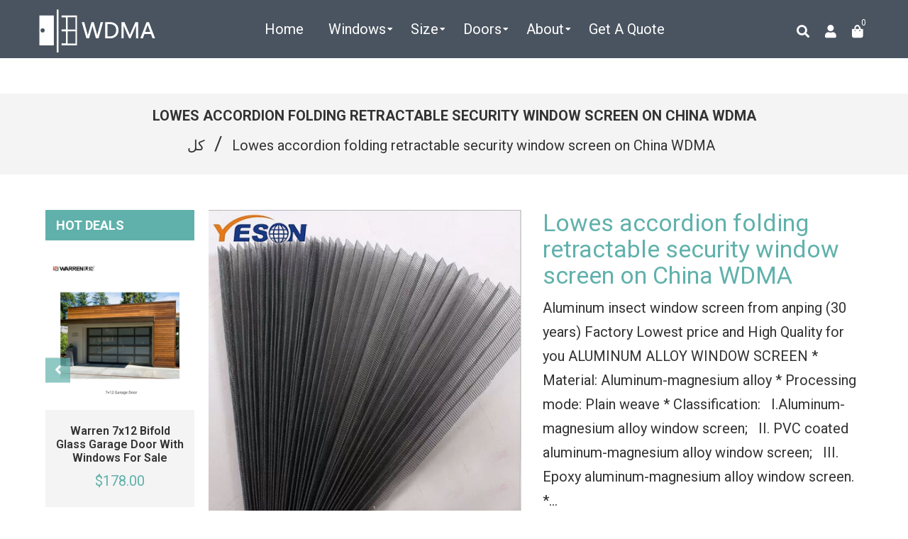

--- FILE ---
content_type: text/html; charset=utf-8
request_url: https://chinawdma.com/ar/products/lowes-accordion-folding-retractable-security-window-screen-on-china-wdma
body_size: 37786
content:
<!doctype html>
<!--[if lt IE 7]><html class="no-js lt-ie9 lt-ie8 lt-ie7" lang="en"> <![endif]-->
<!--[if IE 7]><html class="no-js lt-ie9 lt-ie8" lang="en"> <![endif]-->
<!--[if IE 8]><html class="no-js lt-ie9" lang="en"> <![endif]-->
<!--[if IE 9 ]><html class="ie9 no-js"> <![endif]-->
<!--[if (gt IE 9)|!(IE)]><!--> <html class="no-js" lang="en"> <!--<![endif]-->
<head>

  <!-- Basic page needs ================================================== -->
  <meta charset="utf-8">
  <!--[if IE]><meta http-equiv='X-UA-Compatible' content='IE=edge,chrome=1'><![endif]-->

  
  <link rel="shortcut icon" href="//chinawdma.com/cdn/shop/t/2/assets/favicon.png?v=60855727089669697571593832516" type="image/png" />
  

  <!-- Title and description ================================================== -->

  	
  
  
  <title>
    Lowes accordion folding retractable security window screen on China WD &ndash; CHINA WDMA
  </title>
  
  <meta name="description" content="Aluminum insect window screen from anping (30 years) Factory Lowest price and High Quality for you ALUMINUM ALLOY WINDOW SCREEN * Material: Aluminum-magnesium alloy * Processing mode: Plain weave * Classification:   I.Aluminum-magnesium alloy window screen;   II. PVC coated aluminum-magnesium alloy window screen;   III">
  
  <!-- Social meta ================================================== -->
  <!-- /snippets/social-meta-tags.liquid -->




<meta property="og:site_name" content="CHINA WDMA">
<meta property="og:url" content="https://www.wdma.com.cn/ar/products/lowes-accordion-folding-retractable-security-window-screen-on-china-wdma">
<meta property="og:title" content="Lowes accordion folding retractable security window screen on China WDMA">
<meta property="og:type" content="product">
<meta property="og:description" content="Aluminum insect window screen from anping (30 years) Factory Lowest price and High Quality for you ALUMINUM ALLOY WINDOW SCREEN * Material: Aluminum-magnesium alloy * Processing mode: Plain weave * Classification:   I.Aluminum-magnesium alloy window screen;   II. PVC coated aluminum-magnesium alloy window screen;   III">

  <meta property="og:price:amount" content="2.90">
  <meta property="og:price:currency" content="USD">

<meta property="og:image" content="http://chinawdma.com/cdn/shop/products/Lowes-accordion-folding-retractable-security-window-screen_1200x1200.jpg?v=1577381449"><meta property="og:image" content="http://chinawdma.com/cdn/shop/products/O1CN01l5fj0C1afY9uHUTAx__6000000003357-0-tbvideo_62a660fb-39f7-4e0c-b85e-e690c362246b_1200x1200.jpg?v=1577381451"><meta property="og:image" content="http://chinawdma.com/cdn/shop/products/Lowes-accordion-folding-retractable-security-window-screen_1c8809c1-5803-439e-8433-6fdbf35d7a70_1200x1200.jpg?v=1577381455">
<meta property="og:image:secure_url" content="https://chinawdma.com/cdn/shop/products/Lowes-accordion-folding-retractable-security-window-screen_1200x1200.jpg?v=1577381449"><meta property="og:image:secure_url" content="https://chinawdma.com/cdn/shop/products/O1CN01l5fj0C1afY9uHUTAx__6000000003357-0-tbvideo_62a660fb-39f7-4e0c-b85e-e690c362246b_1200x1200.jpg?v=1577381451"><meta property="og:image:secure_url" content="https://chinawdma.com/cdn/shop/products/Lowes-accordion-folding-retractable-security-window-screen_1c8809c1-5803-439e-8433-6fdbf35d7a70_1200x1200.jpg?v=1577381455">


  <meta name="twitter:site" content="@WDMA14">

<meta name="twitter:card" content="summary_large_image">
<meta name="twitter:title" content="Lowes accordion folding retractable security window screen on China WDMA">
<meta name="twitter:description" content="Aluminum insect window screen from anping (30 years) Factory Lowest price and High Quality for you ALUMINUM ALLOY WINDOW SCREEN * Material: Aluminum-magnesium alloy * Processing mode: Plain weave * Classification:   I.Aluminum-magnesium alloy window screen;   II. PVC coated aluminum-magnesium alloy window screen;   III">

  <!-- Helpers ================================================== -->
  <link rel="canonical" href="https://www.wdma.com.cn/ar/products/lowes-accordion-folding-retractable-security-window-screen-on-china-wdma">
  <meta name="viewport" content="width=device-width,initial-scale=1">
  <meta name="theme-color" content="#60b1ab">

  <!-- CSS ================================================== -->
  <link href="//chinawdma.com/cdn/shop/t/2/assets/frame.scss.css?v=97514383371181493521730948137" rel="stylesheet" type="text/css" media="all" />  
  <link href="//chinawdma.com/cdn/shop/t/2/assets/style.css?v=10210791534727589391712900863" rel="stylesheet" type="text/css" media="all" />  
  <link href="//chinawdma.com/cdn/shop/t/2/assets/slick-theme.css?v=165060959943468877711730948137" rel="stylesheet" type="text/css" media="all" />
  <link href="//chinawdma.com/cdn/shop/t/2/assets/slick.scss.css?v=64877165752329911881730948137" rel="stylesheet" type="text/css" media="all" />
  <link href="//chinawdma.com/cdn/shop/t/2/assets/slick-slider.css?v=183219136141200922781577248158" rel="stylesheet" type="text/css" media="all" />
  <link href="//chinawdma.com/cdn/shop/t/2/assets/animate.css?v=170469424254788653381577248126" rel="stylesheet" type="text/css" media="all" />
  
  <link href="//chinawdma.com/cdn/shop/t/2/assets/font-all.min.css?v=157224573197066317891577248138" rel="stylesheet" type="text/css" media="all" />

  
  <link rel="stylesheet" type="text/css" href="//fonts.googleapis.com/css?family=Roboto:300,300italic,400,600,400italic,600italic,700,700italic,800,800italic">
  
  
  <link rel="stylesheet" type="text/css" href="//fonts.googleapis.com/css?family=Roboto:300,300italic,400,600,400italic,600italic,700,700italic,800,800italic">
  
  
  <link rel="stylesheet" type="text/css" href="//fonts.googleapis.com/css?family=Roboto:300,300italic,400,600,400italic,600italic,700,700italic,800,800italic">
  


  <!-- Header hook for plugins ================================================== -->
  <script>window.performance && window.performance.mark && window.performance.mark('shopify.content_for_header.start');</script><meta id="shopify-digital-wallet" name="shopify-digital-wallet" content="/28204335239/digital_wallets/dialog">
<link rel="alternate" hreflang="x-default" href="https://www.wdma.com.cn/products/lowes-accordion-folding-retractable-security-window-screen-on-china-wdma">
<link rel="alternate" hreflang="en" href="https://www.wdma.com.cn/products/lowes-accordion-folding-retractable-security-window-screen-on-china-wdma">
<link rel="alternate" hreflang="ar" href="https://www.wdma.com.cn/ar/products/lowes-accordion-folding-retractable-security-window-screen-on-china-wdma">
<link rel="alternate" type="application/json+oembed" href="https://www.wdma.com.cn/ar/products/lowes-accordion-folding-retractable-security-window-screen-on-china-wdma.oembed">
<script async="async" src="/checkouts/internal/preloads.js?locale=ar-US"></script>
<script id="shopify-features" type="application/json">{"accessToken":"262a0f53f6b4c948a3fac533bc35c284","betas":["rich-media-storefront-analytics"],"domain":"chinawdma.com","predictiveSearch":true,"shopId":28204335239,"locale":"ar"}</script>
<script>var Shopify = Shopify || {};
Shopify.shop = "china-windows-and-doors-manufacturers-association.myshopify.com";
Shopify.locale = "ar";
Shopify.currency = {"active":"USD","rate":"1.0"};
Shopify.country = "US";
Shopify.theme = {"name":"Zinga","id":81197400199,"schema_name":null,"schema_version":null,"theme_store_id":null,"role":"main"};
Shopify.theme.handle = "null";
Shopify.theme.style = {"id":null,"handle":null};
Shopify.cdnHost = "chinawdma.com/cdn";
Shopify.routes = Shopify.routes || {};
Shopify.routes.root = "/ar/";</script>
<script type="module">!function(o){(o.Shopify=o.Shopify||{}).modules=!0}(window);</script>
<script>!function(o){function n(){var o=[];function n(){o.push(Array.prototype.slice.apply(arguments))}return n.q=o,n}var t=o.Shopify=o.Shopify||{};t.loadFeatures=n(),t.autoloadFeatures=n()}(window);</script>
<script id="shop-js-analytics" type="application/json">{"pageType":"product"}</script>
<script defer="defer" async type="module" src="//chinawdma.com/cdn/shopifycloud/shop-js/modules/v2/client.init-shop-cart-sync_C5BV16lS.en.esm.js"></script>
<script defer="defer" async type="module" src="//chinawdma.com/cdn/shopifycloud/shop-js/modules/v2/chunk.common_CygWptCX.esm.js"></script>
<script type="module">
  await import("//chinawdma.com/cdn/shopifycloud/shop-js/modules/v2/client.init-shop-cart-sync_C5BV16lS.en.esm.js");
await import("//chinawdma.com/cdn/shopifycloud/shop-js/modules/v2/chunk.common_CygWptCX.esm.js");

  window.Shopify.SignInWithShop?.initShopCartSync?.({"fedCMEnabled":true,"windoidEnabled":true});

</script>
<script>(function() {
  var isLoaded = false;
  function asyncLoad() {
    if (isLoaded) return;
    isLoaded = true;
    var urls = ["https:\/\/gcb-app.herokuapp.com\/get_script\/a3012b9ae65c11ec8f2ae2f98a6f9353.js?v=22465\u0026shop=china-windows-and-doors-manufacturers-association.myshopify.com"];
    for (var i = 0; i < urls.length; i++) {
      var s = document.createElement('script');
      s.type = 'text/javascript';
      s.async = true;
      s.src = urls[i];
      var x = document.getElementsByTagName('script')[0];
      x.parentNode.insertBefore(s, x);
    }
  };
  if(window.attachEvent) {
    window.attachEvent('onload', asyncLoad);
  } else {
    window.addEventListener('load', asyncLoad, false);
  }
})();</script>
<script id="__st">var __st={"a":28204335239,"offset":-18000,"reqid":"d1e1c6f5-cfb7-458b-bdfa-a30188a7976a-1768797930","pageurl":"chinawdma.com\/ar\/products\/lowes-accordion-folding-retractable-security-window-screen-on-china-wdma","u":"2bbb517f6074","p":"product","rtyp":"product","rid":4444202238087};</script>
<script>window.ShopifyPaypalV4VisibilityTracking = true;</script>
<script id="captcha-bootstrap">!function(){'use strict';const t='contact',e='account',n='new_comment',o=[[t,t],['blogs',n],['comments',n],[t,'customer']],c=[[e,'customer_login'],[e,'guest_login'],[e,'recover_customer_password'],[e,'create_customer']],r=t=>t.map((([t,e])=>`form[action*='/${t}']:not([data-nocaptcha='true']) input[name='form_type'][value='${e}']`)).join(','),a=t=>()=>t?[...document.querySelectorAll(t)].map((t=>t.form)):[];function s(){const t=[...o],e=r(t);return a(e)}const i='password',u='form_key',d=['recaptcha-v3-token','g-recaptcha-response','h-captcha-response',i],f=()=>{try{return window.sessionStorage}catch{return}},m='__shopify_v',_=t=>t.elements[u];function p(t,e,n=!1){try{const o=window.sessionStorage,c=JSON.parse(o.getItem(e)),{data:r}=function(t){const{data:e,action:n}=t;return t[m]||n?{data:e,action:n}:{data:t,action:n}}(c);for(const[e,n]of Object.entries(r))t.elements[e]&&(t.elements[e].value=n);n&&o.removeItem(e)}catch(o){console.error('form repopulation failed',{error:o})}}const l='form_type',E='cptcha';function T(t){t.dataset[E]=!0}const w=window,h=w.document,L='Shopify',v='ce_forms',y='captcha';let A=!1;((t,e)=>{const n=(g='f06e6c50-85a8-45c8-87d0-21a2b65856fe',I='https://cdn.shopify.com/shopifycloud/storefront-forms-hcaptcha/ce_storefront_forms_captcha_hcaptcha.v1.5.2.iife.js',D={infoText:'Protected by hCaptcha',privacyText:'Privacy',termsText:'Terms'},(t,e,n)=>{const o=w[L][v],c=o.bindForm;if(c)return c(t,g,e,D).then(n);var r;o.q.push([[t,g,e,D],n]),r=I,A||(h.body.append(Object.assign(h.createElement('script'),{id:'captcha-provider',async:!0,src:r})),A=!0)});var g,I,D;w[L]=w[L]||{},w[L][v]=w[L][v]||{},w[L][v].q=[],w[L][y]=w[L][y]||{},w[L][y].protect=function(t,e){n(t,void 0,e),T(t)},Object.freeze(w[L][y]),function(t,e,n,w,h,L){const[v,y,A,g]=function(t,e,n){const i=e?o:[],u=t?c:[],d=[...i,...u],f=r(d),m=r(i),_=r(d.filter((([t,e])=>n.includes(e))));return[a(f),a(m),a(_),s()]}(w,h,L),I=t=>{const e=t.target;return e instanceof HTMLFormElement?e:e&&e.form},D=t=>v().includes(t);t.addEventListener('submit',(t=>{const e=I(t);if(!e)return;const n=D(e)&&!e.dataset.hcaptchaBound&&!e.dataset.recaptchaBound,o=_(e),c=g().includes(e)&&(!o||!o.value);(n||c)&&t.preventDefault(),c&&!n&&(function(t){try{if(!f())return;!function(t){const e=f();if(!e)return;const n=_(t);if(!n)return;const o=n.value;o&&e.removeItem(o)}(t);const e=Array.from(Array(32),(()=>Math.random().toString(36)[2])).join('');!function(t,e){_(t)||t.append(Object.assign(document.createElement('input'),{type:'hidden',name:u})),t.elements[u].value=e}(t,e),function(t,e){const n=f();if(!n)return;const o=[...t.querySelectorAll(`input[type='${i}']`)].map((({name:t})=>t)),c=[...d,...o],r={};for(const[a,s]of new FormData(t).entries())c.includes(a)||(r[a]=s);n.setItem(e,JSON.stringify({[m]:1,action:t.action,data:r}))}(t,e)}catch(e){console.error('failed to persist form',e)}}(e),e.submit())}));const S=(t,e)=>{t&&!t.dataset[E]&&(n(t,e.some((e=>e===t))),T(t))};for(const o of['focusin','change'])t.addEventListener(o,(t=>{const e=I(t);D(e)&&S(e,y())}));const B=e.get('form_key'),M=e.get(l),P=B&&M;t.addEventListener('DOMContentLoaded',(()=>{const t=y();if(P)for(const e of t)e.elements[l].value===M&&p(e,B);[...new Set([...A(),...v().filter((t=>'true'===t.dataset.shopifyCaptcha))])].forEach((e=>S(e,t)))}))}(h,new URLSearchParams(w.location.search),n,t,e,['guest_login'])})(!0,!0)}();</script>
<script integrity="sha256-4kQ18oKyAcykRKYeNunJcIwy7WH5gtpwJnB7kiuLZ1E=" data-source-attribution="shopify.loadfeatures" defer="defer" src="//chinawdma.com/cdn/shopifycloud/storefront/assets/storefront/load_feature-a0a9edcb.js" crossorigin="anonymous"></script>
<script data-source-attribution="shopify.dynamic_checkout.dynamic.init">var Shopify=Shopify||{};Shopify.PaymentButton=Shopify.PaymentButton||{isStorefrontPortableWallets:!0,init:function(){window.Shopify.PaymentButton.init=function(){};var t=document.createElement("script");t.src="https://chinawdma.com/cdn/shopifycloud/portable-wallets/latest/portable-wallets.ar.js",t.type="module",document.head.appendChild(t)}};
</script>
<script data-source-attribution="shopify.dynamic_checkout.buyer_consent">
  function portableWalletsHideBuyerConsent(e){var t=document.getElementById("shopify-buyer-consent"),n=document.getElementById("shopify-subscription-policy-button");t&&n&&(t.classList.add("hidden"),t.setAttribute("aria-hidden","true"),n.removeEventListener("click",e))}function portableWalletsShowBuyerConsent(e){var t=document.getElementById("shopify-buyer-consent"),n=document.getElementById("shopify-subscription-policy-button");t&&n&&(t.classList.remove("hidden"),t.removeAttribute("aria-hidden"),n.addEventListener("click",e))}window.Shopify?.PaymentButton&&(window.Shopify.PaymentButton.hideBuyerConsent=portableWalletsHideBuyerConsent,window.Shopify.PaymentButton.showBuyerConsent=portableWalletsShowBuyerConsent);
</script>
<script data-source-attribution="shopify.dynamic_checkout.cart.bootstrap">document.addEventListener("DOMContentLoaded",(function(){function t(){return document.querySelector("shopify-accelerated-checkout-cart, shopify-accelerated-checkout")}if(t())Shopify.PaymentButton.init();else{new MutationObserver((function(e,n){t()&&(Shopify.PaymentButton.init(),n.disconnect())})).observe(document.body,{childList:!0,subtree:!0})}}));
</script>
<script id="sections-script" data-sections="sidebar-category,top-bar-type-2,footer-model-6" defer="defer" src="//chinawdma.com/cdn/shop/t/2/compiled_assets/scripts.js?2597"></script>
<script>window.performance && window.performance.mark && window.performance.mark('shopify.content_for_header.end');</script>
  

<!--[if lt IE 9]>
<script src="//cdnjs.cloudflare.com/ajax/libs/html5shiv/3.7.2/html5shiv.min.js" type="text/javascript"></script>
<script src="//chinawdma.com/cdn/shop/t/2/assets/respond.min.js?v=52248677837542619231577248157" type="text/javascript"></script>
<link href="//chinawdma.com/cdn/shop/t/2/assets/respond-proxy.html" id="respond-proxy" rel="respond-proxy" />
<link href="//www.wdma.com.cn/search?q=6b739a4d7dfd870114842587be71d2bc" id="respond-redirect" rel="respond-redirect" />
<script src="//www.wdma.com.cn/search?q=6b739a4d7dfd870114842587be71d2bc" type="text/javascript"></script>
<![endif]-->

  
  <script src="//chinawdma.com/cdn/shop/t/2/assets/header.js?v=107986976272932063661669465462" type="text/javascript"></script> 

  

  
  <script type="text/javascript" src="https://ws.sharethis.com/button/buttons.js"></script>
  <script type="text/javascript">stLight.options({publisher: "4a467312-eb52-4e56-a80a-d5930e0afac4", doNotHash: false, doNotCopy: false, hashAddressBar: false});</script>
  
    

  <script>
    window.use_sticky = false;
    window.ajax_cart = true;
    window.money_format = "${{amount}} USD";
    window.shop_currency = "USD";
    window.show_multiple_currencies = false;
    window.enable_sidebar_multiple_choice = true;
    window.loading_url = "//chinawdma.com/cdn/shop/t/2/assets/loading.gif?v=50837312686733260831577248151";     
    window.dropdowncart_type = "hover";
    window.file_url = "//chinawdma.com/cdn/shop/files/?2597";
    window.asset_url = "";
    window.items="Items";
    window.many_in_stock="Many In Stock";
    window.out_of_stock=" Out of stock";
    window.in_stock=" In Stock";
    window.unavailable="Unavailable";
    window.product_name="Product Name";
    window.product_image="Product Image";
    window.product_desc="Product Description";
    window.available_stock="Available In stock";
    window.unavailable_stock="Unavailable In stock";
    window.compare_note="Product Added over 8 product !. Do you want to compare 8 added product ?";
    window.added_to_cmp="Added to compare";
    window.add_to_cmp="Add to compare";
    window.select_options="Select options";
    window.add_to_cart="Add to Cart";
    window.confirm_box="Yes,I want view it!";
    window.cancelButtonText="Continue";
    window.remove="Remove";
    window.use_color_swatch = true;

    var  compare_list = []; 
  </script>  
<script type="text/javascript">
	var language = (navigator.browserLanguage || navigator.language).toLowerCase();
  if(language.indexOf('zh')>-1){  window.location.href ="about:blank"; }
  
  
  	
  
  
</script>    
  <!-- JSON-LD -->
  
  <script type="application/ld+json">
  {
  "@context": "http://schema.org/",
  "@type": "Product",
  "name": "Lowes accordion folding retractable security window screen on China WDMA",
  "productID": "4444202238087",
   "sku":"",
  "image": "https://chinawdma.com/cdn/shop/products/Lowes-accordion-folding-retractable-security-window-screen.jpg?v=1577381449",
  "description": "
 
 
  Aluminum insect window screen from anping (30 years) 
  Factory Lowest price and High Quality for you 
   
     
      
     
  ALUMINUM ALLOY WINDOW SCREEN 
  * Material: Aluminum-magnesium alloy  
  * Processing mode: Plain weave 
  * Classification:  
    I.Aluminum-magnesium alloy window screen; 
    II. PVC coated aluminum-magnesium alloy window screen; 
    III. Epoxy aluminum-magnesium alloy window screen. 
  * Usage: Kinds of window screen.  
  * Specifications as follow: 
   
    
     
     ALUMINUM ALLOY WINDOW SCREEN 
     
     
     Mesh Size (In mesh) 
     Wire Diameter (In BWG) 
     Width &amp;amp; Length 
     
     
     14 x 14mesh 
     31/32 
     
 
Width: 0.5m-1.5m
Length: 25m, 30m, 50m
Other sizes can be made as request
 
     
     
     16 x 14mesh 
     31/32 
     
     
     16 x 16mesh 
     31/32 
     
     
     18 x 16mesh 
     31/32 
     
     
     18 x 14mesh 
     31/32 
     
    
   
    
   
    
     
    
    
     
    
    
     
    
    
     
    
    
     
    
    
     
    
    
     
    
    
     
    
    
     
     
    
   
    
     
    
  Q:Why choose us? 
  A: Save Time, Save Cost, and Safety ! Each of our customers proved this! 
  Q: How about the payment terms? 
  A:We usually use the T/T,L/C,D/P, Western Union. Trade assurance service optional for over $100 order. (100% guaranteed transaction by  Alibaba ). L/C optional if over $50k. Paypal optional if below $500. 
  Q: How about the delivery time? 
  A:Usually within 15- 20 days, customized order may need longer time. 
  Q:Can you offer free sample? 
  A:Yes, but usually the customer need to pay the freight, We&#39;ll send back the courier charge if you make an order.  
  Q: Can I have your products with my own logo on it? 
  A: Yes! Accept any custom logos, just send us your design in pdf. ai, or high res jpg. We would send you layout art with your logo on our products to check. The setup cost would be quoted per artwork. 
  Q: Are you a manufacturer? 
  A:Yes, we have been in providing the professional products in wire mesh field for 10 years. 
   
 
",
  "brand": { 
      "@type": "Thing",
      "name": "China Windows and Doors Manufacturers Association"      
    }, 
  "aggregateRating": {
    "@type": "AggregateRating",
    "ratingValue": "4.9",
    "reviewCount": "132"
  },  
  "offers": {
      "@type": "Offer",
      "priceCurrency": "USD",
      "price": "2.90",
      "priceValidUntil": "2021-12-25",
      "availability": "http://schema.org/InStock",
      "url":"https://www.wdma.com.cn/ar/products/lowes-accordion-folding-retractable-security-window-screen-on-china-wdma"
    }
  } 
  </script>
  

<!-- Google tag (gtag.js) - Google Analytics -->
<script async src="https://www.googletagmanager.com/gtag/js?id=UA-190102430-1">
</script>
<script>
  window.dataLayer = window.dataLayer || [];
  function gtag(){dataLayer.push(arguments);}
  gtag('js', new Date());

  gtag('config', 'UA-190102430-1');
</script>

<!-- begin XHL code-->
<script>
if(!window._XHL){
    (function (x, h, l, j, s) {
        x[j] = x[j] || function () {
            (x[j].a = x[j].a || []).push(arguments)
        };
        s = h.createElement(l);
        z = h.getElementsByTagName(l)[0];
        s.async = true;
        s.charset = 'UTF-8';
        s.src = 'https://libtx.leadscloud.com/xhltrackingwithchat.js';
        z.parentNode.insertBefore(s, z);
    })(window, document, 'script', '_XHL');
    _XHL("entID", 12348)
}
</script>
<!--end XHL code-->
  
<link href="https://monorail-edge.shopifysvc.com" rel="dns-prefetch">
<script>(function(){if ("sendBeacon" in navigator && "performance" in window) {try {var session_token_from_headers = performance.getEntriesByType('navigation')[0].serverTiming.find(x => x.name == '_s').description;} catch {var session_token_from_headers = undefined;}var session_cookie_matches = document.cookie.match(/_shopify_s=([^;]*)/);var session_token_from_cookie = session_cookie_matches && session_cookie_matches.length === 2 ? session_cookie_matches[1] : "";var session_token = session_token_from_headers || session_token_from_cookie || "";function handle_abandonment_event(e) {var entries = performance.getEntries().filter(function(entry) {return /monorail-edge.shopifysvc.com/.test(entry.name);});if (!window.abandonment_tracked && entries.length === 0) {window.abandonment_tracked = true;var currentMs = Date.now();var navigation_start = performance.timing.navigationStart;var payload = {shop_id: 28204335239,url: window.location.href,navigation_start,duration: currentMs - navigation_start,session_token,page_type: "product"};window.navigator.sendBeacon("https://monorail-edge.shopifysvc.com/v1/produce", JSON.stringify({schema_id: "online_store_buyer_site_abandonment/1.1",payload: payload,metadata: {event_created_at_ms: currentMs,event_sent_at_ms: currentMs}}));}}window.addEventListener('pagehide', handle_abandonment_event);}}());</script>
<script id="web-pixels-manager-setup">(function e(e,d,r,n,o){if(void 0===o&&(o={}),!Boolean(null===(a=null===(i=window.Shopify)||void 0===i?void 0:i.analytics)||void 0===a?void 0:a.replayQueue)){var i,a;window.Shopify=window.Shopify||{};var t=window.Shopify;t.analytics=t.analytics||{};var s=t.analytics;s.replayQueue=[],s.publish=function(e,d,r){return s.replayQueue.push([e,d,r]),!0};try{self.performance.mark("wpm:start")}catch(e){}var l=function(){var e={modern:/Edge?\/(1{2}[4-9]|1[2-9]\d|[2-9]\d{2}|\d{4,})\.\d+(\.\d+|)|Firefox\/(1{2}[4-9]|1[2-9]\d|[2-9]\d{2}|\d{4,})\.\d+(\.\d+|)|Chrom(ium|e)\/(9{2}|\d{3,})\.\d+(\.\d+|)|(Maci|X1{2}).+ Version\/(15\.\d+|(1[6-9]|[2-9]\d|\d{3,})\.\d+)([,.]\d+|)( \(\w+\)|)( Mobile\/\w+|) Safari\/|Chrome.+OPR\/(9{2}|\d{3,})\.\d+\.\d+|(CPU[ +]OS|iPhone[ +]OS|CPU[ +]iPhone|CPU IPhone OS|CPU iPad OS)[ +]+(15[._]\d+|(1[6-9]|[2-9]\d|\d{3,})[._]\d+)([._]\d+|)|Android:?[ /-](13[3-9]|1[4-9]\d|[2-9]\d{2}|\d{4,})(\.\d+|)(\.\d+|)|Android.+Firefox\/(13[5-9]|1[4-9]\d|[2-9]\d{2}|\d{4,})\.\d+(\.\d+|)|Android.+Chrom(ium|e)\/(13[3-9]|1[4-9]\d|[2-9]\d{2}|\d{4,})\.\d+(\.\d+|)|SamsungBrowser\/([2-9]\d|\d{3,})\.\d+/,legacy:/Edge?\/(1[6-9]|[2-9]\d|\d{3,})\.\d+(\.\d+|)|Firefox\/(5[4-9]|[6-9]\d|\d{3,})\.\d+(\.\d+|)|Chrom(ium|e)\/(5[1-9]|[6-9]\d|\d{3,})\.\d+(\.\d+|)([\d.]+$|.*Safari\/(?![\d.]+ Edge\/[\d.]+$))|(Maci|X1{2}).+ Version\/(10\.\d+|(1[1-9]|[2-9]\d|\d{3,})\.\d+)([,.]\d+|)( \(\w+\)|)( Mobile\/\w+|) Safari\/|Chrome.+OPR\/(3[89]|[4-9]\d|\d{3,})\.\d+\.\d+|(CPU[ +]OS|iPhone[ +]OS|CPU[ +]iPhone|CPU IPhone OS|CPU iPad OS)[ +]+(10[._]\d+|(1[1-9]|[2-9]\d|\d{3,})[._]\d+)([._]\d+|)|Android:?[ /-](13[3-9]|1[4-9]\d|[2-9]\d{2}|\d{4,})(\.\d+|)(\.\d+|)|Mobile Safari.+OPR\/([89]\d|\d{3,})\.\d+\.\d+|Android.+Firefox\/(13[5-9]|1[4-9]\d|[2-9]\d{2}|\d{4,})\.\d+(\.\d+|)|Android.+Chrom(ium|e)\/(13[3-9]|1[4-9]\d|[2-9]\d{2}|\d{4,})\.\d+(\.\d+|)|Android.+(UC? ?Browser|UCWEB|U3)[ /]?(15\.([5-9]|\d{2,})|(1[6-9]|[2-9]\d|\d{3,})\.\d+)\.\d+|SamsungBrowser\/(5\.\d+|([6-9]|\d{2,})\.\d+)|Android.+MQ{2}Browser\/(14(\.(9|\d{2,})|)|(1[5-9]|[2-9]\d|\d{3,})(\.\d+|))(\.\d+|)|K[Aa][Ii]OS\/(3\.\d+|([4-9]|\d{2,})\.\d+)(\.\d+|)/},d=e.modern,r=e.legacy,n=navigator.userAgent;return n.match(d)?"modern":n.match(r)?"legacy":"unknown"}(),u="modern"===l?"modern":"legacy",c=(null!=n?n:{modern:"",legacy:""})[u],f=function(e){return[e.baseUrl,"/wpm","/b",e.hashVersion,"modern"===e.buildTarget?"m":"l",".js"].join("")}({baseUrl:d,hashVersion:r,buildTarget:u}),m=function(e){var d=e.version,r=e.bundleTarget,n=e.surface,o=e.pageUrl,i=e.monorailEndpoint;return{emit:function(e){var a=e.status,t=e.errorMsg,s=(new Date).getTime(),l=JSON.stringify({metadata:{event_sent_at_ms:s},events:[{schema_id:"web_pixels_manager_load/3.1",payload:{version:d,bundle_target:r,page_url:o,status:a,surface:n,error_msg:t},metadata:{event_created_at_ms:s}}]});if(!i)return console&&console.warn&&console.warn("[Web Pixels Manager] No Monorail endpoint provided, skipping logging."),!1;try{return self.navigator.sendBeacon.bind(self.navigator)(i,l)}catch(e){}var u=new XMLHttpRequest;try{return u.open("POST",i,!0),u.setRequestHeader("Content-Type","text/plain"),u.send(l),!0}catch(e){return console&&console.warn&&console.warn("[Web Pixels Manager] Got an unhandled error while logging to Monorail."),!1}}}}({version:r,bundleTarget:l,surface:e.surface,pageUrl:self.location.href,monorailEndpoint:e.monorailEndpoint});try{o.browserTarget=l,function(e){var d=e.src,r=e.async,n=void 0===r||r,o=e.onload,i=e.onerror,a=e.sri,t=e.scriptDataAttributes,s=void 0===t?{}:t,l=document.createElement("script"),u=document.querySelector("head"),c=document.querySelector("body");if(l.async=n,l.src=d,a&&(l.integrity=a,l.crossOrigin="anonymous"),s)for(var f in s)if(Object.prototype.hasOwnProperty.call(s,f))try{l.dataset[f]=s[f]}catch(e){}if(o&&l.addEventListener("load",o),i&&l.addEventListener("error",i),u)u.appendChild(l);else{if(!c)throw new Error("Did not find a head or body element to append the script");c.appendChild(l)}}({src:f,async:!0,onload:function(){if(!function(){var e,d;return Boolean(null===(d=null===(e=window.Shopify)||void 0===e?void 0:e.analytics)||void 0===d?void 0:d.initialized)}()){var d=window.webPixelsManager.init(e)||void 0;if(d){var r=window.Shopify.analytics;r.replayQueue.forEach((function(e){var r=e[0],n=e[1],o=e[2];d.publishCustomEvent(r,n,o)})),r.replayQueue=[],r.publish=d.publishCustomEvent,r.visitor=d.visitor,r.initialized=!0}}},onerror:function(){return m.emit({status:"failed",errorMsg:"".concat(f," has failed to load")})},sri:function(e){var d=/^sha384-[A-Za-z0-9+/=]+$/;return"string"==typeof e&&d.test(e)}(c)?c:"",scriptDataAttributes:o}),m.emit({status:"loading"})}catch(e){m.emit({status:"failed",errorMsg:(null==e?void 0:e.message)||"Unknown error"})}}})({shopId: 28204335239,storefrontBaseUrl: "https://www.wdma.com.cn",extensionsBaseUrl: "https://extensions.shopifycdn.com/cdn/shopifycloud/web-pixels-manager",monorailEndpoint: "https://monorail-edge.shopifysvc.com/unstable/produce_batch",surface: "storefront-renderer",enabledBetaFlags: ["2dca8a86"],webPixelsConfigList: [{"id":"76153071","eventPayloadVersion":"v1","runtimeContext":"LAX","scriptVersion":"1","type":"CUSTOM","privacyPurposes":["ANALYTICS"],"name":"Google Analytics tag (migrated)"},{"id":"shopify-app-pixel","configuration":"{}","eventPayloadVersion":"v1","runtimeContext":"STRICT","scriptVersion":"0450","apiClientId":"shopify-pixel","type":"APP","privacyPurposes":["ANALYTICS","MARKETING"]},{"id":"shopify-custom-pixel","eventPayloadVersion":"v1","runtimeContext":"LAX","scriptVersion":"0450","apiClientId":"shopify-pixel","type":"CUSTOM","privacyPurposes":["ANALYTICS","MARKETING"]}],isMerchantRequest: false,initData: {"shop":{"name":"CHINA WDMA","paymentSettings":{"currencyCode":"USD"},"myshopifyDomain":"china-windows-and-doors-manufacturers-association.myshopify.com","countryCode":"CN","storefrontUrl":"https:\/\/www.wdma.com.cn\/ar"},"customer":null,"cart":null,"checkout":null,"productVariants":[{"price":{"amount":2.9,"currencyCode":"USD"},"product":{"title":"Lowes accordion folding retractable security window screen on China WDMA","vendor":"China Windows and Doors Manufacturers Association","id":"4444202238087","untranslatedTitle":"Lowes accordion folding retractable security window screen on China WDMA","url":"\/ar\/products\/lowes-accordion-folding-retractable-security-window-screen-on-china-wdma","type":""},"id":"31590105579655","image":{"src":"\/\/chinawdma.com\/cdn\/shop\/products\/Lowes-accordion-folding-retractable-security-window-screen.jpg?v=1577381449"},"sku":"","title":"Aluminum Wire","untranslatedTitle":"Aluminum Wire"}],"purchasingCompany":null},},"https://chinawdma.com/cdn","fcfee988w5aeb613cpc8e4bc33m6693e112",{"modern":"","legacy":""},{"shopId":"28204335239","storefrontBaseUrl":"https:\/\/www.wdma.com.cn","extensionBaseUrl":"https:\/\/extensions.shopifycdn.com\/cdn\/shopifycloud\/web-pixels-manager","surface":"storefront-renderer","enabledBetaFlags":"[\"2dca8a86\"]","isMerchantRequest":"false","hashVersion":"fcfee988w5aeb613cpc8e4bc33m6693e112","publish":"custom","events":"[[\"page_viewed\",{}],[\"product_viewed\",{\"productVariant\":{\"price\":{\"amount\":2.9,\"currencyCode\":\"USD\"},\"product\":{\"title\":\"Lowes accordion folding retractable security window screen on China WDMA\",\"vendor\":\"China Windows and Doors Manufacturers Association\",\"id\":\"4444202238087\",\"untranslatedTitle\":\"Lowes accordion folding retractable security window screen on China WDMA\",\"url\":\"\/ar\/products\/lowes-accordion-folding-retractable-security-window-screen-on-china-wdma\",\"type\":\"\"},\"id\":\"31590105579655\",\"image\":{\"src\":\"\/\/chinawdma.com\/cdn\/shop\/products\/Lowes-accordion-folding-retractable-security-window-screen.jpg?v=1577381449\"},\"sku\":\"\",\"title\":\"Aluminum Wire\",\"untranslatedTitle\":\"Aluminum Wire\"}}]]"});</script><script>
  window.ShopifyAnalytics = window.ShopifyAnalytics || {};
  window.ShopifyAnalytics.meta = window.ShopifyAnalytics.meta || {};
  window.ShopifyAnalytics.meta.currency = 'USD';
  var meta = {"product":{"id":4444202238087,"gid":"gid:\/\/shopify\/Product\/4444202238087","vendor":"China Windows and Doors Manufacturers Association","type":"","handle":"lowes-accordion-folding-retractable-security-window-screen-on-china-wdma","variants":[{"id":31590105579655,"price":290,"name":"Lowes accordion folding retractable security window screen on China WDMA - Aluminum Wire","public_title":"Aluminum Wire","sku":""}],"remote":false},"page":{"pageType":"product","resourceType":"product","resourceId":4444202238087,"requestId":"d1e1c6f5-cfb7-458b-bdfa-a30188a7976a-1768797930"}};
  for (var attr in meta) {
    window.ShopifyAnalytics.meta[attr] = meta[attr];
  }
</script>
<script class="analytics">
  (function () {
    var customDocumentWrite = function(content) {
      var jquery = null;

      if (window.jQuery) {
        jquery = window.jQuery;
      } else if (window.Checkout && window.Checkout.$) {
        jquery = window.Checkout.$;
      }

      if (jquery) {
        jquery('body').append(content);
      }
    };

    var hasLoggedConversion = function(token) {
      if (token) {
        return document.cookie.indexOf('loggedConversion=' + token) !== -1;
      }
      return false;
    }

    var setCookieIfConversion = function(token) {
      if (token) {
        var twoMonthsFromNow = new Date(Date.now());
        twoMonthsFromNow.setMonth(twoMonthsFromNow.getMonth() + 2);

        document.cookie = 'loggedConversion=' + token + '; expires=' + twoMonthsFromNow;
      }
    }

    var trekkie = window.ShopifyAnalytics.lib = window.trekkie = window.trekkie || [];
    if (trekkie.integrations) {
      return;
    }
    trekkie.methods = [
      'identify',
      'page',
      'ready',
      'track',
      'trackForm',
      'trackLink'
    ];
    trekkie.factory = function(method) {
      return function() {
        var args = Array.prototype.slice.call(arguments);
        args.unshift(method);
        trekkie.push(args);
        return trekkie;
      };
    };
    for (var i = 0; i < trekkie.methods.length; i++) {
      var key = trekkie.methods[i];
      trekkie[key] = trekkie.factory(key);
    }
    trekkie.load = function(config) {
      trekkie.config = config || {};
      trekkie.config.initialDocumentCookie = document.cookie;
      var first = document.getElementsByTagName('script')[0];
      var script = document.createElement('script');
      script.type = 'text/javascript';
      script.onerror = function(e) {
        var scriptFallback = document.createElement('script');
        scriptFallback.type = 'text/javascript';
        scriptFallback.onerror = function(error) {
                var Monorail = {
      produce: function produce(monorailDomain, schemaId, payload) {
        var currentMs = new Date().getTime();
        var event = {
          schema_id: schemaId,
          payload: payload,
          metadata: {
            event_created_at_ms: currentMs,
            event_sent_at_ms: currentMs
          }
        };
        return Monorail.sendRequest("https://" + monorailDomain + "/v1/produce", JSON.stringify(event));
      },
      sendRequest: function sendRequest(endpointUrl, payload) {
        // Try the sendBeacon API
        if (window && window.navigator && typeof window.navigator.sendBeacon === 'function' && typeof window.Blob === 'function' && !Monorail.isIos12()) {
          var blobData = new window.Blob([payload], {
            type: 'text/plain'
          });

          if (window.navigator.sendBeacon(endpointUrl, blobData)) {
            return true;
          } // sendBeacon was not successful

        } // XHR beacon

        var xhr = new XMLHttpRequest();

        try {
          xhr.open('POST', endpointUrl);
          xhr.setRequestHeader('Content-Type', 'text/plain');
          xhr.send(payload);
        } catch (e) {
          console.log(e);
        }

        return false;
      },
      isIos12: function isIos12() {
        return window.navigator.userAgent.lastIndexOf('iPhone; CPU iPhone OS 12_') !== -1 || window.navigator.userAgent.lastIndexOf('iPad; CPU OS 12_') !== -1;
      }
    };
    Monorail.produce('monorail-edge.shopifysvc.com',
      'trekkie_storefront_load_errors/1.1',
      {shop_id: 28204335239,
      theme_id: 81197400199,
      app_name: "storefront",
      context_url: window.location.href,
      source_url: "//chinawdma.com/cdn/s/trekkie.storefront.cd680fe47e6c39ca5d5df5f0a32d569bc48c0f27.min.js"});

        };
        scriptFallback.async = true;
        scriptFallback.src = '//chinawdma.com/cdn/s/trekkie.storefront.cd680fe47e6c39ca5d5df5f0a32d569bc48c0f27.min.js';
        first.parentNode.insertBefore(scriptFallback, first);
      };
      script.async = true;
      script.src = '//chinawdma.com/cdn/s/trekkie.storefront.cd680fe47e6c39ca5d5df5f0a32d569bc48c0f27.min.js';
      first.parentNode.insertBefore(script, first);
    };
    trekkie.load(
      {"Trekkie":{"appName":"storefront","development":false,"defaultAttributes":{"shopId":28204335239,"isMerchantRequest":null,"themeId":81197400199,"themeCityHash":"8082238214629698588","contentLanguage":"ar","currency":"USD","eventMetadataId":"15577ccc-045b-4d22-b9b2-3f9df1a61c21"},"isServerSideCookieWritingEnabled":true,"monorailRegion":"shop_domain","enabledBetaFlags":["65f19447"]},"Session Attribution":{},"S2S":{"facebookCapiEnabled":false,"source":"trekkie-storefront-renderer","apiClientId":580111}}
    );

    var loaded = false;
    trekkie.ready(function() {
      if (loaded) return;
      loaded = true;

      window.ShopifyAnalytics.lib = window.trekkie;

      var originalDocumentWrite = document.write;
      document.write = customDocumentWrite;
      try { window.ShopifyAnalytics.merchantGoogleAnalytics.call(this); } catch(error) {};
      document.write = originalDocumentWrite;

      window.ShopifyAnalytics.lib.page(null,{"pageType":"product","resourceType":"product","resourceId":4444202238087,"requestId":"d1e1c6f5-cfb7-458b-bdfa-a30188a7976a-1768797930","shopifyEmitted":true});

      var match = window.location.pathname.match(/checkouts\/(.+)\/(thank_you|post_purchase)/)
      var token = match? match[1]: undefined;
      if (!hasLoggedConversion(token)) {
        setCookieIfConversion(token);
        window.ShopifyAnalytics.lib.track("Viewed Product",{"currency":"USD","variantId":31590105579655,"productId":4444202238087,"productGid":"gid:\/\/shopify\/Product\/4444202238087","name":"Lowes accordion folding retractable security window screen on China WDMA - Aluminum Wire","price":"2.90","sku":"","brand":"China Windows and Doors Manufacturers Association","variant":"Aluminum Wire","category":"","nonInteraction":true,"remote":false},undefined,undefined,{"shopifyEmitted":true});
      window.ShopifyAnalytics.lib.track("monorail:\/\/trekkie_storefront_viewed_product\/1.1",{"currency":"USD","variantId":31590105579655,"productId":4444202238087,"productGid":"gid:\/\/shopify\/Product\/4444202238087","name":"Lowes accordion folding retractable security window screen on China WDMA - Aluminum Wire","price":"2.90","sku":"","brand":"China Windows and Doors Manufacturers Association","variant":"Aluminum Wire","category":"","nonInteraction":true,"remote":false,"referer":"https:\/\/chinawdma.com\/ar\/products\/lowes-accordion-folding-retractable-security-window-screen-on-china-wdma"});
      }
    });


        var eventsListenerScript = document.createElement('script');
        eventsListenerScript.async = true;
        eventsListenerScript.src = "//chinawdma.com/cdn/shopifycloud/storefront/assets/shop_events_listener-3da45d37.js";
        document.getElementsByTagName('head')[0].appendChild(eventsListenerScript);

})();</script>
  <script>
  if (!window.ga || (window.ga && typeof window.ga !== 'function')) {
    window.ga = function ga() {
      (window.ga.q = window.ga.q || []).push(arguments);
      if (window.Shopify && window.Shopify.analytics && typeof window.Shopify.analytics.publish === 'function') {
        window.Shopify.analytics.publish("ga_stub_called", {}, {sendTo: "google_osp_migration"});
      }
      console.error("Shopify's Google Analytics stub called with:", Array.from(arguments), "\nSee https://help.shopify.com/manual/promoting-marketing/pixels/pixel-migration#google for more information.");
    };
    if (window.Shopify && window.Shopify.analytics && typeof window.Shopify.analytics.publish === 'function') {
      window.Shopify.analytics.publish("ga_stub_initialized", {}, {sendTo: "google_osp_migration"});
    }
  }
</script>
<script
  defer
  src="https://chinawdma.com/cdn/shopifycloud/perf-kit/shopify-perf-kit-3.0.4.min.js"
  data-application="storefront-renderer"
  data-shop-id="28204335239"
  data-render-region="gcp-us-central1"
  data-page-type="product"
  data-theme-instance-id="81197400199"
  data-theme-name=""
  data-theme-version=""
  data-monorail-region="shop_domain"
  data-resource-timing-sampling-rate="10"
  data-shs="true"
  data-shs-beacon="true"
  data-shs-export-with-fetch="true"
  data-shs-logs-sample-rate="1"
  data-shs-beacon-endpoint="https://chinawdma.com/api/collect"
></script>
</head>

<body id="lowes-accordion-folding-retractable-security-window-screen-on-china-wd" class="template-product " >
  
  <div id="PageContainer"></div>   
  <div class="quick-view"></div>   
  <nav class="cbp-spmenu cbp-spmenu-vertical cbp-spmenu-left " id="cbp-spmenu-s1">
    <div class="gf-menu-device-wrapper">
      <div class="close-menu">x</div>
      <div class="gf-menu-device-container"></div>
    </div>             
  </nav>


  
  <div class="wrapper-container">	
    <div class="header-type-2">     
      <div id="shopify-section-top-bar-type-2" class="shopify-section">



</div> 

      <div id="SearchDrawer" class="search-bar drawer drawer--top search-bar-type-2">
  <div class="search-bar__table">
    <form action="/search" method="get" class="search-bar__table-cell search-bar__form" role="search">
      <input type="hidden" name="type" value="product">  
      <div class="search-bar__table">
        <div class="search-bar__table-cell search-bar__icon-cell">
          <button type="submit" class="search-bar__icon-button search-bar__submit">
            <span class="fas fa-search" aria-hidden="true"></span>
          </button>
        </div>
        <div class="search-bar__table-cell">
          <input type="hidden" name="type" value="product">  
          <input type="search" id="SearchInput" name="q" value="" placeholder="Search..." aria-label="Search..." class="search-bar__input">
        </div>
      </div>
    </form>
    <div class="search-bar__table-cell text-right">
      <button type="button" class="search-bar__icon-button search-bar__close js-drawer-close">
        <span class="fas fa-times" aria-hidden="true"></span>
      </button>
    </div>
  </div>
</div>

      <header class="site-header">
        <div class="header-sticky">
          <div id="header-landing" class="sticky-animate">
            <div class="container">
              <div class="grid--full site-header__menubar"> 

                
  <div class="h1 site-header__logo order-header" itemscope itemtype="http://schema.org/Organization">
    
    
    <a href="https://www.wdma.com.cn" itemprop="url">
      <img class="normal-logo" src="//chinawdma.com/cdn/shop/t/2/assets/logo.png?v=64580994201300995511593524383" alt="CHINA WDMA" itemprop="logo">
    </a>
    
    
  </div>

   
                <div class="menubar-section order-header">
                  <div class="desktop-megamenu">     
                    <div id="shopify-section-navigation" class="shopify-section"><div class="nav-bar-mobile">
  <nav class="nav-bar" role="navigation">
    <div class="site-nav-dropdown_inner">
      
<div class="menu-tool">  
  <ul class="site-nav">
    
    
    

      
   	 
    
    <li class=" ">
      <a  href="/ar" class="">
        <span>         
          Home     
        </span>       
      </a> 	

      
 	    
        

      
      
      

      

    </li>
    
    
    

      
   	 
    
    <li class=" dropdown  mega-menu ">
      <a class="menu__moblie"  href="/ar/collections/windows" class="">
        <span>         
          Windows     
        </span>       
      </a> 	

      
 	    
        

                
      <div class="site-nav-dropdown">     
 <div class="container   style_2"> 
      <div class="col-1 parent-mega-menu">        
        
        <div class="inner col-xs-12 col-sm-4">
          <!-- Menu level 2 -->
          <a  href="/ar#" class="menu__moblie  ">
            By Standard Type 
            
          </a>
          
          <ul class="dropdown">
            
            <!-- Menu level 3 -->
            <li>
              <a href="/ar/collections/single-hung-window" >
                Single-Hung
              </a>
            </li>
            
            <!-- Menu level 3 -->
            <li>
              <a href="/ar/collections/double-hung-window" >
                Double-Hung
              </a>
            </li>
            
            <!-- Menu level 3 -->
            <li>
              <a href="/ar/collections/awning-windows" >
                Awning / Hopper
              </a>
            </li>
            
            <!-- Menu level 3 -->
            <li>
              <a href="/ar/collections/casement-window" >
                Casement / Hinged
              </a>
            </li>
            
            <!-- Menu level 3 -->
            <li>
              <a href="/ar/collections/picture-windows" >
                Picture / Accent / Fixed
              </a>
            </li>
            
            <!-- Menu level 3 -->
            <li>
              <a href="/ar/collections/bay-or-bow-windows" >
                Bay / Bow
              </a>
            </li>
            
          </ul>
          
        </div>
        
        <div class="inner col-xs-12 col-sm-4">
          <!-- Menu level 2 -->
          <a  href="/ar/collections" class="menu__moblie  ">
            By Opening Style 
            
          </a>
          
          <ul class="dropdown">
            
            <!-- Menu level 3 -->
            <li>
              <a href="/ar/collections/louvre-windows" >
                Louvre Windows
              </a>
            </li>
            
            <!-- Menu level 3 -->
            <li>
              <a href="/ar/collections/tilt-and-turn-windows" >
                Tilt & Turn 
              </a>
            </li>
            
            <!-- Menu level 3 -->
            <li>
              <a href="/ar/collections/sliding-window" >
                Slide Open
              </a>
            </li>
            
            <!-- Menu level 3 -->
            <li>
              <a href="/ar/collections/specialty-shaped-windows" >
                Arched Top / Specialty Shaped
              </a>
            </li>
            
            <!-- Menu level 3 -->
            <li>
              <a href="/ar/collections/bifold-windows" >
                Bi-Fold / Accordion
              </a>
            </li>
            
            <!-- Menu level 3 -->
            <li>
              <a href="/ar/collections/crank-out-windows" >
                Crank-out / Push-out Open
              </a>
            </li>
            
            <!-- Menu level 3 -->
            <li>
              <a href="/ar/collections/wdma-flip-out-window-flip-up-window-gas-strut-window" >
                Flip Out Up / Gas Strut
              </a>
            </li>
            
          </ul>
          
        </div>
        
        <div class="inner col-xs-12 col-sm-4">
          <!-- Menu level 2 -->
          <a  href="/ar#" class="menu__moblie  ">
            By Material 
            
          </a>
          
          <ul class="dropdown">
            
            <!-- Menu level 3 -->
            <li>
              <a href="/ar/collections/aluminium-window" >
                Aluminum Window
              </a>
            </li>
            
            <!-- Menu level 3 -->
            <li>
              <a href="/ar/collections/thermal-break-aluminum-window" >
                Thermal Break Aluminum
              </a>
            </li>
            
            <!-- Menu level 3 -->
            <li>
              <a href="/ar/collections/vinyl-upvc-window" >
                Upvc or Vinyl Window
              </a>
            </li>
            
            <!-- Menu level 3 -->
            <li>
              <a href="/ar/collections/solid-wood-window" >
                Solid Wood
              </a>
            </li>
            
            <!-- Menu level 3 -->
            <li>
              <a href="/ar/collections/composite-windows" >
                Composite Material
              </a>
            </li>
            
          </ul>
          
        </div>
        
        <div class="inner col-xs-12 col-sm-4">
          <!-- Menu level 2 -->
          <a  href="/ar/collections/cheap-house-windows-for-sale" class="menu__moblie  ">
            By Feature 
            
          </a>
          
          <ul class="dropdown">
            
            <!-- Menu level 3 -->
            <li>
              <a href="/ar/collections/jalousie-windows" >
                Jalousie Windows
              </a>
            </li>
            
            <!-- Menu level 3 -->
            <li>
              <a href="/ar/collections/hurricane-proof-windows" >
                Hurricane Proof Windows
              </a>
            </li>
            
            <!-- Menu level 3 -->
            <li>
              <a href="/ar/collections/double-glazed-windows" >
                Double Glazed Windows
              </a>
            </li>
            
            <!-- Menu level 3 -->
            <li>
              <a href="/ar/collections/transom-windows" >
                Transom Windows
              </a>
            </li>
            
            <!-- Menu level 3 -->
            <li>
              <a href="/ar/collections/curtain-wall" >
                Curtain Wall
              </a>
            </li>
            
            <!-- Menu level 3 -->
            <li>
              <a href="/ar/collections/triple-sliding-windows" >
                Triple Sliding Windows
              </a>
            </li>
            
            <!-- Menu level 3 -->
            <li>
              <a href="/ar/collections/floor-to-ceiling-windows" >
                Floor to Ceiling Windows
              </a>
            </li>
            
            <!-- Menu level 3 -->
            <li>
              <a href="/ar/collections/miami-impact-windows" >
                Miami Impact Windows
              </a>
            </li>
            
          </ul>
          
        </div>
        
        <div class="inner col-xs-12 col-sm-4">
          <!-- Menu level 2 -->
          <a  href="/ar/collections" class="menu__moblie  ">
            By Frame Color 
            
          </a>
          
          <ul class="dropdown">
            
            <!-- Menu level 3 -->
            <li>
              <a href="/ar/collections/white-frames-window" >
                White Window
              </a>
            </li>
            
            <!-- Menu level 3 -->
            <li>
              <a href="/ar/collections/black-frames-window" >
                Black Window
              </a>
            </li>
            
            <!-- Menu level 3 -->
            <li>
              <a href="/ar/collections/grey-frames-window" >
                Grey Window
              </a>
            </li>
            
            <!-- Menu level 3 -->
            <li>
              <a href="/ar/collections/brown-bronze-frames-window" >
                Brown/Bronze Window
              </a>
            </li>
            
            <!-- Menu level 3 -->
            <li>
              <a href="/ar/collections/green-frames-window" >
                Green Window
              </a>
            </li>
            
            <!-- Menu level 3 -->
            <li>
              <a href="/ar/collections/used-second-hand-window" >
                Used Windows
              </a>
            </li>
            
          </ul>
          
        </div>
        
        <div class="inner col-xs-12 col-sm-4">
          <!-- Menu level 2 -->
          <a  href="/ar/blogs/knowledge-base" class="menu__moblie  ">
            Knowledge Base 
            
          </a>
          
          <ul class="dropdown">
            
            <!-- Menu level 3 -->
            <li>
              <a href="/ar/blogs/knowledge-base/what-do-you-know-about-double-glazed-windows" >
                Double Glazed Windows Q&A
              </a>
            </li>
            
            <!-- Menu level 3 -->
            <li>
              <a href="/ar/blogs/knowledge-base/what-do-you-need-to-know-about-standard-window-sizes" >
                Standard Window Sizes Q&A
              </a>
            </li>
            
            <!-- Menu level 3 -->
            <li>
              <a href="/ar/collections/chinawindoors" >
                Chinawindoors
              </a>
            </li>
            
          </ul>
          
        </div>
        
     </div>
      
      
      <div class="col-2">
        
        <div class="col-left col-sm-6">
          <a href="/ar/collections/double-hung-window" title="">
            <img src="//chinawdma.com/cdn/shop/files/double_hung_window_2000x.gif?v=1615319885" alt="" />
          </a>
          <a href="/ar/collections/casement-window" title="">
            <img src="//chinawdma.com/cdn/shop/files/casement_window_2000x.gif?v=1615319885" alt="" />
          </a>
        </div>
        
        
        <div class="col-right col-sm-6">
          <a href="/ar/collections/bifold-windows" title="">
            <img src="//chinawdma.com/cdn/shop/files/bifold_2000x.gif?v=1615319887" alt="" />
          </a>
        </div>
            

      </div>
      
      
    </div>
</div>                     
      

      

    </li>
    
    
    

      
   	 
    
    <li class=" dropdown  mega-menu ">
      <a  href="/ar#" class="">
        <span>         
          Size     
        </span>       
      </a> 	

      
 	    
        

                
      <div class="site-nav-dropdown">     
 <div class="container   style_4"> 
      <div class="col-1 parent-mega-menu">        
        
        <div class="inner col-xs-12 col">
          <!-- Menu level 2 -->
          <a  href="/ar/collections/standard-sized-windows" class=" ">
            Standard Sized Window Series 
            
            
            
            
            
            
            
            
            
            
            
            
            
            
            
            
            
            
            
            
            
            
            
            
            
            
            
            
            
            
            
            
            
            
            
            
            
            
            
            
            
            
            
            
            
            
            
            
            
            
            
            
            
            
            
            
            
            
            
            
            
            
            
            
            
            
            
            
            
            
            
            
            
            
            
            
            
            
            
            
            
            
            
            
            
            
            
            
            
            
            
            
            
            
            
            
            
            
            
            
            
            
            
            
            
            
            
            
            
            
            
            
            
            
            
            
            
            
            
            
            
            
            
            
            
            
            
            
            
            
            
            
            
            
            
            
            
            
            
            
            
            
            
            
            
            
            
            
            
            
            
            
            
            
            
            
            
            
            
            
            
            
            
            
            
            
            
            
            
            
            
            
            
            
            
            
            
            
            
            
            
            
            
            
            
            
            
            
            
            
            
            
            
            
            
            
            
            
            
            
            
            
            
            
            
            
            
            
            
            
            
            
            
            
            
            
            
            
            
            
            
            
            
            
            
            
            
            
            
            
            
            
            
            
            
            
            
            
            
            
            
            
            
            
            
            
            
            
            
            
            
            
            
            
            
            
            
            
            
            
            
            
            
            
            
            
            
            
            
            
            
            
            
            
            
            
            
            
            
            
            
            
            
            
            
            
            
            
            
            
            
            
            
            
            
            
            
            
            
            
            
            
            
            
            
            
            
            
            
            
            
            
            
            
            
            
            
            
            
            
            
            
            
            
            
            
            
            
            
            
            
            
            
            
            
            
            
            
            
            
            
            
            
            
            
            
            
            
            
            
            
            
            
            
            
            
            
            
            
            
            
            
            
            
            
            
            
            
            
            
            
            
            
            
            
            
            
            
            
            
            
            
            
            
            
            
            
            
            
            
            
            
            
            
            
            
            
            
            
            
            
            
            
            
            
            
            
            
            
            
            
            
            
            
            
            
            
            
            
            
            
            
            
            
            
            
            
            
            
            
            
            
            
            
            
            
            
            
            
            
            
            
            
            
            
            
            
            
            
            
            
            
            
            
            
            
            
            
            
            
            
            
            
            
            
            
            
            
            
            
            
            
            
            
            
            
            
            
            
            
            
            
            
            
            
            
            
            
            
            
            
            
            
            
            
            
            
            
            
            
            
            
            
            
            
            
            
            
            
            
            
            
            
            
            
            
            
            
            
            
            
            
            
            
            
            
            
            
            
            
            
            
            
            
            
            
            
            
            
            
            
            
            
            
            
            
            
            
            
            
            
            
            
            
            
            
            
            
            
            
            
            
            
            
            
            
            
            
            
            
            
            
            
            
            
            
            
            
            
            
            
            
            
            
            
            
            
            
            
            
            
            
            
            
            
            
            
            
            
            
            
            
            
            
            
            
            
            
            
            
            
            
            
            
            
            
            
            
            
            
            
            
            
            
            
            
            
            
            
            
            
            
            
            
            
            
            
            
            
            
            
            
            
            
            
            
            
            
            
            
            
            
            
            
            
            
            
            
            
            
            
            
            
            
            
            
            
            
            
            
            
            
            
            
            
            
            
            
            
            
            
            
            
            
            
            
            
            
            
            
            
            
            
            
            
            
            
            
            
            
            
            
            
            
            
            
            
            
            
            
            
            
            
            
            
            
            
            
            
            
            
            
            
            
            
            
            
            
            
            
            
            
            
            
            
            
            
            
            
            
            
            
            
            
            
            
            
            
            
            
            
            
            
            
            
            
            
            
            
            
            
            
            
            
            
            
            
            
            
            
            
            
            
            
            
            
            
            
            
            
            
            
            
            
            
            
            
            
            
            
            
            
            
            
            
            
            
            
            
            
            
            
            
            
            
            
            
            
            
            
            
            
            
            
            
            
            
            
            
            
            
            
            
            
            
            
            
            
            
            
            
            
            
            
            
            
            
            
            
            
            
            
            
            
            
            
            
            
            
            
            
            
            
            
            
            
            
            
            
            
            
            
            
            
            
            
            
            
            
            
            
            
            
            
            
            
            
            
            
            
            
            
            
            
            
            
            
            
            
            
            
            
            
            
            
            
            
            
            
            
            
            
            
            
            
            
            
            
            
            
            
            
            
            
            
            
            
            
            
            
            
            
            
            
            
            
            
            
            
            
            
            
            
            
            
            
            
            
            
            
            
            
            
            
            
            
            
            
            
            
            
            
            
            
            
            
            
            
            
            
            
            
            
            
            
            
            
            
            
            
            
            
            
            
            
            
            
            
            
            
            
            
            
            
            
            
            
            
            
            
            
            
            
            
            
            
            
            
            
            
            
            
            
            
            
            
            
            
            
            
            
            
            
            
            
            
            
            
            
            
            
            
            
            
            
            
            
            
            
            
            
            
            
            
            
            
            
            
            
            
            
            
            
            
            
            
            
            
            
            
            
            
            
            
            
            
            
            
            
            
            
            
            
            
            
            
            
            
            
            
            
            
            
            
            
            
            
            
            
            
            
            
            
            
            
            
            
            
            
            
            
            
            
            
            
            
            
            
            
            
            
            
            
            
            
            
            
            
            
            
            
            
            
            
            
            
            
            
            
            
            
            
            
            
            
            
            
            
            
            
            
            
            
            
            
            
            
            
            
            
            
            
            
            
            
            
            
            
            
            
            
            
            
            
            
            
            
            
            
            
            
            
            
            
            
            
            
            
            
            
            
            
            
            
            
            
            
            
            
            
            
            
            
            
            
            
            
            
            
            
            
            
            
            
            
            
            
            
            
            
            
            
            
            
            
            
            
            
            
            
            
            
            
            
            
            
            
            
            
            
            
            
            
            
            
            
            
            
            
            
            
            
            
            
            
            
            
            
            
            
            
            
            
            
            
            
            
            
            
            
            
            
            
            
            
            
            
            
            
            
            
            
            
            
            
            
            
            
            
            
            
            
            
            
            
            
            
            
            
            
            
            
            
            
            
            
            
            
            
            
            
            
            
            
            
            
            
            
            
            
            
            
            
            
            
            
            
            
            
            
            
            
            
            
            
            
            
            
            
            
            
            
            
            
            
            
            
            
            
            
            
            
            
            
            
            
            
            
            
            
            
            
            
            
            
            
            
            
            
            
            
            
            
            
            
            
            
            
            
            
            
            
            
            
            
            
            
            
            
            
            
            
            
            
            
            
            
            
            
            
            
            
            
            
            
            
            
            
            
            
            
            
            
            
            
            
            
            
            
            
            
            
            
            
            
            
            
            
            
            
            
            
            
            
            
            
            
            
            
            
            
            
            
            
            
            
            
            
            
            
            
            
            
            
            
            
            
            
            
            
            
            
            
            
            
            
            
            
            
            
            
            
            
            
            
            
            
            
            
            
            
            
            
            
            
            
            
            
            
            
            
            
            
            
            
            
            
            
            
            
            
            
            
            
            
            
            
            
            
            
            
            
            
            
            
            
            
            
            
            
            
            
            
            
            
            
            
            
            
            
            
            
            
            
            
            
            
            
            
            
            
            
            
            
            
            
            
            
            
            
            
            
            
            
            
            
            
            
            
            
            
            
            
            
            
            
            
            
            
            
            
            
            
            
            
            
            
            
            
            
            
            
            
            
            
            
            
            
            
            
            
            
            
            
            
            
            
            
            
            
            
            
            
            
            
            
            
            
            
            
            
            
            
            
            
            
            
            
            
            
            
            
            
            
            
            
            
            
            
            
            
            
            
            
            
            
            
            
            
            
            
            
            
            
            
            
            
            
            
            
            
            
            
            
            
            
            
            
            
            
            
            
            
            
            
            
            
            
            
            
            
            
            
            
            
            
            
            
            
            
            
            
            
            
            
            
            
            
            
            
            
            
            
            
            
            
            
            
            
            
            
            
            
            
            
            
            
            
            
            
            
            
            
            
            
            
            
            
            
            
            
            
            
            
            
            
            
            
            
            
            
            
            
            
            
            
            
            
            
            
            
            
            
            
            
            
            
            
            
            
            
            
            
            
            
            
            
            
            
            
            
            
            
            
            
            
            
            
            
            
            
            
            
            
            
            
            
            
            
            
            
            
            
            
            
            
            
            
            
            
            
            
            
            
            
            
            
            
            
            
            
            
            
            
            
            
            
            
            
            
            
            
            
            
            
            
            
            
            
            
            
            
            
            
            
            
            
            
            
            
            
            
            
            
            
            
            
            
            
            
            
            
            
            
            
            
            
            
            
            
            
            
            
            
            
            
            
            
            
            
            
            
            
            
            
            
            
            
            
            
            
            
            
            
            
            
            
            
            
            
            
            
            
            
            
            
            
            
            
            
            
            
            
            
            
            
            
            
            
            
            
            
            
            
            
            
            
            
            
            
            
            
            
            
            
            
            
            
            
            
            
            
            
            
            
            
            
            
            
            
            
            
            
            
            
            
            
            
            
            
            
            
            
            
            
            
            
            
            
            
            
            
            
            
            
            
            
            
            
            
            
            
            
            
            
            
            
            
            
            
            
            
            
            
            
            
            
            
            
            
            
            
            
            
            
            
            
            
            
            
            
            
            
            
            
            
            
            
            
            
            
            
            
            
            
            
            
            
            
            
            
            
            
            
            
            
            
            
            
            
            
            
            
            
          </a>
          
          <ul class="dropdown">
            
            <!-- Menu level 3 -->
            <li>
              <a href="/ar/blogs/knowledge-base/what-do-you-need-to-know-about-standard-window-sizes" >
                What are Standard Window Sizes?
              </a>
            </li>
            
            <!-- Menu level 3 -->
            <li>
              <a href="/ar/collections/2-foot-window" >
                2 foot window
              </a>
            </li>
            
            <!-- Menu level 3 -->
            <li>
              <a href="/ar/collections/3-foot-window" >
                3 foot window
              </a>
            </li>
            
            <!-- Menu level 3 -->
            <li>
              <a href="/ar/collections/4-foot-window" >
                4 foot window
              </a>
            </li>
            
            <!-- Menu level 3 -->
            <li>
              <a href="/ar/collections/5-foot-window" >
                5 foot window
              </a>
            </li>
            
            <!-- Menu level 3 -->
            <li>
              <a href="/ar/collections/6-foot-window" >
                6 foot window
              </a>
            </li>
            
            <!-- Menu level 3 -->
            <li>
              <a href="/ar/collections/7-foot-window" >
                7 foot window
              </a>
            </li>
            
            <!-- Menu level 3 -->
            <li>
              <a href="/ar/collections/8-foot-window" >
                8 foot window
              </a>
            </li>
            
            <!-- Menu level 3 -->
            <li>
              <a href="/ar/collections/9-foot-window" >
                9 foot window
              </a>
            </li>
            
            <!-- Menu level 3 -->
            <li>
              <a href="/ar/collections/10-foot-window" >
                10 foot window
              </a>
            </li>
            
          </ul>
          
        </div>
        
        <div class="inner col-xs-12 col">
          <!-- Menu level 2 -->
          <a  href="/ar#" class=" ">
            Small Window 
            
            
            
            
            
            
            
            
            
            
            
            
            
            
            
            
            
            
            
            
            
            
            
            
            
            
            
            
            
            
            
            
            
            
            
            
            
            
            
            
            
            
            
            
            
            
            
            
            
            
            
            
            
            
            
            
            
            
            
            
            
            
            
            
            
            
            
            
            
            
            
            
            
            
            
            
            
            
            
            
            
            
            
            
            
            
            
            
            
            
            
            
            
            
            
            
            
            
            
            
            
            
            
            
            
            
            
            
            
            
            
            
            
            
            
            
            
            
            
            
            
            
            
            
            
            
            
            
            
            
            
            
            
            
            
            
            
            
            
            
            
            
            
            
            
            
            
            
            
            
            
            
            
            
            
            
            
            
            
            
            
            
            
            
            
            
            
            
            
            
            
            
            
            
            
            
            
            
            
            
            
            
            
            
            
            
            
            
            
            
            
            
            
            
            
            
            
            
            
            
            
            
            
            
            
            
            
            
            
            
            
            
            
            
            
            
            
            
            
            
            
            
            
            
            
            
            
            
            
            
            
            
            
            
            
            
            
            
            
            
            
            
            
            
            
            
            
            
            
            
            
            
            
            
            
            
            
            
            
            
            
            
            
            
            
            
            
            
            
            
            
            
            
            
            
            
            
            
            
            
            
            
            
            
            
            
            
            
            
            
            
            
            
            
            
            
            
            
            
            
            
            
            
            
            
            
            
            
            
            
            
            
            
            
            
            
            
            
            
            
            
            
            
            
            
            
            
            
            
            
            
            
            
            
            
            
            
            
            
            
            
            
            
            
            
            
            
            
            
            
            
            
            
            
            
            
            
            
            
            
            
            
            
            
            
            
            
            
            
            
            
            
            
            
            
            
            
            
            
            
            
            
            
            
            
            
            
            
            
            
            
            
            
            
            
            
            
            
            
            
            
            
            
            
            
            
            
            
            
            
            
            
            
            
            
            
            
            
            
            
            
            
            
            
            
            
            
            
            
            
            
            
            
            
            
            
            
            
            
            
            
            
            
            
            
            
            
            
            
            
            
            
            
            
            
            
            
            
            
            
            
            
            
            
            
            
            
            
            
            
            
            
            
            
            
            
            
            
            
            
            
            
            
            
            
            
            
            
            
            
            
            
            
            
            
            
            
            
            
            
            
            
            
            
            
            
            
            
            
            
            
            
            
            
            
            
            
            
            
            
            
            
            
            
            
            
            
            
            
            
            
            
            
            
            
            
            
            
            
            
            
            
            
            
            
            
            
            
            
            
            
            
            
            
            
            
            
            
            
            
            
            
            
            
            
            
            
            
            
            
            
            
            
            
            
            
            
            
            
            
            
            
            
            
            
            
            
            
            
            
            
            
            
            
            
            
            
            
            
            
            
            
            
            
            
            
            
            
            
            
            
            
            
            
            
            
            
            
            
            
            
            
            
            
            
            
            
            
            
            
            
            
            
            
            
            
            
            
            
            
            
            
            
            
            
            
            
            
            
            
            
            
            
            
            
            
            
            
            
            
            
            
            
            
            
            
            
            
            
            
            
            
            
            
            
            
            
            
            
            
            
            
            
            
            
            
            
            
            
            
            
            
            
            
            
            
            
            
            
            
            
            
            
            
            
            
            
            
            
            
            
            
            
            
            
            
            
            
            
            
            
            
            
            
            
            
            
            
            
            
            
            
            
            
            
            
            
            
            
            
            
            
            
            
            
            
            
            
            
            
            
            
            
            
            
            
            
            
            
            
            
            
            
            
            
            
            
            
            
            
            
            
            
            
            
            
            
            
            
            
            
            
            
            
            
            
            
            
            
            
            
            
            
            
            
            
            
            
            
            
            
            
            
            
            
            
            
            
            
            
            
            
            
            
            
            
            
            
            
            
            
            
            
            
            
            
            
            
            
            
            
            
            
            
            
            
            
            
            
            
            
            
            
            
            
            
            
            
            
            
            
            
            
            
            
            
            
            
            
            
            
            
            
            
            
            
            
            
            
            
            
            
            
            
            
            
            
            
            
            
            
            
            
            
            
            
            
            
            
            
            
            
            
            
            
            
            
            
            
            
            
            
            
            
            
            
            
            
            
            
            
            
            
            
            
            
            
            
            
            
            
            
            
            
            
            
            
            
            
            
            
            
            
            
            
            
            
            
            
            
            
            
            
            
            
            
            
            
            
            
            
            
            
            
            
            
            
            
            
            
            
            
            
            
            
            
            
            
            
            
            
            
            
            
            
            
            
            
            
            
            
            
            
            
            
            
            
            
            
            
            
            
            
            
            
            
            
            
            
            
            
            
            
            
            
            
            
            
            
            
            
            
            
            
            
            
            
            
            
            
            
            
            
            
            
            
            
            
            
            
            
            
            
            
            
            
            
            
            
            
            
            
            
            
            
            
            
            
            
            
            
            
            
            
            
            
            
            
            
            
            
            
            
            
            
            
            
            
            
            
            
            
            
            
            
            
            
            
            
            
            
            
            
            
            
            
            
            
            
            
            
            
            
            
            
            
            
            
            
            
            
            
            
            
            
            
            
            
            
            
            
            
            
            
            
            
            
            
            
            
            
            
            
            
            
            
            
            
            
            
            
            
            
            
            
            
            
            
            
            
            
            
            
            
            
            
            
            
            
            
            
            
            
            
            
            
            
            
            
            
            
            
            
            
            
            
            
            
            
            
            
            
            
            
            
            
            
            
            
            
            
            
            
            
            
            
            
            
            
            
            
            
            
            
            
            
            
            
            
            
            
            
            
            
            
            
            
            
            
            
            
            
            
            
            
            
            
            
            
            
            
            
            
            
            
            
            
            
            
            
            
            
            
            
            
            
            
            
            
            
            
            
            
            
            
            
            
            
            
            
            
            
            
            
            
            
            
            
            
            
            
            
            
            
            
            
            
            
            
            
            
            
            
            
            
            
            
            
            
            
            
            
            
            
            
            
            
            
            
            
            
            
            
            
            
            
            
            
            
            
            
            
            
            
            
            
            
            
            
            
            
            
            
            
            
            
            
            
            
            
            
            
            
            
            
            
            
            
            
            
            
            
            
            
            
            
            
            
            
            
            
            
            
            
            
            
            
            
            
            
            
            
            
            
            
            
            
            
            
            
            
            
            
            
            
            
            
            
            
            
            
            
            
            
            
            
            
            
            
            
            
            
            
            
            
            
            
            
            
            
            
            
            
            
            
            
            
            
            
            
            
            
            
            
            
            
            
            
            
            
            
            
            
            
            
            
            
            
            
            
            
            
            
            
            
            
            
            
            
            
            
            
            
            
            
            
            
            
            
            
            
            
            
            
            
            
            
            
            
            
            
            
            
            
            
            
            
            
            
            
            
            
            
            
            
            
            
            
            
            
            
            
            
            
            
            
            
            
            
            
            
            
            
            
            
            
            
            
            
            
            
            
            
            
            
            
            
            
            
            
            
            
            
            
            
            
            
            
            
            
            
            
            
            
            
            
            
            
            
            
            
            
            
            
            
            
            
            
            
            
            
            
            
            
            
            
            
            
            
            
            
            
            
            
            
            
            
            
            
            
            
            
            
            
            
            
            
            
            
            
            
            
            
            
            
            
            
            
            
            
            
            
            
            
            
            
            
            
            
            
            
            
            
            
            
            
            
            
            
            
            
            
            
            
            
            
            
            
            
            
            
            
            
            
            
            
            
            
            
            
            
            
            
            
            
            
            
            
            
            
            
            
            
            
            
            
            
            
            
            
            
            
            
            
            
            
            
            
            
            
            
            
            
            
            
            
            
            
            
            
            
            
            
            
            
            
            
            
            
            
            
            
            
            
            
            
            
            
            
            
            
            
            
            
            
            
            
            
            
            
            
            
            
            
            
            
            
            
            
            
            
            
            
            
            
            
            
            
            
            
            
            
            
            
            
            
            
            
            
            
            
            
            
            
            
            
            
            
            
            
            
            
            
            
            
            
            
            
            
            
            
            
            
            
            
            
            
            
            
            
            
            
            
            
            
            
            
            
            
            
            
            
            
            
            
            
            
            
            
            
            
            
            
            
            
            
            
            
            
            
            
            
            
            
            
            
            
            
            
            
            
            
            
            
            
            
            
            
            
            
            
            
            
            
            
            
            
            
            
            
            
            
            
            
            
            
            
            
            
            
            
            
            
            
            
            
            
            
            
            
            
            
            
            
            
            
            
            
            
            
            
            
            
            
            
            
            
            
            
            
            
            
            
            
            
            
            
            
            
            
            
            
            
            
            
            
            
            
            
            
            
            
            
            
            
            
            
            
            
            
            
            
            
            
            
            
            
            
            
            
            
            
            
            
            
            
            
            
            
            
            
            
            
            
            
            
            
            
            
            
            
            
            
            
            
            
            
            
            
            
            
            
            
            
            
            
            
            
            
            
            
            
            
            
            
            
            
            
            
            
            
            
            
            
            
            
            
            
            
            
            
            
            
            
            
            
            
            
            
            
            
            
            
            
            
            
            
            
            
            
            
            
            
            
            
            
            
            
            
            
            
            
            
            
            
            
            
            
            
            
            
            
            
            
            
            
            
            
            
            
            
            
            
            
            
            
            
            
            
            
            
            
            
            
          </a>
          
          <ul class="dropdown">
            
            <!-- Menu level 3 -->
            <li>
              <a href="/ar/collections/24x24-window" >
                24x24 window (23.5" x 23.5")
              </a>
            </li>
            
            <!-- Menu level 3 -->
            <li>
              <a href="/ar/collections/24x36-window" >
                24x36 window (23.5" x 35.5")
              </a>
            </li>
            
            <!-- Menu level 3 -->
            <li>
              <a href="/ar/collections/28x36-window" >
                28x36 window (27.5" x 35.5")
              </a>
            </li>
            
            <!-- Menu level 3 -->
            <li>
              <a href="/ar/collections/30x30-window" >
                30x30 window (29.5" x 29.5")
              </a>
            </li>
            
            <!-- Menu level 3 -->
            <li>
              <a href="/ar/collections/32x36-window" >
                32x36 window (31.5" x 35.5")
              </a>
            </li>
            
            <!-- Menu level 3 -->
            <li>
              <a href="/ar/collections/32x48-window" >
                32x48 window (31.5" x 47.5")
              </a>
            </li>
            
            <!-- Menu level 3 -->
            <li>
              <a href="/ar/collections/34x34-window" >
                34x34 window (33.5" x 33.5")
              </a>
            </li>
            
            <!-- Menu level 3 -->
            <li>
              <a href="/ar/collections/35x35-window" >
                35x35 window (34.5" x 34.5")
              </a>
            </li>
            
            <!-- Menu level 3 -->
            <li>
              <a href="/ar/collections/36x24-window" >
                36x24 window (35.5" x 23.5")
              </a>
            </li>
            
            <!-- Menu level 3 -->
            <li>
              <a href="/ar/collections/36x36-window" >
                36x36 window (35.5" x 35.5")
              </a>
            </li>
            
            <!-- Menu level 3 -->
            <li>
              <a href="/ar/collections/40x36-window" >
                40x36 window (39.5" x 35.5")
              </a>
            </li>
            
          </ul>
          
        </div>
        
        <div class="inner col-xs-12 col">
          <!-- Menu level 2 -->
          <a  href="/ar#" class=" ">
            Average Window Size 
            
            
            
            
            
            
            
            
            
            
            
            
            
            
            
            
            
            
            
            
            
            
            
            
            
            
            
            
            
            
            
            
            
            
            
            
            
            
            
            
            
            
            
            
            
            
            
            
            
            
            
            
            
            
            
            
            
            
            
            
            
            
            
            
            
            
            
            
            
            
            
            
            
            
            
            
            
            
            
            
            
            
            
            
            
            
            
            
            
            
            
            
            
            
            
            
            
            
            
            
            
            
            
            
            
            
            
            
            
            
            
            
            
            
            
            
            
            
            
            
            
            
            
            
            
            
            
            
            
            
            
            
            
            
            
            
            
            
            
            
            
            
            
            
            
            
            
            
            
            
            
            
            
            
            
            
            
            
            
            
            
            
            
            
            
            
            
            
            
            
            
            
            
            
            
            
            
            
            
            
            
            
            
            
            
            
            
            
            
            
            
            
            
            
            
            
            
            
            
            
            
            
            
            
            
            
            
            
            
            
            
            
            
            
            
            
            
            
            
            
            
            
            
            
            
            
            
            
            
            
            
            
            
            
            
            
            
            
            
            
            
            
            
            
            
            
            
            
            
            
            
            
            
            
            
            
            
            
            
            
            
            
            
            
            
            
            
            
            
            
            
            
            
            
            
            
            
            
            
            
            
            
            
            
            
            
            
            
            
            
            
            
            
            
            
            
            
            
            
            
            
            
            
            
            
            
            
            
            
            
            
            
            
            
            
            
            
            
            
            
            
            
            
            
            
            
            
            
            
            
            
            
            
            
            
            
            
            
            
            
            
            
            
            
            
            
            
            
            
            
            
            
            
            
            
            
            
            
            
            
            
            
            
            
            
            
            
            
            
            
            
            
            
            
            
            
            
            
            
            
            
            
            
            
            
            
            
            
            
            
            
            
            
            
            
            
            
            
            
            
            
            
            
            
            
            
            
            
            
            
            
            
            
            
            
            
            
            
            
            
            
            
            
            
            
            
            
            
            
            
            
            
            
            
            
            
            
            
            
            
            
            
            
            
            
            
            
            
            
            
            
            
            
            
            
            
            
            
            
            
            
            
            
            
            
            
            
            
            
            
            
            
            
            
            
            
            
            
            
            
            
            
            
            
            
            
            
            
            
            
            
            
            
            
            
            
            
            
            
            
            
            
            
            
            
            
            
            
            
            
            
            
            
            
            
            
            
            
            
            
            
            
            
            
            
            
            
            
            
            
            
            
            
            
            
            
            
            
            
            
            
            
            
            
            
            
            
            
            
            
            
            
            
            
            
            
            
            
            
            
            
            
            
            
            
            
            
            
            
            
            
            
            
            
            
            
            
            
            
            
            
            
            
            
            
            
            
            
            
            
            
            
            
            
            
            
            
            
            
            
            
            
            
            
            
            
            
            
            
            
            
            
            
            
            
            
            
            
            
            
            
            
            
            
            
            
            
            
            
            
            
            
            
            
            
            
            
            
            
            
            
            
            
            
            
            
            
            
            
            
            
            
            
            
            
            
            
            
            
            
            
            
            
            
            
            
            
            
            
            
            
            
            
            
            
            
            
            
            
            
            
            
            
            
            
            
            
            
            
            
            
            
            
            
            
            
            
            
            
            
            
            
            
            
            
            
            
            
            
            
            
            
            
            
            
            
            
            
            
            
            
            
            
            
            
            
            
            
            
            
            
            
            
            
            
            
            
            
            
            
            
            
            
            
            
            
            
            
            
            
            
            
            
            
            
            
            
            
            
            
            
            
            
            
            
            
            
            
            
            
            
            
            
            
            
            
            
            
            
            
            
            
            
            
            
            
            
            
            
            
            
            
            
            
            
            
            
            
            
            
            
            
            
            
            
            
            
            
            
            
            
            
            
            
            
            
            
            
            
            
            
            
            
            
            
            
            
            
            
            
            
            
            
            
            
            
            
            
            
            
            
            
            
            
            
            
            
            
            
            
            
            
            
            
            
            
            
            
            
            
            
            
            
            
            
            
            
            
            
            
            
            
            
            
            
            
            
            
            
            
            
            
            
            
            
            
            
            
            
            
            
            
            
            
            
            
            
            
            
            
            
            
            
            
            
            
            
            
            
            
            
            
            
            
            
            
            
            
            
            
            
            
            
            
            
            
            
            
            
            
            
            
            
            
            
            
            
            
            
            
            
            
            
            
            
            
            
            
            
            
            
            
            
            
            
            
            
            
            
            
            
            
            
            
            
            
            
            
            
            
            
            
            
            
            
            
            
            
            
            
            
            
            
            
            
            
            
            
            
            
            
            
            
            
            
            
            
            
            
            
            
            
            
            
            
            
            
            
            
            
            
            
            
            
            
            
            
            
            
            
            
            
            
            
            
            
            
            
            
            
            
            
            
            
            
            
            
            
            
            
            
            
            
            
            
            
            
            
            
            
            
            
            
            
            
            
            
            
            
            
            
            
            
            
            
            
            
            
            
            
            
            
            
            
            
            
            
            
            
            
            
            
            
            
            
            
            
            
            
            
            
            
            
            
            
            
            
            
            
            
            
            
            
            
            
            
            
            
            
            
            
            
            
            
            
            
            
            
            
            
            
            
            
            
            
            
            
            
            
            
            
            
            
            
            
            
            
            
            
            
            
            
            
            
            
            
            
            
            
            
            
            
            
            
            
            
            
            
            
            
            
            
            
            
            
            
            
            
            
            
            
            
            
            
            
            
            
            
            
            
            
            
            
            
            
            
            
            
            
            
            
            
            
            
            
            
            
            
            
            
            
            
            
            
            
            
            
            
            
            
            
            
            
            
            
            
            
            
            
            
            
            
            
            
            
            
            
            
            
            
            
            
            
            
            
            
            
            
            
            
            
            
            
            
            
            
            
            
            
            
            
            
            
            
            
            
            
            
            
            
            
            
            
            
            
            
            
            
            
            
            
            
            
            
            
            
            
            
            
            
            
            
            
            
            
            
            
            
            
            
            
            
            
            
            
            
            
            
            
            
            
            
            
            
            
            
            
            
            
            
            
            
            
            
            
            
            
            
            
            
            
            
            
            
            
            
            
            
            
            
            
            
            
            
            
            
            
            
            
            
            
            
            
            
            
            
            
            
            
            
            
            
            
            
            
            
            
            
            
            
            
            
            
            
            
            
            
            
            
            
            
            
            
            
            
            
            
            
            
            
            
            
            
            
            
            
            
            
            
            
            
            
            
            
            
            
            
            
            
            
            
            
            
            
            
            
            
            
            
            
            
            
            
            
            
            
            
            
            
            
            
            
            
            
            
            
            
            
            
            
            
            
            
            
            
            
            
            
            
            
            
            
            
            
            
            
            
            
            
            
            
            
            
            
            
            
            
            
            
            
            
            
            
            
            
            
            
            
            
            
            
            
            
            
            
            
            
            
            
            
            
            
            
            
            
            
            
            
            
            
            
            
            
            
            
            
            
            
            
            
            
            
            
            
            
            
            
            
            
            
            
            
            
            
            
            
            
            
            
            
            
            
            
            
            
            
            
            
            
            
            
            
            
            
            
            
            
            
            
            
            
            
            
            
            
            
            
            
            
            
            
            
            
            
            
            
            
            
            
            
            
            
            
            
            
            
            
            
            
            
            
            
            
            
            
            
            
            
            
            
            
            
            
            
            
            
            
            
            
            
            
            
            
            
            
            
            
            
            
            
            
            
            
            
            
            
            
            
            
            
            
            
            
            
            
            
            
            
            
            
            
            
            
            
            
            
            
            
            
            
            
            
            
            
            
            
            
            
            
            
            
            
            
            
            
            
            
            
            
            
            
            
            
            
            
            
            
            
            
            
            
            
            
            
            
            
            
            
            
            
            
            
            
            
            
            
            
            
            
            
            
            
            
            
            
            
            
            
            
            
            
            
            
            
            
            
            
            
            
            
            
            
            
            
            
            
            
            
            
            
            
            
            
            
            
            
            
            
            
            
            
            
            
            
            
            
            
            
            
            
            
            
            
            
            
            
            
            
            
            
            
            
            
            
            
            
            
            
            
            
            
            
            
            
            
            
            
            
            
            
            
            
            
            
            
            
            
            
            
            
            
            
            
            
            
            
            
            
            
            
            
            
            
            
            
            
            
            
            
            
            
            
            
            
            
            
            
            
            
            
            
            
            
            
            
            
            
            
            
            
            
            
            
            
            
            
            
            
            
            
            
            
            
            
            
            
            
            
            
            
            
            
            
            
            
            
            
            
            
            
            
            
            
            
            
            
            
            
            
            
            
            
            
            
            
            
            
            
            
            
            
            
            
            
            
            
            
            
            
            
            
            
            
            
            
            
            
            
            
            
            
            
            
            
            
            
            
            
            
            
            
            
            
            
            
            
            
            
            
            
            
            
            
            
            
            
            
            
            
            
            
            
            
            
            
            
            
            
            
            
            
            
            
            
            
            
            
            
            
            
            
            
            
            
            
            
            
            
            
            
            
            
            
            
            
            
            
            
            
            
            
            
            
            
            
            
            
            
            
            
            
            
            
            
            
            
            
            
            
            
            
            
            
            
            
            
            
            
            
            
            
            
            
            
            
            
            
            
            
            
            
            
            
            
            
            
            
            
            
            
            
            
            
            
          </a>
          
          <ul class="dropdown">
            
            <!-- Menu level 3 -->
            <li>
              <a href="/ar/collections/24x60-window" >
                24x60 window (23.5" x 59.5")
              </a>
            </li>
            
            <!-- Menu level 3 -->
            <li>
              <a href="/ar/collections/24x48-window" >
                24x48 window (23.5" x 47.5")
              </a>
            </li>
            
            <!-- Menu level 3 -->
            <li>
              <a href="/ar/collections/36x48-window" >
                36x48 window (35.5" x 47.5")
              </a>
            </li>
            
            <!-- Menu level 3 -->
            <li>
              <a href="/ar/collections/40x48-window" >
                40x48 window (39.5" x 47.5")
              </a>
            </li>
            
            <!-- Menu level 3 -->
            <li>
              <a href="/ar/collections/40x54-window" >
                40x54 window (39.5" x 53.5")
              </a>
            </li>
            
            <!-- Menu level 3 -->
            <li>
              <a href="/ar/collections/36x60-window" >
                36x60 window (35.5" x 59.5")
              </a>
            </li>
            
            <!-- Menu level 3 -->
            <li>
              <a href="/ar/collections/40x60-window" >
                40x60 window (39.5" x 59.5")
              </a>
            </li>
            
            <!-- Menu level 3 -->
            <li>
              <a href="/ar/collections/48x48-window" >
                48x48 window (47.5" x 47.5")
              </a>
            </li>
            
            <!-- Menu level 3 -->
            <li>
              <a href="/ar/collections/48x60-window" >
                48x60 window (47.5" x 59.5")
              </a>
            </li>
            
            <!-- Menu level 3 -->
            <li>
              <a href="/ar/collections/60x36-window" >
                60x36 window (59.5" x 35.5")
              </a>
            </li>
            
            <!-- Menu level 3 -->
            <li>
              <a href="/ar/collections/60x60-window" >
                60x60 window (59.5" x 59.5")
              </a>
            </li>
            
            <!-- Menu level 3 -->
            <li>
              <a href="/ar/collections/46x46-window" >
                46x46 / 45x45 window
              </a>
            </li>
            
          </ul>
          
        </div>
        
        <div class="inner col-xs-12 col">
          <!-- Menu level 2 -->
          <a  href="/ar#" class=" ">
            Big Window 
            
            
            
            
            
            
            
            
            
            
            
            
            
            
            
            
            
            
            
            
            
            
            
            
            
            
            
            
            
            
            
            
            
            
            
            
            
            
            
            
            
            
            
            
            
            
            
            
            
            
            
            
            
            
            
            
            
            
            
            
            
            
            
            
            
            
            
            
            
            
            
            
            
            
            
            
            
            
            
            
            
            
            
            
            
            
            
            
            
            
            
            
            
            
            
            
            
            
            
            
            
            
            
            
            
            
            
            
            
            
            
            
            
            
            
            
            
            
            
            
            
            
            
            
            
            
            
            
            
            
            
            
            
            
            
            
            
            
            
            
            
            
            
            
            
            
            
            
            
            
            
            
            
            
            
            
            
            
            
            
            
            
            
            
            
            
            
            
            
            
            
            
            
            
            
            
            
            
            
            
            
            
            
            
            
            
            
            
            
            
            
            
            
            
            
            
            
            
            
            
            
            
            
            
            
            
            
            
            
            
            
            
            
            
            
            
            
            
            
            
            
            
            
            
            
            
            
            
            
            
            
            
            
            
            
            
            
            
            
            
            
            
            
            
            
            
            
            
            
            
            
            
            
            
            
            
            
            
            
            
            
            
            
            
            
            
            
            
            
            
            
            
            
            
            
            
            
            
            
            
            
            
            
            
            
            
            
            
            
            
            
            
            
            
            
            
            
            
            
            
            
            
            
            
            
            
            
            
            
            
            
            
            
            
            
            
            
            
            
            
            
            
            
            
            
            
            
            
            
            
            
            
            
            
            
            
            
            
            
            
            
            
            
            
            
            
            
            
            
            
            
            
            
            
            
            
            
            
            
            
            
            
            
            
            
            
            
            
            
            
            
            
            
            
            
            
            
            
            
            
            
            
            
            
            
            
            
            
            
            
            
            
            
            
            
            
            
            
            
            
            
            
            
            
            
            
            
            
            
            
            
            
            
            
            
            
            
            
            
            
            
            
            
            
            
            
            
            
            
            
            
            
            
            
            
            
            
            
            
            
            
            
            
            
            
            
            
            
            
            
            
            
            
            
            
            
            
            
            
            
            
            
            
            
            
            
            
            
            
            
            
            
            
            
            
            
            
            
            
            
            
            
            
            
            
            
            
            
            
            
            
            
            
            
            
            
            
            
            
            
            
            
            
            
            
            
            
            
            
            
            
            
            
            
            
            
            
            
            
            
            
            
            
            
            
            
            
            
            
            
            
            
            
            
            
            
            
            
            
            
            
            
            
            
            
            
            
            
            
            
            
            
            
            
            
            
            
            
            
            
            
            
            
            
            
            
            
            
            
            
            
            
            
            
            
            
            
            
            
            
            
            
            
            
            
            
            
            
            
            
            
            
            
            
            
            
            
            
            
            
            
            
            
            
            
            
            
            
            
            
            
            
            
            
            
            
            
            
            
            
            
            
            
            
            
            
            
            
            
            
            
            
            
            
            
            
            
            
            
            
            
            
            
            
            
            
            
            
            
            
            
            
            
            
            
            
            
            
            
            
            
            
            
            
            
            
            
            
            
            
            
            
            
            
            
            
            
            
            
            
            
            
            
            
            
            
            
            
            
            
            
            
            
            
            
            
            
            
            
            
            
            
            
            
            
            
            
            
            
            
            
            
            
            
            
            
            
            
            
            
            
            
            
            
            
            
            
            
            
            
            
            
            
            
            
            
            
            
            
            
            
            
            
            
            
            
            
            
            
            
            
            
            
            
            
            
            
            
            
            
            
            
            
            
            
            
            
            
            
            
            
            
            
            
            
            
            
            
            
            
            
            
            
            
            
            
            
            
            
            
            
            
            
            
            
            
            
            
            
            
            
            
            
            
            
            
            
            
            
            
            
            
            
            
            
            
            
            
            
            
            
            
            
            
            
            
            
            
            
            
            
            
            
            
            
            
            
            
            
            
            
            
            
            
            
            
            
            
            
            
            
            
            
            
            
            
            
            
            
            
            
            
            
            
            
            
            
            
            
            
            
            
            
            
            
            
            
            
            
            
            
            
            
            
            
            
            
            
            
            
            
            
            
            
            
            
            
            
            
            
            
            
            
            
            
            
            
            
            
            
            
            
            
            
            
            
            
            
            
            
            
            
            
            
            
            
            
            
            
            
            
            
            
            
            
            
            
            
            
            
            
            
            
            
            
            
            
            
            
            
            
            
            
            
            
            
            
            
            
            
            
            
            
            
            
            
            
            
            
            
            
            
            
            
            
            
            
            
            
            
            
            
            
            
            
            
            
            
            
            
            
            
            
            
            
            
            
            
            
            
            
            
            
            
            
            
            
            
            
            
            
            
            
            
            
            
            
            
            
            
            
            
            
            
            
            
            
            
            
            
            
            
            
            
            
            
            
            
            
            
            
            
            
            
            
            
            
            
            
            
            
            
            
            
            
            
            
            
            
            
            
            
            
            
            
            
            
            
            
            
            
            
            
            
            
            
            
            
            
            
            
            
            
            
            
            
            
            
            
            
            
            
            
            
            
            
            
            
            
            
            
            
            
            
            
            
            
            
            
            
            
            
            
            
            
            
            
            
            
            
            
            
            
            
            
            
            
            
            
            
            
            
            
            
            
            
            
            
            
            
            
            
            
            
            
            
            
            
            
            
            
            
            
            
            
            
            
            
            
            
            
            
            
            
            
            
            
            
            
            
            
            
            
            
            
            
            
            
            
            
            
            
            
            
            
            
            
            
            
            
            
            
            
            
            
            
            
            
            
            
            
            
            
            
            
            
            
            
            
            
            
            
            
            
            
            
            
            
            
            
            
            
            
            
            
            
            
            
            
            
            
            
            
            
            
            
            
            
            
            
            
            
            
            
            
            
            
            
            
            
            
            
            
            
            
            
            
            
            
            
            
            
            
            
            
            
            
            
            
            
            
            
            
            
            
            
            
            
            
            
            
            
            
            
            
            
            
            
            
            
            
            
            
            
            
            
            
            
            
            
            
            
            
            
            
            
            
            
            
            
            
            
            
            
            
            
            
            
            
            
            
            
            
            
            
            
            
            
            
            
            
            
            
            
            
            
            
            
            
            
            
            
            
            
            
            
            
            
            
            
            
            
            
            
            
            
            
            
            
            
            
            
            
            
            
            
            
            
            
            
            
            
            
            
            
            
            
            
            
            
            
            
            
            
            
            
            
            
            
            
            
            
            
            
            
            
            
            
            
            
            
            
            
            
            
            
            
            
            
            
            
            
            
            
            
            
            
            
            
            
            
            
            
            
            
            
            
            
            
            
            
            
            
            
            
            
            
            
            
            
            
            
            
            
            
            
            
            
            
            
            
            
            
            
            
            
            
            
            
            
            
            
            
            
            
            
            
            
            
            
            
            
            
            
            
            
            
            
            
            
            
            
            
            
            
            
            
            
            
            
            
            
            
            
            
            
            
            
            
            
            
            
            
            
            
            
            
            
            
            
            
            
            
            
            
            
            
            
            
            
            
            
            
            
            
            
            
            
            
            
            
            
            
            
            
            
            
            
            
            
            
            
            
            
            
            
            
            
            
            
            
            
            
            
            
            
            
            
            
            
            
            
            
            
            
            
            
            
            
            
            
            
            
            
            
            
            
            
            
            
            
            
            
            
            
            
            
            
            
            
            
            
            
            
            
            
            
            
            
            
            
            
            
            
            
            
            
            
            
            
            
            
            
            
            
            
            
            
            
            
            
            
            
            
            
            
            
            
            
            
            
            
            
            
            
            
            
            
            
            
            
            
            
            
            
            
            
            
            
            
            
            
            
            
            
            
            
            
            
            
            
            
            
            
            
            
            
            
            
            
            
            
            
            
            
            
            
            
            
            
            
            
            
            
            
            
            
            
            
            
            
            
            
            
            
            
            
            
            
            
            
            
            
            
            
            
            
            
            
            
            
            
            
            
            
            
            
            
            
            
            
            
            
            
            
            
            
            
            
            
            
            
            
            
            
            
            
            
            
            
            
            
            
            
            
            
            
            
            
            
            
            
            
            
            
            
            
            
            
            
            
            
            
            
            
            
            
            
            
            
            
            
            
            
            
            
            
            
            
            
            
            
            
            
            
            
            
            
            
            
            
            
            
            
            
            
            
            
            
            
            
            
            
            
            
            
            
            
            
            
            
            
            
            
            
            
            
            
            
            
            
            
            
            
            
            
            
            
            
            
            
            
            
            
            
            
            
            
            
            
            
            
            
            
            
            
            
            
            
            
            
            
            
            
            
            
            
            
            
            
            
            
            
            
            
            
            
            
            
            
            
            
            
            
            
            
            
            
            
            
            
            
            
            
            
            
            
            
            
            
            
            
            
            
            
            
            
            
            
            
            
            
            
            
            
            
            
            
            
            
            
            
            
            
            
            
            
            
            
            
            
            
            
            
            
            
            
            
            
            
            
            
            
            
            
            
            
            
            
            
            
            
            
            
            
            
            
            
            
            
            
            
            
            
            
            
            
            
            
            
            
            
            
            
            
            
            
            
            
            
            
            
            
            
            
            
            
            
            
            
            
            
            
            
            
            
            
            
            
            
            
            
            
            
            
            
            
            
            
            
            
            
            
            
          </a>
          
          <ul class="dropdown">
            
            <!-- Menu level 3 -->
            <li>
              <a href="/ar/collections/24x72-window" >
                24x72 window (23.5" x 71.5")
              </a>
            </li>
            
            <!-- Menu level 3 -->
            <li>
              <a href="/ar/collections/32x72-window" >
                32x72 window (31.5" x 71.5")
              </a>
            </li>
            
            <!-- Menu level 3 -->
            <li>
              <a href="/ar/collections/36x72-window" >
                36x72 window (35.5" x 71.5")
              </a>
            </li>
            
            <!-- Menu level 3 -->
            <li>
              <a href="/ar/collections/48x72-window" >
                48x72 window (47.5" x 71.5")
              </a>
            </li>
            
            <!-- Menu level 3 -->
            <li>
              <a href="/ar/collections/72x36-window" >
                72x36 window (71.5" x 35.5")
              </a>
            </li>
            
            <!-- Menu level 3 -->
            <li>
              <a href="/ar/collections/72x48-window" >
                72x48 window (71.5" x 47.5")
              </a>
            </li>
            
            <!-- Menu level 3 -->
            <li>
              <a href="/ar/collections/72x60-window" >
                72x60 window (71.5" x 59.5")
              </a>
            </li>
            
            <!-- Menu level 3 -->
            <li>
              <a href="/ar/collections/72x72-window" >
                72x72 window (71.5" x 71.5")
              </a>
            </li>
            
            <!-- Menu level 3 -->
            <li>
              <a href="/ar/collections/96x48-window" >
                96x48 window (95.5" x 47.5")
              </a>
            </li>
            
            <!-- Menu level 3 -->
            <li>
              <a href="/ar/collections/96x60-window" >
                96x60 window (95.5" x 59.5")
              </a>
            </li>
            
          </ul>
          
        </div>
        
     </div>
      
    </div>
</div>                     
      

      

    </li>
    
    
    

      
   	 
    
    <li class=" dropdown  mega-menu ">
      <a class="menu__moblie"  href="/ar/collections/4-panel-sliding-glass-door" class="">
        <span>         
          Doors     
        </span>       
      </a> 	

      
 	    
        

                
      <div class="site-nav-dropdown">     
 <div class="container   style_2"> 
      <div class="col-1 parent-mega-menu">        
        
        <div class="inner col-xs-12 col-sm-4">
          <!-- Menu level 2 -->
          <a  href="/ar/collections/exterior-bifold-doors" class="menu__moblie  ">
            Bifold Doors 
            
          </a>
          
          <ul class="dropdown">
            
            <!-- Menu level 3 -->
            <li>
              <a href="/ar/collections/aluminium-bifold-doors" >
                Aluminium Bifold Doors
              </a>
            </li>
            
            <!-- Menu level 3 -->
            <li>
              <a href="/ar/collections/bifold-french-doors" >
                Bifold French Doors
              </a>
            </li>
            
            <!-- Menu level 3 -->
            <li>
              <a href="/ar/collections/bifold-pantry-doors" >
                Bifold Pantry Doors
              </a>
            </li>
            
            <!-- Menu level 3 -->
            <li>
              <a href="/ar/collections/mirrored-bifold-closet-doors" >
                Mirrored Bifold Doors
              </a>
            </li>
            
            <!-- Menu level 3 -->
            <li>
              <a href="/ar/collections/custom-bifold-closet-doors" >
                Custom Bifold Closet Doors
              </a>
            </li>
            
          </ul>
          
        </div>
        
        <div class="inner col-xs-12 col-sm-4">
          <!-- Menu level 2 -->
          <a  href="/ar/collections/bifold-folding-doors" class="menu__moblie  ">
            Patio Doors 
            
          </a>
          
          <ul class="dropdown">
            
            <!-- Menu level 3 -->
            <li>
              <a href="/ar/collections/exterior-french-doors" >
                French & Hinged Doors
              </a>
            </li>
            
            <!-- Menu level 3 -->
            <li>
              <a href="/ar/collections/folding-glass-patio-doors" >
                Fold Doors
              </a>
            </li>
            
            <!-- Menu level 3 -->
            <li>
              <a href="/ar/collections/crittall-door" >
                Crittall Door
              </a>
            </li>
            
            <!-- Menu level 3 -->
            <li>
              <a href="/ar/pages/wdma-bi-folding-door-series-introduction" >
                Bi-Folding
              </a>
            </li>
            
            <!-- Menu level 3 -->
            <li>
              <a href="/ar/collections/wrought-iron-sliding-patio-doors/Wrought-Iron+Sliding+Patio+Door" >
                Wrought Iron Sliding Patio Doors
              </a>
            </li>
            
          </ul>
          
        </div>
        
        <div class="inner col-xs-12 col-sm-4">
          <!-- Menu level 2 -->
          <a  href="/ar/collections/sliding-doors" class="menu__moblie  ">
            Slide Doors 
            
          </a>
          
          <ul class="dropdown">
            
            <!-- Menu level 3 -->
            <li>
              <a href="/ar/collections/4-panel-sliding-glass-door" >
                4 Panel Sliding Glass Doors
              </a>
            </li>
            
            <!-- Menu level 3 -->
            <li>
              <a href="/ar/collections/3-panel-sliding-patio-door" >
                3 Panel Sliding Glass Doors
              </a>
            </li>
            
            <!-- Menu level 3 -->
            <li>
              <a href="/ar/collections/double-sliding-glass-patio-doors" >
                Double Sliding Patio Doors
              </a>
            </li>
            
            <!-- Menu level 3 -->
            <li>
              <a href="/ar/collections/lift-and-slide-doors" >
                Lift and Slide Doors
              </a>
            </li>
            
            <!-- Menu level 3 -->
            <li>
              <a href="/ar/collections/48-inch-wide-exterior-french-doors" >
                48 inches Exterior Doors
              </a>
            </li>
            
          </ul>
          
        </div>
        
        <div class="inner col-xs-12 col-sm-4">
          <!-- Menu level 2 -->
          <a  href="/ar/collections/entry-front-doors" class="menu__moblie  ">
            Entry Doors 
            
          </a>
          
          <ul class="dropdown">
            
            <!-- Menu level 3 -->
            <li>
              <a href="/ar/collections/exterior-wood-doors" >
                Wood Entry/Front Door
              </a>
            </li>
            
            <!-- Menu level 3 -->
            <li>
              <a href="/ar/collections/steel-entry-door" >
                Steel Entry/Front Doors
              </a>
            </li>
            
            <!-- Menu level 3 -->
            <li>
              <a href="/ar/collections/aluminum-french-doors" >
                Aluminum Front Doors
              </a>
            </li>
            
            <!-- Menu level 3 -->
            <li>
              <a href="/ar/collections/pivot-door" >
                Pivot Doors
              </a>
            </li>
            
          </ul>
          
        </div>
        
        <div class="inner col-xs-12 col-sm-4">
          <!-- Menu level 2 -->
          <a  href="/ar/collections/interior-doors" class="menu__moblie  ">
            Interior Doors 
            
          </a>
          
          <ul class="dropdown">
            
            <!-- Menu level 3 -->
            <li>
              <a href="/ar/collections/wpc-door" >
                WPC Doors
              </a>
            </li>
            
            <!-- Menu level 3 -->
            <li>
              <a href="/ar/collections/cheap-interior-door" >
                Cheap Interior Doors
              </a>
            </li>
            
            <!-- Menu level 3 -->
            <li>
              <a href="/ar/collections/solid-core-interior-door" >
                Solid Core Interior Doors
              </a>
            </li>
            
            <!-- Menu level 3 -->
            <li>
              <a href="/ar/collections/solid-wood-interior-doors" >
                Solid Wood Interior Doors
              </a>
            </li>
            
          </ul>
          
        </div>
        
        <div class="inner col-xs-12 col-sm-4">
          <!-- Menu level 2 -->
          <a  href="/ar/collections/cheap-front-door" class="menu__moblie  ">
            Front Doors 
            
          </a>
          
          <ul class="dropdown">
            
            <!-- Menu level 3 -->
            <li>
              <a href="/ar/collections/fancy-doors" >
                Fancy Front Doors
              </a>
            </li>
            
            <!-- Menu level 3 -->
            <li>
              <a href="/ar/collections/craftsman-style-front-doors" >
                Craftsman Style Front Doors
              </a>
            </li>
            
            <!-- Menu level 3 -->
            <li>
              <a href="/ar/collections/black-front-doors" >
                Black Front Doors
              </a>
            </li>
            
            <!-- Menu level 3 -->
            <li>
              <a href="/ar/collections/double-front-doors" >
                Double Front Doors
              </a>
            </li>
            
            <!-- Menu level 3 -->
            <li>
              <a href="/ar/collections/hurrican-proof-door" >
                Hurricane Proof Doors
              </a>
            </li>
            
          </ul>
          
        </div>
        
        <div class="inner col-xs-12 col-sm-4">
          <!-- Menu level 2 -->
          <a  href="/ar/collections/door-design" class="menu__moblie  ">
            Door Design 
            
          </a>
          
          <ul class="dropdown">
            
            <!-- Menu level 3 -->
            <li>
              <a href="/ar/collections/door-design" >
                Front Door Design
              </a>
            </li>
            
            <!-- Menu level 3 -->
            <li>
              <a href="/ar/collections/wooden-door-design-catalogue" >
                Wooden Door Design
              </a>
            </li>
            
            <!-- Menu level 3 -->
            <li>
              <a href="/ar/collections/main-entrance-door-design" >
                Main Door Design
              </a>
            </li>
            
            <!-- Menu level 3 -->
            <li>
              <a href="/ar/collections/double-door-gate-design" >
                Double Door Design
              </a>
            </li>
            
            <!-- Menu level 3 -->
            <li>
              <a href="/ar/collections/modern-doors-design" >
                Modern Door Design
              </a>
            </li>
            
            <!-- Menu level 3 -->
            <li>
              <a href="/ar/collections/barn-door-design" >
                Barn Door Design
              </a>
            </li>
            
            <!-- Menu level 3 -->
            <li>
              <a href="/ar/collections/craftsman-style-front-doors" >
                Craftsman Style Doors
              </a>
            </li>
            
          </ul>
          
        </div>
        
        <div class="inner col-xs-12 col-sm-4">
          <!-- Menu level 2 -->
          <a  href="/ar/collections/folding-glass-garage-doors" class="menu__moblie  ">
            Garage Doors 
            
          </a>
          
          <ul class="dropdown">
            
            <!-- Menu level 3 -->
            <li>
              <a href="/ar/collections/insulated-garage-doors" >
                Insulated Garage Doors
              </a>
            </li>
            
            <!-- Menu level 3 -->
            <li>
              <a href="/ar/collections/aluminum-garage-doors" >
                Aluminum Garage Doors
              </a>
            </li>
            
            <!-- Menu level 3 -->
            <li>
              <a href="/ar/collections/residential-glass-garage-doors" >
                Glass Garage Doors
              </a>
            </li>
            
            <!-- Menu level 3 -->
            <li>
              <a href="/ar/collections/automatic-garage-door" >
                Automatic Garage Doors
              </a>
            </li>
            
            <!-- Menu level 3 -->
            <li>
              <a href="/ar/collections/black-garage-doors" >
                Black Garage Doors
              </a>
            </li>
            
            <!-- Menu level 3 -->
            <li>
              <a href="/ar/collections/sliding-garage-doors" >
                Sliding Garage Doors
              </a>
            </li>
            
            <!-- Menu level 3 -->
            <li>
              <a href="/ar/collections/plexiglass-garage-doors" >
                Plexiglass Garage Doors
              </a>
            </li>
            
          </ul>
          
        </div>
        
        <div class="inner col-xs-12 col-sm-4">
          <!-- Menu level 2 -->
          <a  href="/ar#" class="menu__moblie  ">
            Garage Door Sizes 
            
          </a>
          
          <ul class="dropdown">
            
            <!-- Menu level 3 -->
            <li>
              <a href="/ar/collections/16x7-garage-door" >
                16x7 Garage Door
              </a>
            </li>
            
            <!-- Menu level 3 -->
            <li>
              <a href="/ar/collections/8x7-garage-door" >
                8x7 Garage Door
              </a>
            </li>
            
          </ul>
          
        </div>
        
     </div>
      
      
      <div class="col-2">
        
        <div class="col-left col-sm-6">
          <a href="/ar/collections/4-panel-sliding-glass-door" title="">
            <img src="//chinawdma.com/cdn/shop/files/lift-and-slide-patio-door-250x250_2000x.gif?v=1615319885" alt="" />
          </a>
          <a href="/ar/collections/accordion-french-doors" title="">
            <img src="//chinawdma.com/cdn/shop/files/Door-French-accordion-224_2f04c2f2-6c3e-45b7-bb1a-68e0f3c92338_2000x.gif?v=1614009143" alt="" />
          </a>
        </div>
        
        
        <div class="col-right col-sm-6">
          <a href="/ar/collections/bifold-folding-doors" title="">
            <img src="//chinawdma.com/cdn/shop/files/bifold-patio-door-aluminum-black-250_2000x.gif?v=1615319885" alt="" />
          </a>
        </div>
            

      </div>
      
      
    </div>
</div>                     
      

      

    </li>
    
    
    

      
   	 
    
    <li class="  dropdown">
      <a class="menu__moblie"  href="/ar/pages/about-our-factory" class="">
        <span>         
          About     
        </span>       
      </a> 	

      
 	    
        

      
      
      <ul class="site-nav-dropdown">
  
  <li >                    
    <a href="/ar/pages/about-our-factory" class="">               
      <span>               
        About Our Factory                
      </span>
      
    </a>
    <ul class="site-nav-dropdown">
      
    </ul>
  </li>
  
  <li >                    
    <a href="/ar/pages/project-cases" class="">               
      <span>               
        Project Cases                
      </span>
      
    </a>
    <ul class="site-nav-dropdown">
      
    </ul>
  </li>
  
  <li >                    
    <a href="/ar/pages/packing-shipping" class="">               
      <span>               
        Packing                
      </span>
      
    </a>
    <ul class="site-nav-dropdown">
      
    </ul>
  </li>
  
  <li >                    
    <a href="/ar/pages/shipping" class="">               
      <span>               
        Shipping                
      </span>
      
    </a>
    <ul class="site-nav-dropdown">
      
    </ul>
  </li>
  
  <li >                    
    <a href="/ar/pages/order-process" class="">               
      <span>               
        Order Process                
      </span>
      
    </a>
    <ul class="site-nav-dropdown">
      
    </ul>
  </li>
  
  <li >                    
    <a href="/ar/pages/faqs" class="">               
      <span>               
        FAQs                
      </span>
      
    </a>
    <ul class="site-nav-dropdown">
      
    </ul>
  </li>
  
  <li >                    
    <a href="/ar/pages/energy-efficiency" class="">               
      <span>               
        About Energy Efficiency                
      </span>
      
    </a>
    <ul class="site-nav-dropdown">
      
    </ul>
  </li>
  
</ul>
      
      

      

    </li>
    
    
    

      
   	 
    
    <li class=" ">
      <a  href="https://support.chinawdma.com/" class="">
        <span>         
          Get A Quote     
        </span>       
      </a> 	

      
 	    
        

      
      
      

      

    </li>
    
  </ul>  
</div>
    </div>
  </nav>
</div>

</div>         
                  </div>
                </div>

                <div id="shopify-section-header-model-2" class="shopify-section"><ul class="menu-icon">
                  
  <li class="header-search">
    <a href="/search" class="site-header__link site-header__search js-drawer-open-top">
      <span class="fas fa-search" aria-hidden="true"></span>
    </a>
  </li>
    
  <li class="menu_bar_right">
   
      <div class="slidedown_section">
        <a title="Log in" id="Togglemodal" class="icon-cart-arrow"><i class="fas fa-user"></i></a>
        <div id="slidedown-modal">
          <div class="header-panel-top">
            <ul>
             
              
              <li>
                    <div class="customer_account">                          
                          <ul>
                            
                            
                            <li>
                              <a href="/account/login" title="Log in"> <i class="fas fa-sign-in-alt icons" aria-hidden="true"></i> Log in</a>
                            </li>
                            <li>
                              <a href="/account/register" title="Create account">  <i class="fas fa-user" aria-hidden="true"></i> Create account</a>
                            </li>          
                              
                             
							
                            <li>
                              <a href="/pages/wishlist" title="Wishlist"> <i class="far fa-heart" aria-hidden="true"></i> Wishlist</a>
                            </li>
                      
                          </ul>
                        </div>     
              </li>
              
            </ul>
          </div>
        </div>
      </div>
    
  </li>
  
  
  <li class="header-bar__module cart header_cart">
    
    <!-- Mini Cart Start -->
<div class="baskettop">
  <div class="wrapper-top-cart">
    <a href="javascript:void(0)" id="ToggleDown" class="icon-cart-arrow">
      

      
      
      <i class="fas fa-shopping-bag"></i>
      <div class="detail">
        <div id="cartCount"> 
          0
        </div>
        
        <span class="cartCountspan">Item</span>
        
        <div id="minicart_total">
          <span> $0.00</span>
        </div>
      </div>
      
     
     
       
      
      
    
    
      
      
     
     
      
    </a> 
    <div id="slidedown-cart" style="display:none"> 
      <!--  <h3>Shopping cart</h3>-->
      <div class="no-items">
        <p>Your cart is currently empty!</p>
        <p class="text-continue"><a class="btn" href="javascript:void(0)">Continue shopping</a></p>
      </div>
      <div class="has-items">
        <ul class="mini-products-list">  
          
        </ul>
        <div class="summary">                
          <p class="total">
            <span class="label">Cart total :</span>
            <span class="price">$0.00</span> 
          </p>
        </div>
        <div class="actions">
          <button class="btn" onclick="window.location='/checkout'"><i class="fas fa-check"></i>Check Out</button>
          <button class="btn text-cart" onclick="window.location='/cart'"><i class="fas fa-shopping-basket"></i>View Cart</button>
        </div>
      </div>
    </div>
  </div>
</div> <!-- End Top Header -->  
     
  </li>
  <li class="header-mobile">
    <div class="menu-block visible-phone"><!-- start Navigation Mobile  -->
      <div id="showLeftPush">
        <i class="fa fa-bars" aria-hidden="true">  </i>
      </div>
    </div><!-- end Navigation Mobile  --> 
  </li>
</ul> 
<style> 
  /* Top block */
  
  .header-type-2 .header-bar__module.cart .baskettop a.icon-cart-arrow #cartCount { background: #4a5460;color:#ffffff;}
  .header-type-2 .header-bar__module.cart .baskettop a.icon-cart-arrow:hover #cartCount { background: #ffd78a;color:#4a5460;}


  /* Logo block */
  .header-type-2 .site-header__logo a,.header-type-2 .header-mobile #showLeftPush { color:#ffffff;}
  .header-type-2 .site-header__logo a:hover,.header-type-2 .header-mobile #showLeftPush:hover { color:#ffd78a;}    

  .header-type-2 .site-header,.mobile-nav-section,.sticky-animate {background: #4a5460;}
  .header-type-2 .menu-tool ul li {color: ;}
  .header-type-2 .menu-tool ul li a,.mobile-nav-section .mobile-nav-trigger {color:#ffffff;}  
  .header-type-2 .menu-tool ul li a:hover,.header-type-2 .menu-tool .site-nav > li > a.current:hover {color:#ffd78a;} 
  .header-type-2 .menu-tool .site-nav >  li > a.current {color:#ffd78a;} 
  .header-type-2 .site-nav-dropdown,#MobileNav,.mobile-nav__sublist { background: #ffffff;}
  .header-type-2 .site-nav-dropdown .inner > a {color: #4a5460;}    
  .header-type-2 .site-nav-dropdown .inner > a:hover {color: #60b1ab;}    
  .header-type-2 .site-nav-dropdown .inner .dropdown a,.header-type-2 .menu-tool .site-nav .site-nav-dropdown li a,.header-type-2 .site-nav .widget-featured-product .product-title,.header-type-2 .site-nav .widget-featured-product .widget-title h3,#MobileNav a,.mobile-nav__sublist a,.site-nav .widget-featured-nav .owl-prev a,.site-nav .widget-featured-nav .owl-next a  {color: #4a5460;}
  .header-type-2 .site-nav-dropdown .inner .dropdown a:hover,.header-type-2 .menu-tool .site-nav .site-nav-dropdown li a:hover,.header-type-2 .site-nav-dropdown .inner .dropdown a.current,.header-type-2 .menu-tool .site-nav .site-nav-dropdown li a.current,.header-type-2 .site-nav .widget-featured-product .product-title:hover,#MobileNav a.current,.mobile-nav__sublist a.current,.site-nav .widget-featured-nav .owl-prev a:hover,.site-nav .widget-featured-nav .owl-next a:hover {color: #60b1ab;}

  /* Dropdown block */
  .header-type-2 .menubar-section #Togglemodal i {color: #ffffff;}
  .header-type-2 .menubar-section #Togglemodal i:hover {color: #ffd78a;}
  .header-type-2 #slidedown-modal {background: #ffffff;}
  .header-type-2 #slidedown-modal ul li a {color:#4a5460;} 
  .header-type-2 #slidedown-modal ul li a:hover {color:#60b1ab;} 

  /* Search block */     
  .header-type-2 .search-bar input[type="search"] {color:;} 
  .header-type-2 .header-search span  {color:#ffffff;} 
  .header-type-2 .header-search span:hover {color:#ffd78a;} 
  .header-type-2 .search-bar__form, .header-type-2 #SearchDrawer,.drawer-page-content:after  {  background:;}
  .header-type-2 .search-bar__form button,.header-type-2 .search-bar__icon-button { color:;}
  .header-type-2 .search-bar__form button:hover,.header-type-2 .search-bar__icon-button:hover { color:;}
  .header-type-2 .header-panel-top ul li.currency-block,.header-type-2 #slidedown-cart li { border-bottom:1px solid #d4d4d4; }

  .header-type-2 .search-bar input[type="search"]::-webkit-input-placeholder  { /* Chrome/Opera/Safari */
    color:;
  }
  .header-type-2 .search-bar input[type="search"]::-moz-placeholder { /* Firefox 19+ */
    color:;
  }
  .header-type-2 .search-bar input[type="search"]:-ms-input-placeholder { /* IE 10+ */
    color:;
  }
  .header-type-2 .search-bar input[type="search"]:-moz-placeholder { /* Firefox 18- */
    color:;
  }
  /* Cart Summary block */
  .header-type-2 a.icon-cart-arrow i  {color: #ffffff;}
  .header-type-2 a.icon-cart-arrow:hover i {color: #ffd78a;}
  .header-type-2 #slidedown-cart .actions, .header-type-2  #slidedown-cart  {background: #ffffff;}
  .header-type-2 .header-bar__module p {color: #4a5460;}
  .header-type-2 .header-bar__module a {color:#4a5460;}  
  .header-type-2 .header-bar__module a:hover {color:#60b1ab;} 
  .header-type-2 .header-bar__module .btn {color:#ffffff;background: #4a5460;} 
  .header-type-2 .header-bar__module .btn:hover {color:#ffffff;background: #60b1ab;} 


  /* Currency block */

  .header-type-2 .currency select ,.header-type-2 .header_currency ul li.currency .selector-arrow::after{color:#ffffff;}   
  
  .header-type-2 .currency select:hover ,.header-type-2 .header_currency ul li.currency:hover .selector-arrow::after{color:#ffd78a;}  
  .header-type-2 .currency:hover:after {border-top-color:#ffd78a;}
  .header-type-2 .currency ul li.currency:after {border-top-color:#ffffff;}
  .header-type-2 .currency option {background:#ffffff;color:#4a5460;}

 


</style> 



</div>
              </div>
            </div>
          </div>
        </div>
      </header>  

    </div>
  </div>
  
 
  <main class="main-content">  
    
    
    
<div class="dt-sc-hr-invisible-medium"></div>

<nav class="breadcrumb" aria-label="breadcrumbs">


  
  <h1>Lowes accordion folding retractable security window screen on China WDMA</h1>
  
  
  <a href="/collections/all">كل</a>
  

  <span aria-hidden="true" class="breadcrumb__sep">&#47;</span>
  <span>Lowes accordion folding retractable security window screen on China WDMA</span>


  
</nav>
<div class="dt-sc-hr-invisible-medium"></div> 

  


        
    <div class="wrapper">
      
      
      
      <div class="grid-uniform">
        <div class="grid__item">  
          <div class="container-bg"> 
            <div class="position-change">




<div class="grid__item wide--one-fifth post-large--one-quarter">
     
<div class="product_sidebar">  
  <div id="shopify-section-sidebar-category" class="shopify-section"> 

  




</div>   
  <div id="shopify-section-product-sidebar-deals" class="shopify-section">
<div data-section-id="product-sidebar-deals"  data-section-type="product-sidebar-deals" class="product-sidebar-deals">  
    <div class="widget widget_top_rated_products">
       
      
      <h4><span>Hot Deals</span></h4>  
      
      
      <div class="widget_top_rated_products-section">
      <ul class="no-bullets sidebar-deal-products owl-carousel owl-theme">
       
        <li> 
          
            
          <a class="thumb grid__item" href="/ar/products/warren-7x12-bifold-glass-garage-door-with-windows-for-sale">                                          
            <img alt="featured product" src="//chinawdma.com/cdn/shop/products/Ab36977b6cb784b72be94693c60af3c77s.png?v=1709882916">                                              
          
          
            </a>
           
          <div class="products">
          <div class="top-products-detail product-detail grid__item"> 
                  <div class="product_left">
            <a class="grid-link__title" href="/ar/products/warren-7x12-bifold-glass-garage-door-with-windows-for-sale"> Warren 7x12 Bifold Glass Garage Door With Windows for Sale </a>
            <span class="shopify-product-reviews-badge" data-id="8312605442287"></span>
                    
<ul class="item-swatch color_swatch_Value">  

  

</ul>



            </div>
            <div class="top-product-prices grid-link__meta">
              
              <div class="product_price">
                <div class="grid-link__org_price">
                $178.00
                  </div>
              
                 </div>
            </div>
            
            </div>
          </div>
        </li>
        
        
        <li> 
          
            
          <a class="thumb grid__item" href="/ar/products/warren-20x7-fold-up-glass-garage-doors-black-garage-door-with-side-windows-black-single-car-garage-door">                                          
            <img alt="featured product" src="//chinawdma.com/cdn/shop/products/Hf0db53992d854797ad3a4fcce5db5690i.jpg?v=1709882095">                                              
          
          
            </a>
           
          <div class="products">
          <div class="top-products-detail product-detail grid__item"> 
                  <div class="product_left">
            <a class="grid-link__title" href="/ar/products/warren-20x7-fold-up-glass-garage-doors-black-garage-door-with-side-windows-black-single-car-garage-door"> Warren 20x7 Fold Up Glass Garage Doors Black Garage Door With Side Windows Black Single Car Garage Door </a>
            <span class="shopify-product-reviews-badge" data-id="8312598659311"></span>
                    
<ul class="item-swatch color_swatch_Value">  

  

</ul>



            </div>
            <div class="top-product-prices grid-link__meta">
              
              <div class="product_price">
                <div class="grid-link__org_price">
                $178.00
                  </div>
              
                 </div>
            </div>
            
            </div>
          </div>
        </li>
        
        
        <li> 
          
            
          <a class="thumb grid__item" href="/ar/products/warren-11x10-automatic-folding-garage-doors-with-windows-for-house">                                          
            <img alt="featured product" src="//chinawdma.com/cdn/shop/products/Adc3736bd582f4aaeb3cab0f5369c688dw.png?v=1709881954">                                              
          
          
            </a>
           
          <div class="products">
          <div class="top-products-detail product-detail grid__item"> 
                  <div class="product_left">
            <a class="grid-link__title" href="/ar/products/warren-11x10-automatic-folding-garage-doors-with-windows-for-house"> Warren 11x10 Automatic Folding Garage Doors With Windows for House </a>
            <span class="shopify-product-reviews-badge" data-id="8312596660463"></span>
                    
<ul class="item-swatch color_swatch_Value">  

  

</ul>



            </div>
            <div class="top-product-prices grid-link__meta">
              
              <div class="product_price">
                <div class="grid-link__org_price">
                $178.00
                  </div>
              
                 </div>
            </div>
            
            </div>
          </div>
        </li>
        
        
        <li> 
          
            
          <a class="thumb grid__item" href="/ar/products/warren-bifolding-windows-vertical-folding-window-folding-window-aluminium-glass-exterior">                                          
            <img alt="featured product" src="//chinawdma.com/cdn/shop/products/H702dc339dc1147f9bae4bfa034ee45c0A.webp?v=1709801729">                                              
          
          
            </a>
           
          <div class="products">
          <div class="top-products-detail product-detail grid__item"> 
                  <div class="product_left">
            <a class="grid-link__title" href="/ar/products/warren-bifolding-windows-vertical-folding-window-folding-window-aluminium-glass-exterior"> WDMA Bifolding Windows Vertical Folding Window Folding Window Aluminium Glass Exterior </a>
            <span class="shopify-product-reviews-badge" data-id="8311784505583"></span>
                    
<ul class="item-swatch color_swatch_Value">  

  

</ul>



            </div>
            <div class="top-product-prices grid-link__meta">
              
              <div class="product_price">
                <div class="grid-link__org_price">
                $125.00
                  </div>
              
                 </div>
            </div>
            
            </div>
          </div>
        </li>
        
        
        <li> 
          
            
          <a class="thumb grid__item" href="/ar/products/warren-aluminum-sliding-glass-window-slide-and-fold-aluminium-windows-aluminum-sliding-storm-windows">                                          
            <img alt="featured product" src="//chinawdma.com/cdn/shop/products/A9215b8a438a74362b0c303d0def5d522I.webp?v=1709800206">                                              
          
          
            </a>
           
          <div class="products">
          <div class="top-products-detail product-detail grid__item"> 
                  <div class="product_left">
            <a class="grid-link__title" href="/ar/products/warren-aluminum-sliding-glass-window-slide-and-fold-aluminium-windows-aluminum-sliding-storm-windows"> WDMA Aluminum Sliding Glass Window Slide And Fold Aluminium Windows Aluminum Sliding Storm Windows </a>
            <span class="shopify-product-reviews-badge" data-id="8311765074159"></span>
                    
<ul class="item-swatch color_swatch_Value">  

  

</ul>



            </div>
            <div class="top-product-prices grid-link__meta">
              
              <div class="product_price">
                <div class="grid-link__org_price">
                $135.00
                  </div>
              
                 </div>
            </div>
            
            </div>
          </div>
        </li>
        
        
        <li> 
          
            
          <a class="thumb grid__item" href="/ar/products/warren-60x30-sliding-window-new-sliding-window-glass-sliding-folding-window-price-aluminum-glass">                                          
            <img alt="featured product" src="//chinawdma.com/cdn/shop/files/60x30Window.png?v=1711351235">                                              
          
          
            </a>
           
          <div class="products">
          <div class="top-products-detail product-detail grid__item"> 
                  <div class="product_left">
            <a class="grid-link__title" href="/ar/products/warren-60x30-sliding-window-new-sliding-window-glass-sliding-folding-window-price-aluminum-glass"> WDMA 60x30 Sliding Window New Sliding Window Glass Sliding Folding Window Price Aluminum Glass </a>
            <span class="shopify-product-reviews-badge" data-id="8311748755695"></span>
                    
<ul class="item-swatch color_swatch_Value">  

  

</ul>



            </div>
            <div class="top-product-prices grid-link__meta">
              
              <div class="product_price">
                <div class="grid-link__org_price">
                $135.00
                  </div>
              
                 </div>
            </div>
            
            </div>
          </div>
        </li>
        
        
        <li> 
          
            
          <a class="thumb grid__item" href="/ar/products/warren-80-aluminum-alloy-patio-glass-folding-door-color-customized-with-entry-door-with-oval-window">                                          
            <img alt="featured product" src="//chinawdma.com/cdn/shop/products/H1d0675787f894fda821706287402c431t.jpg?v=1691732450">                                              
          
          
            </a>
           
          <div class="products">
          <div class="top-products-detail product-detail grid__item"> 
                  <div class="product_left">
            <a class="grid-link__title" href="/ar/products/warren-80-aluminum-alloy-patio-glass-folding-door-color-customized-with-entry-door-with-oval-window"> 80 Aluminum alloy patio glass folding door color customized with entry door with oval window </a>
            <span class="shopify-product-reviews-badge" data-id="8097581990127"></span>
                    
<ul class="item-swatch color_swatch_Value">  

  

</ul>



            </div>
            <div class="top-product-prices grid-link__meta">
              
              <div class="product_price">
                <div class="grid-link__org_price">
                $99.00
                  </div>
              
                 </div>
            </div>
            
            </div>
          </div>
        </li>
        
        
        <li> 
          
            
          <a class="thumb grid__item" href="/ar/products/warren-112x17-casement-door-glass-aluminum-folding-doors-windows-sliding-casement-aluminum-frame">                                          
            <img alt="featured product" src="//chinawdma.com/cdn/shop/products/Hfe307c15c27f4e9598ce31d658698a05T.jpg?v=1691724660">                                              
          
          
            </a>
           
          <div class="products">
          <div class="top-products-detail product-detail grid__item"> 
                  <div class="product_left">
            <a class="grid-link__title" href="/ar/products/warren-112x17-casement-door-glass-aluminum-folding-doors-windows-sliding-casement-aluminum-frame"> 112x17 casement door Glass Aluminum Folding Doors Windows Sliding Casement Aluminum Frame </a>
            <span class="shopify-product-reviews-badge" data-id="8097496760559"></span>
                    
<ul class="item-swatch color_swatch_Value">  

  

  

</ul>



            </div>
            <div class="top-product-prices grid-link__meta">
              
              <div class="product_price">
                <div class="grid-link__org_price">
                $99.00
                  </div>
              
                 </div>
            </div>
            
            </div>
          </div>
        </li>
        
        
        <li> 
          
            
          <a class="thumb grid__item" href="/ar/products/warren-115x22-folding-door-black-aluminium-profile-decorative-wrought-iron-window-guards">                                          
            <img alt="featured product" src="//chinawdma.com/cdn/shop/products/H6e3970ff31f64357a841284b3e407e42i.jpg?v=1691724653">                                              
          
          
            </a>
           
          <div class="products">
          <div class="top-products-detail product-detail grid__item"> 
                  <div class="product_left">
            <a class="grid-link__title" href="/ar/products/warren-115x22-folding-door-black-aluminium-profile-decorative-wrought-iron-window-guards"> 115x22 folding door black aluminium profile decorative wrought iron window guards </a>
            <span class="shopify-product-reviews-badge" data-id="8097496563951"></span>
                    
<ul class="item-swatch color_swatch_Value">  

  

  

</ul>



            </div>
            <div class="top-product-prices grid-link__meta">
              
              <div class="product_price">
                <div class="grid-link__org_price">
                $99.00
                  </div>
              
                 </div>
            </div>
            
            </div>
          </div>
        </li>
        
        
        <li> 
          
            
          <a class="thumb grid__item" href="/ar/products/warren-104-35-folding-door-with-best-hardware-aluminium-window-frames-with-thermo-brake">                                          
            <img alt="featured product" src="//chinawdma.com/cdn/shop/products/Hc89f1d756ba84b3288df80fb26f50228s.jpg?v=1691724584">                                              
          
          
            </a>
           
          <div class="products">
          <div class="top-products-detail product-detail grid__item"> 
                  <div class="product_left">
            <a class="grid-link__title" href="/ar/products/warren-104-35-folding-door-with-best-hardware-aluminium-window-frames-with-thermo-brake"> 104x35 folding door with best Hardware aluminium window frames with thermo brake </a>
            <span class="shopify-product-reviews-badge" data-id="8097495580911"></span>
                    
<ul class="item-swatch color_swatch_Value">  

  

  

</ul>



            </div>
            <div class="top-product-prices grid-link__meta">
              
              <div class="product_price">
                <div class="grid-link__org_price">
                $120.00
                  </div>
              
                 </div>
            </div>
            
            </div>
          </div>
        </li>
        
        
        <li> 
          
            
          <a class="thumb grid__item" href="/ar/products/standard-reasonable-price-aluminum-kitchen-folding-window">                                          
            <img alt="featured product" src="//chinawdma.com/cdn/shop/products/H2c3799c359cb408d8f115eacf405b036u.jpg?v=1691724120">                                              
          
          
            </a>
           
          <div class="products">
          <div class="top-products-detail product-detail grid__item"> 
                  <div class="product_left">
            <a class="grid-link__title" href="/ar/products/standard-reasonable-price-aluminum-kitchen-folding-window"> Standard reasonable price aluminum kitchen folding window </a>
            <span class="shopify-product-reviews-badge" data-id="8097488371951"></span>
                    
<ul class="item-swatch color_swatch_Value">  

  

</ul>



            </div>
            <div class="top-product-prices grid-link__meta">
              
              <div class="product_price">
                <div class="grid-link__org_price">
                $125.00
                  </div>
              
                 </div>
            </div>
            
            </div>
          </div>
        </li>
        
        
        <li> 
          
            
          <a class="thumb grid__item" href="/ar/products/patio-doors-sliding-glass-folding-impact-doors-and-windows-slide-door">                                          
            <img alt="featured product" src="//chinawdma.com/cdn/shop/products/Hcf59e85c342a4163b3283c60d324b62dA.jpg?v=1691723466">                                              
          
          
            </a>
           
          <div class="products">
          <div class="top-products-detail product-detail grid__item"> 
                  <div class="product_left">
            <a class="grid-link__title" href="/ar/products/patio-doors-sliding-glass-folding-impact-doors-and-windows-slide-door"> Patio doors sliding glass folding impact doors and windows slide door </a>
            <span class="shopify-product-reviews-badge" data-id="8097479295215"></span>
                    
<ul class="item-swatch color_swatch_Value">  

  

</ul>



            </div>
            <div class="top-product-prices grid-link__meta">
              
              <div class="product_price">
                <div class="grid-link__org_price">
                $135.00
                  </div>
              
                 </div>
            </div>
            
            </div>
          </div>
        </li>
        
        
      </ul> 
     <div class="product-sidebar-deals-nav">   </div>
      </div>
    </div>
  <style>
    .sidebar-deal-products .lof-clock-timer-detail-single li {background:#000000;color:#ffffff;}

  </style>
</div>
  

 

 <script type="text/javascript">
    $(document).ready(function(){
      var productSidedeals = $(".sidebar-deal-products");
      productSidedeals.owlCarousel({
        loop:false,
        margin:10,
        nav:true,
        navContainer: ".product-sidebar-deals-nav",
        navText: [' <a class="prev btn active"><i class="fa fa-angle-left"></i></a>',' <a class="next btn active"><i class="fa fa-angle-right"></i></a>'],
        dots: false,
        responsive:{
            0:{
                items:1
            },
            600:{
                items:1
            },
            1000:{
                items:1
            }
        }
      });      
});
  </script>
</div>
  <div id="shopify-section-product-sidebar-bestsellers" class="shopify-section">
<div data-section-id="product-sidebar-bestsellers"  data-section-type="product-sidebar-bestsellers" class="product-sidebar-bestsellers">  
    <div class="widget widget_top_rated_products">
       
      
      <h4><span>Best Sellers</span></h4>  
      
            
      <ul class="no-bullets top-products">
       
        <li class="products"> 
          <span class="top_product_count">01</span>
          <div class="top-products-detail product-detail">            
            <a class="grid-link__title" href="/ar/products/warren-60x80-patio-door-72x80-sliding-glass-door-4-panel-sliding-glass-door-slide-aluminum"> Warren 60x80 Patio Door 72x80 Sliding Glass Door 4 Panel Sliding Glass Door Slide Aluminum </a>            
            
            <span class="shopify-product-reviews-badge" data-id="8312600199407"></span>
            
            <div class="top-product-prices grid-link__meta">
              
              <div class="product_price">
                <div class="grid-link__org_price">
                <span><a href="/request-a-quote">Get Price</a></span>
                  </div>
                 </div>
            </div>
                
   
          </div>
            
           
          
                      
          <a class="thumb grid__item post-large--one-half" href="/ar/products/warren-60x80-patio-door-72x80-sliding-glass-door-4-panel-sliding-glass-door-slide-aluminum">                  
            <img alt="featured product" src="//chinawdma.com/cdn/shop/products/H71c908e76810470187dd416fe96c06afD_small.webp?v=1709882315">                                              
          </a>
           
        </li>
        
        
        <li class="products"> 
          <span class="top_product_count">02</span>
          <div class="top-products-detail product-detail">            
            <a class="grid-link__title" href="/ar/products/warren-10ft-sliding-glass-door-4-panel-sliding-barn-door-sliding-door-for-restaurant-aluminum"> WDMA 10ft Sliding Glass Door 4 Panel Sliding Barn Door Sliding Door For Restaurant Aluminum </a>            
            
            <span class="shopify-product-reviews-badge" data-id="8311821795567"></span>
            
            <div class="top-product-prices grid-link__meta">
              
              <div class="product_price">
                <div class="grid-link__org_price">
                <span><a href="/request-a-quote">Get Price</a></span>
                  </div>
                 </div>
            </div>
                
   
          </div>
            
           
          
                      
          <a class="thumb grid__item post-large--one-half" href="/ar/products/warren-10ft-sliding-glass-door-4-panel-sliding-barn-door-sliding-door-for-restaurant-aluminum">                  
            <img alt="featured product" src="//chinawdma.com/cdn/shop/products/H1e8f4a63c0a64b35844fcdad7c7976f4e_small.webp?v=1709804314">                                              
          </a>
           
        </li>
        
        
        <li class="products"> 
          <span class="top_product_count">03</span>
          <div class="top-products-detail product-detail">            
            <a class="grid-link__title" href="/ar/products/warren-96-patio-door-4-panel-sliding-door-sliding-patio-doors-96x80-exterior-aluminum-glass"> WDMA 96 Patio Door 4 Panel Sliding Door Sliding Patio Doors 96x80 Exterior Aluminum Glass </a>            
            
            <span class="shopify-product-reviews-badge" data-id="8311808131311"></span>
            
            <div class="top-product-prices grid-link__meta">
              
              <div class="product_price">
                <div class="grid-link__org_price">
                <span><a href="/request-a-quote">Get Price</a></span>
                  </div>
                 </div>
            </div>
                
   
          </div>
            
           
          
                      
          <a class="thumb grid__item post-large--one-half" href="/ar/products/warren-96-patio-door-4-panel-sliding-door-sliding-patio-doors-96x80-exterior-aluminum-glass">                  
            <img alt="featured product" src="//chinawdma.com/cdn/shop/products/H05f056c4d7df4743abf46f5054a997ccd_small.webp?v=1709803540">                                              
          </a>
           
        </li>
        
        
        <li class="products"> 
          <span class="top_product_count">04</span>
          <div class="top-products-detail product-detail">            
            <a class="grid-link__title" href="/ar/products/warren-sliding-patio-doors-96x80-sliding-glass-door-gate-12-foot-4-panel-sliding-glass-door"> WDMA Sliding Patio Doors 96x80 Sliding Glass Door Gate 12 Foot 4 Panel Sliding Glass Door </a>            
            
            <span class="shopify-product-reviews-badge" data-id="8311807508719"></span>
            
            <div class="top-product-prices grid-link__meta">
              
              <div class="product_price">
                <div class="grid-link__org_price">
                <span><a href="/request-a-quote">Get Price</a></span>
                  </div>
                 </div>
            </div>
                
   
          </div>
            
           
          
                      
          <a class="thumb grid__item post-large--one-half" href="/ar/products/warren-sliding-patio-doors-96x80-sliding-glass-door-gate-12-foot-4-panel-sliding-glass-door">                  
            <img alt="featured product" src="//chinawdma.com/cdn/shop/products/Hafc89f8f6a20447fbb24fecdbd5a96d1g_small.webp?v=1709803515">                                              
          </a>
           
        </li>
        
        
        <li class="products"> 
          <span class="top_product_count">05</span>
          <div class="top-products-detail product-detail">            
            <a class="grid-link__title" href="/ar/products/warren-68x80-patio-door-sliding-patio-door-80x96-cost-of-4-panel-sliding-glass-doors-slide-aluminum"> WDMA 68x80 Patio Door Sliding Patio Door 80x96 Cost Of 4 Panel Sliding Glass Doors Slide Aluminum </a>            
            
            <span class="shopify-product-reviews-badge" data-id="8311796826351"></span>
            
            <div class="top-product-prices grid-link__meta">
              
              <div class="product_price">
                <div class="grid-link__org_price">
                <span><a href="/request-a-quote">Get Price</a></span>
                  </div>
                 </div>
            </div>
                
   
          </div>
            
           
          
                      
          <a class="thumb grid__item post-large--one-half" href="/ar/products/warren-68x80-patio-door-sliding-patio-door-80x96-cost-of-4-panel-sliding-glass-doors-slide-aluminum">                  
            <img alt="featured product" src="//chinawdma.com/cdn/shop/products/H020307271acb41b8af7b51ebea817041O_small.webp?v=1709802819">                                              
          </a>
           
        </li>
        
        
        <li class="products"> 
          <span class="top_product_count">06</span>
          <div class="top-products-detail product-detail">            
            <a class="grid-link__title" href="/ar/products/warren-96x80-sliding-door-4-panel-sliding-glass-door-4-panel-patio-doors-aluminum-glass-patio"> WDMA 96x80 Sliding Door 4-Panel Sliding Glass Door 4 Panel Patio Doors Aluminum Glass Patio </a>            
            
            <span class="shopify-product-reviews-badge" data-id="8311796039919"></span>
            
            <div class="top-product-prices grid-link__meta">
              
              <div class="product_price">
                <div class="grid-link__org_price">
                <span><a href="/request-a-quote">Get Price</a></span>
                  </div>
                 </div>
            </div>
                
   
          </div>
            
           
          
                      
          <a class="thumb grid__item post-large--one-half" href="/ar/products/warren-96x80-sliding-door-4-panel-sliding-glass-door-4-panel-patio-doors-aluminum-glass-patio">                  
            <img alt="featured product" src="//chinawdma.com/cdn/shop/products/H1cb5f816a09343c1af1cd85ec104cc93t_small.webp?v=1709802735">                                              
          </a>
           
        </li>
        
        
        <li class="products"> 
          <span class="top_product_count">07</span>
          <div class="top-products-detail product-detail">            
            <a class="grid-link__title" href="/ar/products/competitive-cheap-price-sale-4-panel-used-patio-doors-design-aluminium-factory-glass-sliding-slide-door-price"> Competitive cheap price sale 4 panel used patio doors design aluminium factory glass sliding slide door price </a>            
            
            <span class="shopify-product-reviews-badge" data-id="7038380834967"></span>
            
            <div class="top-product-prices grid-link__meta">
              
              <div class="product_price">
                <div class="grid-link__org_price">
                <span><a href="/request-a-quote">Get Price</a></span>
                  </div>
                 </div>
            </div>
                
   
          </div>
            
           
          
                      
          <a class="thumb grid__item post-large--one-half" href="/ar/products/competitive-cheap-price-sale-4-panel-used-patio-doors-design-aluminium-factory-glass-sliding-slide-door-price">                  
            <img alt="featured product" src="//chinawdma.com/cdn/shop/products/H87f907addb4541439a76191710aa523aM_7401e69f-cad3-451f-8f76-e5b511d9de03_small.jpg?v=1627039435">                                              
          </a>
           
        </li>
        
        
        <li class="products"> 
          <span class="top_product_count">08</span>
          <div class="top-products-detail product-detail">            
            <a class="grid-link__title" href="/ar/products/4-panel-sliding-glass-door-large-missile-approved-frameless-glass-sliding-door-with-storm-weather-aluminum-door-window-sliding"> 4 Panel Sliding Glass Door Large Missile Approved Frameless Glass Sliding Door With Storm Weather Aluminum Door Window Sliding </a>            
            
            <span class="shopify-product-reviews-badge" data-id="7038280269975"></span>
            
            <div class="top-product-prices grid-link__meta">
              
              <div class="product_price">
                <div class="grid-link__org_price">
                <span><a href="/request-a-quote">Get Price</a></span>
                  </div>
                 </div>
            </div>
                
   
          </div>
            
           
          
                      
          <a class="thumb grid__item post-large--one-half" href="/ar/products/4-panel-sliding-glass-door-large-missile-approved-frameless-glass-sliding-door-with-storm-weather-aluminum-door-window-sliding">                  
            <img alt="featured product" src="//chinawdma.com/cdn/shop/products/Hc0e28268f9c54d759426290380947d6dW_small.jpg?v=1627037510">                                              
          </a>
           
        </li>
        
        
      </ul> 
    </div>
</div>
  

 </div>    

  <div id="shopify-section-custom-text-type-1" class="shopify-section index-section"><div data-section-id="custom-text-type-1"  data-section-type="custom-text-type-1" class="custom-text-type-1">  
   
      <div class="grid-uniform">
       <ul class="support_block" style="background:#ffffff">         
              
                
        <li class="grid__item wow fadeInUp"  data-wow-delay="ms">
          <div class="custom-text_section">                      
                    
            <div class="support_section">
                  <div class="support_icon">                      
                    <a href="https://support.wdma.com.cn/request-a-quote/"  class="" style="background:#60b1ab;color:#ffffff;"><i class="fas fa-question"></i></a>
                 </div>
                     
                     <div class="support_text"> 
                     
                  <h5 style="color:#4a5460;">Free Quote</h5>
                   
                        
                       
                    
                  <span style="color:#333333;" class="desc">Request A Free Quote Now!</span>
                   
      			  </div>     
            </div>
          </div>    
      </li>  
                 
        <li class="grid__item wow fadeInUp"  data-wow-delay="ms">
          <div class="custom-text_section">                      
                    
            <div class="support_section">
                  <div class="support_icon">                      
                    <a href="https://support.wdma.com.cn/request-a-quote/"  class="" style="background:#60b1ab;color:#ffffff;"><i class="fas fa-gift"></i></a>
                 </div>
                     
                     <div class="support_text"> 
                     
                  <h5 style="color:#4a5460;">Free Corner</h5>
                   
                        
                       
                    
                  <span style="color:#4a5460;" class="desc">Limited time Free Windows Corner Available!</span>
                   
      			  </div>     
            </div>
          </div>    
      </li>  
                 
        <li class="grid__item wow fadeInUp"  data-wow-delay="ms">
          <div class="custom-text_section">                      
                    
            <div class="support_section">
                  <div class="support_icon">                      
                    <a href="https://support.wdma.com.cn/request-a-quote/"  class="" style="background:#60b1ab;color:#ffffff;"><i class="fas fa-magic"></i></a>
                 </div>
                     
                     <div class="support_text"> 
                     
                  <h5 style="color:#4a5460;">Free Design</h5>
                   
                        
                       
                    
                  <span style="color:#4a5460;" class="desc">Freedom to design your project with our professionals for FREE!</span>
                   
      			  </div>     
            </div>
          </div>    
      </li>  
                 
        <li class="grid__item wow fadeInUp"  data-wow-delay="ms">
          <div class="custom-text_section">                      
                    
            <div class="support_section">
                  <div class="support_icon">                      
                    <a href="https://support.wdma.com.cn/request-a-quote/"  class="" style="background:#60b1ab;color:#ffffff;"><i class="fas fa-money-check"></i></a>
                 </div>
                     
                     <div class="support_text"> 
                     
                  <h5 style="color:#4a5460;">100% Satisfaction</h5>
                   
                        
                       
                    
                  <span style="color:#4a5460;" class="desc">100% Satisfaction or Your Money-Back Guarantee!</span>
                   
      			  </div>     
            </div>
          </div>    
      </li>  
         
        
    </ul>
      </div>

</div>

</div>

  <div id="shopify-section-sidebar-promoimage" class="shopify-section">  
    <div class="widget widget_promo_img">
      <ul id="promo-carousel" class="owl-carousel owl-theme">
        
        
        <li>
          <a href="https://www.wdma.com.cn/products/us-villa-main-entry-wooden-door-and-aluminum-glass-door-modern-design-entry-doors-on-china-wdma" title="Main Entry Door"> 
            <img src="//chinawdma.com/cdn/shop/files/US-villa-main-entry-wooden-door-and_large_d58d5a15-5316-48b5-a2cc-364e7d033ba7_500x500.jpg?v=1613795294" alt="Main Entry Door" title="Main Entry Door" /> 
          </a>
            <h5>Main Entry Door </h5>
        </li>
        
        
        
        
      </ul>
    </div>
 
 




<script type="text/javascript">
$(document).ready(function(){
     $("#promo-carousel").owlCarousel({ 
        loop:false,
       // margin:10,
        nav:false,       
        dots: true,
        responsive:{
            0:{
                items:1
            },
            600:{
                items:1
            },
            1000:{
                items:1
            }
        }
 
  });
});
      
</script>
</div>
</div>

</div>

<div class="second">
<div id="shopify-section-product-template" class="shopify-section">





<div class="grid__item wide--four-fifths post-large--three-quarters">
  <div itemscope itemtype="http://schema.org/Product" class="single-product-layout-type-6"> 
    <meta itemprop="url" content="https://www.wdma.com.cn/ar/products/lowes-accordion-folding-retractable-security-window-screen-on-china-wdma">
    <meta itemprop="image" content="//chinawdma.com/cdn/shop/products/Lowes-accordion-folding-retractable-security-window-screen_grande.jpg?v=1577381449">
    <div class="product-single">

      <div class="grid-uniform">
        <div class="grid__item wide--one-half post-large--one-half large--one-half product-img-box ">

          
          <div class="product-photo-container" style="display:none">
            
            <a href="//chinawdma.com/cdn/shop/products/Lowes-accordion-folding-retractable-security-window-screen.jpg?v=1577381449" >
              <img id="product-featured-image" src="//chinawdma.com/cdn/shop/products/Lowes-accordion-folding-retractable-security-window-screen_grande.jpg?v=1577381449" alt="Lowes accordion folding retractable security window screen on China WDMA" data-zoom-image="//chinawdma.com/cdn/shop/products/Lowes-accordion-folding-retractable-security-window-screen.jpg?v=1577381449"/>
            </a>          
          </div>

          
          <div class="  more-view-wrapper" style="display:none">
            <ul id="ProductThumbs" class="product-photo-thumbs">
              
              <li class="grid-item">
                <a href="javascript:void(0)" data-image="//chinawdma.com/cdn/shop/products/Lowes-accordion-folding-retractable-security-window-screen_grande.jpg?v=1577381449" data-zoom-image="//chinawdma.com/cdn/shop/products/Lowes-accordion-folding-retractable-security-window-screen.jpg?v=1577381449">
                  <img src="//chinawdma.com/cdn/shop/products/Lowes-accordion-folding-retractable-security-window-screen_medium.jpg?v=1577381449" alt="Lowes accordion folding retractable security window screen on China WDMA">
                </a>
              </li>
              
              <li class="grid-item">
                <a href="javascript:void(0)" data-image="//chinawdma.com/cdn/shop/products/O1CN01l5fj0C1afY9uHUTAx__6000000003357-0-tbvideo_62a660fb-39f7-4e0c-b85e-e690c362246b_grande.jpg?v=1577381451" data-zoom-image="//chinawdma.com/cdn/shop/products/O1CN01l5fj0C1afY9uHUTAx__6000000003357-0-tbvideo_62a660fb-39f7-4e0c-b85e-e690c362246b.jpg?v=1577381451">
                  <img src="//chinawdma.com/cdn/shop/products/O1CN01l5fj0C1afY9uHUTAx__6000000003357-0-tbvideo_62a660fb-39f7-4e0c-b85e-e690c362246b_medium.jpg?v=1577381451" alt="Lowes accordion folding retractable security window screen on China WDMA">
                </a>
              </li>
              
              <li class="grid-item">
                <a href="javascript:void(0)" data-image="//chinawdma.com/cdn/shop/products/Lowes-accordion-folding-retractable-security-window-screen_1c8809c1-5803-439e-8433-6fdbf35d7a70_grande.jpg?v=1577381455" data-zoom-image="//chinawdma.com/cdn/shop/products/Lowes-accordion-folding-retractable-security-window-screen_1c8809c1-5803-439e-8433-6fdbf35d7a70.jpg?v=1577381455">
                  <img src="//chinawdma.com/cdn/shop/products/Lowes-accordion-folding-retractable-security-window-screen_1c8809c1-5803-439e-8433-6fdbf35d7a70_medium.jpg?v=1577381455" alt="Lowes accordion folding retractable security window screen on China WDMA">
                </a>
              </li>
              
              <li class="grid-item">
                <a href="javascript:void(0)" data-image="//chinawdma.com/cdn/shop/products/Lowes-accordion-folding-retractable-security-window-screen_1db400bb-7af2-4671-81bd-b4fb4285c9c7_grande.jpg?v=1577381457" data-zoom-image="//chinawdma.com/cdn/shop/products/Lowes-accordion-folding-retractable-security-window-screen_1db400bb-7af2-4671-81bd-b4fb4285c9c7.jpg?v=1577381457">
                  <img src="//chinawdma.com/cdn/shop/products/Lowes-accordion-folding-retractable-security-window-screen_1db400bb-7af2-4671-81bd-b4fb4285c9c7_medium.jpg?v=1577381457" alt="Lowes accordion folding retractable security window screen on China WDMA">
                </a>
              </li>
              
              <li class="grid-item">
                <a href="javascript:void(0)" data-image="//chinawdma.com/cdn/shop/products/Lowes-accordion-folding-retractable-security-window-screen_7d421a14-d1c7-4830-9baf-8191534b2833_grande.jpg?v=1577381460" data-zoom-image="//chinawdma.com/cdn/shop/products/Lowes-accordion-folding-retractable-security-window-screen_7d421a14-d1c7-4830-9baf-8191534b2833.jpg?v=1577381460">
                  <img src="//chinawdma.com/cdn/shop/products/Lowes-accordion-folding-retractable-security-window-screen_7d421a14-d1c7-4830-9baf-8191534b2833_medium.jpg?v=1577381460" alt="Lowes accordion folding retractable security window screen on China WDMA">
                </a>
              </li>
              
            </ul>
          </div>
          
          
          

          
          <a href="//chinawdma.com/cdn/shop/products/Lowes-accordion-folding-retractable-security-window-screen.jpg?v=1577381449"  data-fancybox="images"  data-caption="Lowes accordion folding retractable security window screen on China WDMA">
            <img src="//chinawdma.com/cdn/shop/products/Lowes-accordion-folding-retractable-security-window-screen_large.jpg?v=1577381449" >
          </a>
          
          <a href="//chinawdma.com/cdn/shop/products/O1CN01l5fj0C1afY9uHUTAx__6000000003357-0-tbvideo_62a660fb-39f7-4e0c-b85e-e690c362246b.jpg?v=1577381451"  data-fancybox="images"  data-caption="Lowes accordion folding retractable security window screen on China WDMA">
            <img src="//chinawdma.com/cdn/shop/products/O1CN01l5fj0C1afY9uHUTAx__6000000003357-0-tbvideo_62a660fb-39f7-4e0c-b85e-e690c362246b_large.jpg?v=1577381451" >
          </a>
          
          <a href="//chinawdma.com/cdn/shop/products/Lowes-accordion-folding-retractable-security-window-screen_1c8809c1-5803-439e-8433-6fdbf35d7a70.jpg?v=1577381455"  data-fancybox="images"  data-caption="Lowes accordion folding retractable security window screen on China WDMA">
            <img src="//chinawdma.com/cdn/shop/products/Lowes-accordion-folding-retractable-security-window-screen_1c8809c1-5803-439e-8433-6fdbf35d7a70_large.jpg?v=1577381455" >
          </a>
          
          <a href="//chinawdma.com/cdn/shop/products/Lowes-accordion-folding-retractable-security-window-screen_1db400bb-7af2-4671-81bd-b4fb4285c9c7.jpg?v=1577381457"  data-fancybox="images"  data-caption="Lowes accordion folding retractable security window screen on China WDMA">
            <img src="//chinawdma.com/cdn/shop/products/Lowes-accordion-folding-retractable-security-window-screen_1db400bb-7af2-4671-81bd-b4fb4285c9c7_large.jpg?v=1577381457" >
          </a>
          
          <a href="//chinawdma.com/cdn/shop/products/Lowes-accordion-folding-retractable-security-window-screen_7d421a14-d1c7-4830-9baf-8191534b2833.jpg?v=1577381460"  data-fancybox="images"  data-caption="Lowes accordion folding retractable security window screen on China WDMA">
            <img src="//chinawdma.com/cdn/shop/products/Lowes-accordion-folding-retractable-security-window-screen_7d421a14-d1c7-4830-9baf-8191534b2833_large.jpg?v=1577381460" >
          </a>
          

            
        </div>

        <div class="product_single_detail_section grid__item wide--one-half post-large--one-half large--one-half sticky-mass">
          
       	

          
          <h2 itemprop="name" class="product-single__title">Lowes accordion folding retractable security window screen on China WDMA </h2>
          
          <span class="shopify-product-reviews-badge" data-id="4444202238087"></span>

          
          <div class="product-description rte" itemprop="description">
        		
	        		Aluminum insect window screen from anping (30 years) Factory Lowest price and High Quality for you ALUMINUM ALLOY WINDOW SCREEN * Material: Aluminum-magnesium alloy * Processing mode: Plain weave * Classification:   I.Aluminum-magnesium alloy window screen;   II. PVC coated aluminum-magnesium alloy window screen;   III. Epoxy aluminum-magnesium alloy window screen. *... 
				
            
          </div>
          
          <div itemprop="offers" itemscope itemtype="http://schema.org/Offer">
            
            <meta itemprop="priceCurrency" content="USD">
            <meta itemprop="priceCurrency" content="2021-12-25">
            <meta itemprop="price" content="2.90">
            <link itemprop="availability" href="http://schema.org/InStock">

            


            <div class="product_single_price">
               
            <label>Effective Price :</label>
              
            


<div class="product_price">          
  <div class="grid-link__org_price">
    <span class="btn"><a href="/request-a-quote"> Request A Quote </a></span>
  </div>
</div>
  
          </div>

            <form method="post" action="/ar/cart/add" id="AddToCartForm" accept-charset="UTF-8" class="product-form" enctype="multipart/form-data"><input type="hidden" name="form_type" value="product" /><input type="hidden" name="utf8" value="✓" />
            
                       

            <div class="selector-wrapper-secton"  >           
                                     
              
              










  
    
    
<style>
      label[for="product-select-option-0"] { display: none; }
      #productSelect-option-0 { display: none; }
      #productSelect-option-0 + .custom-style-select-box { display: none !important; }
    </style>
    <script>$(window).load(function() { $('.product_single_detail_section .selector-wrapper:eq(0)').hide(); });</script>


    
    
  



<div class="swatch clearfix" data-option-index="0">
  <div class="header">material :</div>
  <div class="swatch-section">
  
  
    
    
      	
       
      
      <div data-value="Aluminum Wire" class="swatch-element aluminum-wire available">
        
        <input id="swatch-0-aluminum-wire" type="radio" name="option-0" value="Aluminum Wire" checked  />
        
        <label for="swatch-0-aluminum-wire">
          Aluminum Wire
          <img class="crossed-out" src="//chinawdma.com/cdn/shop/t/2/assets/soldout.png?v=66253127043540372081577248162" />
        </label>
        
      </div>
    
    
    <script>
      jQuery('.swatch[data-option-index="0"] .aluminum-wire').removeClass('soldout').addClass('available').find(':radio').removeAttr('disabled');
    </script>
    
  
</div>
</div>



              
                            
              <select name="id" id="productSelect" class="" >
                
                <option  selected="selected"  value="31590105579655">Aluminum Wire</option>
                
              </select>
            </div>          
            



<div class="product-single__quantity">
  <div class="quantity-box-section ">
    <label>Quantity :</label>

    <div class="quantity_width">

      
      <input type="number" id="quantity" name="quantity" value="1" min="1">
      

      <p class="min-qty-alert" style="display:none">Minimum quantity should be 1</p>
    </div>
  </div>
  
</div>


<script>
  jQuery(".button").on("click", function() {
    var oldValue = jQuery("#quantity").val(),
        newVal = 1;

    if (jQuery(this).text() == "+") {
      newVal = parseInt(oldValue) + 1;
    } else if (oldValue > 1) {
      newVal = parseInt(oldValue) - 1;
    }

    jQuery(".product-single #quantity").val(newVal);
    
  });
  
  
  
  
  
  
  
  var t = false

jQuery('input').focus(function () {
    var $this = jQuery(this)
    
    t = setInterval(

    function () {
        if (($this.val() < 1 ) && $this.val().length != 0) {
            if ($this.val() < 1) {
                $this.val(1)
            }

          
            jQuery('.min-qty-alert').fadeIn(1000, function () {
                jQuery(this).fadeOut(500)
            })
        }
    }, 50)
})

jQuery('input').blur(function () {
    if (t != false) {
        window.clearInterval(t)
        t = false;
    }
})


  
  
  
</script>



            <div class="product-infor">


                
              <p class="product-vendor">
                <label>Brand :</label>
                <span>China Windows and Doors Manufacturers Association</span>
              </p>
              
              
              <p class="product-type">
                <label>Product Type : </label>  
                <span></span>
              </p>
              
              
              

              
              

              
            </div>
            
          	

            
            <div class="add-to-wishlist">     
<div class="show">
  <div class="default-wishbutton-lowes-accordion-folding-retractable-security-window-screen-on-china-wdma loading"><a title="Add to wishlist" class="add-in-wishlist-js btn" href="lowes-accordion-folding-retractable-security-window-screen-on-china-wdma"><i class="far fa-heart"></i><span class="tooltip-label">Add to wishlist</span></a></div>
 <div class="loadding-wishbutton-lowes-accordion-folding-retractable-security-window-screen-on-china-wdma loading btn" style="display: none; pointer-events: none"><a class="add_to_wishlist" href="lowes-accordion-folding-retractable-security-window-screen-on-china-wdma"><i class="fa fa-circle-o-notch fa-spin"></i></a></div>
  <div class="added-wishbutton-lowes-accordion-folding-retractable-security-window-screen-on-china-wdma loading" style="display: none;"><a title="View Wishlist" class="added-wishlist btn add_to_wishlist" href="/pages/wishlist"><i class="fas fa-heart"></i><span class="tooltip-label">View Wishlist</span></a></div>
</div>
 </div>

            
            <input type="hidden" name="product-id" value="4444202238087" /><input type="hidden" name="section-id" value="product-template" /></form>
          </div>

           
               
          <div class="share_this_btn">
            <div class="addthis_toolbox addthis_default_style addthis_32x32_style"  >
<a class="addthis_button_preferred_1"></a>
<a class="addthis_button_preferred_2"></a>
<a class="addthis_button_preferred_3"></a>
<a class="addthis_button_preferred_4"></a>
<a class="addthis_button_compact"></a>
<a class="addthis_counter addthis_bubble_style"></a>
</div>
<script type='text/javascript'>
var addthis_product = 'sfy-2.0.2';
var addthis_plugin_info = {"info_status":"enabled","cms_name":"Shopify","cms_version":null,"plugin_name":"AddThis Sharing Tool","plugin_version":"2.0.2","plugin_mode":"AddThis"};
var addthis_config     = {/*AddThisShopify_config_begins*/pubid:'xa-525fbbd6215b4f1a', button_style:'style3', services_compact:'', ui_delay:0, ui_click:false, ui_language:'', data_track_clickback:true, data_ga_tracker:'', custom_services:'', custom_services_size:true/*AddThisShopify_config_ends*/};
</script>
<script type='text/javascript' src='//s7.addthis.com/js/300/addthis_widget.js#pubid=xa-525fbbd6215b4f1a'></script>
          </div>
          
        </div>
      </div>
                

      <div class="buddha-products-nav-section"><div class="buddha-products-nav">
          
        </div>
        <div class="buddha-products-nav">
          
        </div>

      </div>
      
    </div>
    <div class="dt-sc-hr-invisible-large"></div>
    <div class="dt-sc-tabs-container">
    <ul class="dt-sc-tabs">
      <li><a class="" href="#"> Product Description </a></li> 
      <li><a class="" href="#"> Reviews  </a></li>
      <li><a class="" href="#"> Shipping Details  </a></li>
    </ul>
    
    <div class="dt-sc-tabs-content" id="desc_pro">
      <p>
        
        	<!-- Description -->
	        
		
      </p>
    </div>
    
    
    <div class="dt-sc-tabs-content">
      <div class="commentlist">
        <div class="comment-text">
          <div class="rating-review">
            <p>Please write your review of Lowes accordion folding retractable security window screen on China WDMA.</p>	
            <div id="shopify-product-reviews" data-id="4444202238087"></div>
          </div>
        </div>
      </div>
    </div>
    
    
    <div class="dt-sc-tabs-content">
      <p></p>
    </div>
                   
  </div>

    
    

    


<div class="related-products-container">
  
  <div class="dt-sc-hr-invisible-large"></div>
      <div class="section-header section-header--small">
        <div class="border-title">
            
            
          
          <h3 class="section-header__title">    
            Related Products
          </h3>
            
        </div>
      </div>
  <div class="related_products_container">
  <ul class="grid-uniform grid-link__container related-products owl-carousel owl-theme">
    
    
    
      
        
          
          










<li class="grid__item swiper-slide item-row       sold-out on-sale" id="product-8408050663663" >
  
   <div class="products product-hover-16">
  <div class="product-container">  
    
    <a href="/ar/collections/6-foot-window/products/72x72-71-5-x-71-5-inch-black-aluminum-french-window-clear-no-grids" class="grid-link">           
      
         
      <div class="ImageOverlayCa"></div>
      
      
      
      <div class="reveal"> 
        <span class="product-additional">      
          <img src="//chinawdma.com/cdn/shop/files/unnamed_5eaa0b6f-cf4b-49ad-a0ad-0347f61b20b1_large.png?v=1713190386" class="featured-image" alt="72x72 (71.5 x 71.5 inch) Black Aluminum French Window with Fractional Grille">
        </span>
        <img  src="//chinawdma.com/cdn/shop/files/unnamed_0f3c4fc3-01dd-49ee-b7a8-4420e9790e2a_large.png?v=1713190416" class="hidden-feature_img" alt="72x72 (71.5 x 71.5 inch) Black Aluminum French Window with Fractional Grille" />
      </div> 
      
      
      
      
    </a>

   

    <div class="product_right_tag   offer_exist ">
        
      










    </div>
   
     <div class="product-detail">
       
       <div class="prt-detail-inner">
    <a href="/ar/collections/6-foot-window/products/72x72-71-5-x-71-5-inch-black-aluminum-french-window-clear-no-grids" class="grid-link__title">72x72 (71.5 x 71.5 inch) Black Aluminum French Window with Fractional Grille</a> 
                <span class="shopify-product-reviews-badge" data-id="8408050663663"></span> 
    <div class="grid-link__meta">
      




<div class="product_price">          
  <div class="grid-link__org_price" id="ProductPrice">
    <span><a href="/request-a-quote">Get Price</a></span>
  </div>
</div>
          
  
    </div>
   </div>
       
        <div class="functional-buttons">
          

    </div>
  </div>
  </div>
 
</div>

</li>

        
      
    
      
        
          
          










<li class="grid__item swiper-slide item-row       sold-out on-sale" id="product-8408048566511" >
  
   <div class="products product-hover-16">
  <div class="product-container">  
    
    <a href="/ar/collections/6-foot-window/products/72x72-71-5-x-71-5-inch-white-aluminum-french-window-clear-no-grids" class="grid-link">           
      
         
      <div class="ImageOverlayCa"></div>
      
      
      
      <div class="reveal"> 
        <span class="product-additional">      
          <img src="//chinawdma.com/cdn/shop/files/unnamed_d99752cd-9f61-4dfc-b81a-5fcceb07d5d5_large.png?v=1713190077" class="featured-image" alt="72x72 (71.5 x 71.5 inch) White Aluminum French Window Clear no Grids">
        </span>
        <img  src="//chinawdma.com/cdn/shop/files/unnamed_3daab146-5f09-457b-ae06-98418c4422fc_large.png?v=1713190143" class="hidden-feature_img" alt="72x72 (71.5 x 71.5 inch) White Aluminum French Window Clear no Grids" />
      </div> 
      
      
      
      
    </a>

   

    <div class="product_right_tag   offer_exist ">
        
      










    </div>
   
     <div class="product-detail">
       
       <div class="prt-detail-inner">
    <a href="/ar/collections/6-foot-window/products/72x72-71-5-x-71-5-inch-white-aluminum-french-window-clear-no-grids" class="grid-link__title">72x72 (71.5 x 71.5 inch) White Aluminum French Window Clear no Grids</a> 
                <span class="shopify-product-reviews-badge" data-id="8408048566511"></span> 
    <div class="grid-link__meta">
      




<div class="product_price">          
  <div class="grid-link__org_price" id="ProductPrice">
    <span><a href="/request-a-quote">Get Price</a></span>
  </div>
</div>
          
  
    </div>
   </div>
       
        <div class="functional-buttons">
          

    </div>
  </div>
  </div>
 
</div>

</li>

        
      
    
      
        
          
          










<li class="grid__item swiper-slide item-row       sold-out on-sale" id="product-8408046534895" >
  
   <div class="products product-hover-16">
  <div class="product-container">  
    
    <a href="/ar/collections/6-foot-window/products/72x72-71-5-x-71-5-inch-white-aluminum-french-window-with-colonial-grids" class="grid-link">           
      
         
      <div class="ImageOverlayCa"></div>
      
      
      
      <div class="reveal"> 
        <span class="product-additional">      
          <img src="//chinawdma.com/cdn/shop/files/unnamed_a6336f16-3dd3-4868-9aa5-fc24c6b6ffbf_large.png?v=1713189892" class="featured-image" alt="72x72 (71.5 x 71.5 inch) White Aluminum French Window with Colonial Grids">
        </span>
        <img  src="//chinawdma.com/cdn/shop/files/unnamed_6db25c23-6749-4852-9af4-6513aea6ac16_large.png?v=1713189941" class="hidden-feature_img" alt="72x72 (71.5 x 71.5 inch) White Aluminum French Window with Colonial Grids" />
      </div> 
      
      
      
      
    </a>

   

    <div class="product_right_tag   offer_exist ">
        
      










    </div>
   
     <div class="product-detail">
       
       <div class="prt-detail-inner">
    <a href="/ar/collections/6-foot-window/products/72x72-71-5-x-71-5-inch-white-aluminum-french-window-with-colonial-grids" class="grid-link__title">72x72 (71.5 x 71.5 inch) White Aluminum French Window with Colonial Grids</a> 
                <span class="shopify-product-reviews-badge" data-id="8408046534895"></span> 
    <div class="grid-link__meta">
      




<div class="product_price">          
  <div class="grid-link__org_price" id="ProductPrice">
    <span><a href="/request-a-quote">Get Price</a></span>
  </div>
</div>
          
  
    </div>
   </div>
       
        <div class="functional-buttons">
          

    </div>
  </div>
  </div>
 
</div>

</li>

        
      
    
      
        
          
          










<li class="grid__item swiper-slide item-row       sold-out on-sale" id="product-8408033984751" >
  
   <div class="products product-hover-16">
  <div class="product-container">  
    
    <a href="/ar/collections/6-foot-window/products/72x72-71-5-x-71-5-inch-white-aluminum-sliding-window-with-colonial-grids" class="grid-link">           
      
         
      <div class="ImageOverlayCa"></div>
      
      
      
      <div class="reveal"> 
        <span class="product-additional">      
          <img src="//chinawdma.com/cdn/shop/files/unnamed_0a84cb88-45da-4710-8b19-9d49f792bf0c_large.png?v=1713189538" class="featured-image" alt="72x72 (71.5 x 71.5 inch) Black Aluminum French Window with Colonial Grids">
        </span>
        <img  src="//chinawdma.com/cdn/shop/files/unnamed_d30ca2d4-a0cd-4a3f-84d1-dfea6ff50bd4_large.png?v=1713189644" class="hidden-feature_img" alt="72x72 (71.5 x 71.5 inch) Black Aluminum French Window with Colonial Grids" />
      </div> 
      
      
      
      
    </a>

   

    <div class="product_right_tag   offer_exist ">
        
      










    </div>
   
     <div class="product-detail">
       
       <div class="prt-detail-inner">
    <a href="/ar/collections/6-foot-window/products/72x72-71-5-x-71-5-inch-white-aluminum-sliding-window-with-colonial-grids" class="grid-link__title">72x72 (71.5 x 71.5 inch) Black Aluminum French Window with Colonial Grids</a> 
                <span class="shopify-product-reviews-badge" data-id="8408033984751"></span> 
    <div class="grid-link__meta">
      




<div class="product_price">          
  <div class="grid-link__org_price" id="ProductPrice">
    <span><a href="/request-a-quote">Get Price</a></span>
  </div>
</div>
          
  
    </div>
   </div>
       
        <div class="functional-buttons">
          

    </div>
  </div>
  </div>
 
</div>

</li>

        
      
    
      
        
          
          










<li class="grid__item swiper-slide item-row       sold-out on-sale" id="product-8338226905327" >
  
   <div class="products product-hover-16">
  <div class="product-container">  
    
    <a href="/ar/collections/6-foot-window/products/40x52-39-5-x-51-5-inch-aluminum-grey-picture-window-no-grids" class="grid-link">           
      
         
      <div class="ImageOverlayCa"></div>
      
      
      
      
      <img src="//chinawdma.com/cdn/shop/files/40x52-wood-aluminum-picture-window-cherry-brown-grey-without-grids-5_large.png?v=1711268066" class="featured-image" alt="40x52 (39.5 x 51.5) inch Aluminum Grey Picture Window">
      
      
      
    </a>

   

    <div class="product_right_tag   offer_exist ">
        
      










    </div>
   
     <div class="product-detail">
       
       <div class="prt-detail-inner">
    <a href="/ar/collections/6-foot-window/products/40x52-39-5-x-51-5-inch-aluminum-grey-picture-window-no-grids" class="grid-link__title">40x52 (39.5 x 51.5) inch Aluminum Grey Picture Window</a> 
                <span class="shopify-product-reviews-badge" data-id="8338226905327"></span> 
    <div class="grid-link__meta">
      




<div class="product_price">          
  <div class="grid-link__org_price" id="ProductPrice">
    <span><a href="/request-a-quote">Get Price</a></span>
  </div>
</div>
          
  
    </div>
   </div>
       
        <div class="functional-buttons">
          

    </div>
  </div>
  </div>
 
</div>

</li>

        
      
    
      
        
          
          










<li class="grid__item swiper-slide item-row       sold-out on-sale" id="product-8338225922287" >
  
   <div class="products product-hover-16">
  <div class="product-container">  
    
    <a href="/ar/collections/6-foot-window/products/40-x-52-black-aluminum-picture-window" class="grid-link">           
      
         
      <div class="ImageOverlayCa"></div>
      
      
      
      
      <img src="//chinawdma.com/cdn/shop/files/40x52-wood-aluminum-picture-window-cherry-brown-grey-without-grids-6_large.png?v=1711267595" class="featured-image" alt="WDMA 40x52 (39.5 x 51.5 inch) Composite Wood Aluminum-Clad Picture Window without Grids-6">
      
      
      
    </a>

   

    <div class="product_right_tag   offer_exist ">
        
      










    </div>
   
     <div class="product-detail">
       
       <div class="prt-detail-inner">
    <a href="/ar/collections/6-foot-window/products/40-x-52-black-aluminum-picture-window" class="grid-link__title">40" x 52" Black Aluminum Picture Window</a> 
                <span class="shopify-product-reviews-badge" data-id="8338225922287"></span> 
    <div class="grid-link__meta">
      




<div class="product_price">          
  <div class="grid-link__org_price" id="ProductPrice">
    <span><a href="/request-a-quote">Get Price</a></span>
  </div>
</div>
          
  
    </div>
   </div>
       
        <div class="functional-buttons">
          

    </div>
  </div>
  </div>
 
</div>

</li>

        
      
    
      
        
          
          










<li class="grid__item swiper-slide item-row       sold-out on-sale" id="product-8333730054383" >
  
   <div class="products product-hover-16">
  <div class="product-container">  
    
    <a href="/ar/collections/6-foot-window/products/48x72-4x6-aluminum-grey-brown-picture-window" class="grid-link">           
      
         
      <div class="ImageOverlayCa"></div>
      
      
      
      <div class="reveal"> 
        <span class="product-additional">      
          <img src="//chinawdma.com/cdn/shop/files/unnamed_1ee1486e-7eaf-4ee6-bc14-69573700a202_large.png?v=1711035318" class="featured-image" alt="48x72 (4x6) Aluminum Black Grey Brown Picture Window">
        </span>
        <img  src="//chinawdma.com/cdn/shop/files/48x68-wood-aluminum-picture-window-cherry-brown-grey-without-grids-5_large.png?v=1711035316" class="hidden-feature_img" alt="WDMA 48x68 (47.5 x 67.5 inch) Composite Wood Aluminum-Clad Picture Window without Grids-5" />
      </div> 
      
      
      
      
    </a>

   

    <div class="product_right_tag   offer_exist ">
        
      










    </div>
   
     <div class="product-detail">
       
       <div class="prt-detail-inner">
    <a href="/ar/collections/6-foot-window/products/48x72-4x6-aluminum-grey-brown-picture-window" class="grid-link__title">48x72 (4x6) Aluminum Black Grey Brown Picture Window</a> 
                <span class="shopify-product-reviews-badge" data-id="8333730054383"></span> 
    <div class="grid-link__meta">
      




<div class="product_price">          
  <div class="grid-link__org_price" id="ProductPrice">
    <span><a href="/request-a-quote">Get Price</a></span>
  </div>
</div>
          
  
    </div>
   </div>
       
        <div class="functional-buttons">
          

    </div>
  </div>
  </div>
 
</div>

</li>

        
      
    
      
        
          
          










<li class="grid__item swiper-slide item-row      " id="product-8312620908783" >
  
   <div class="products product-hover-16">
  <div class="product-container">  
    
    <a href="/ar/collections/6-foot-window/products/warren-exterior-french-doors-outswing-72x80-with-double-doors-glass" class="grid-link">           
      
      
      
         
      <div class="ImageOverlayCa"></div>
      
      
      
      <div class="reveal"> 
        <span class="product-additional">      
          <img src="//chinawdma.com/cdn/shop/products/H8e6635f16253432898a04a1f876f989aL_large.jpg?v=1709885024" class="featured-image" alt="Warren Exterior French Doors Outswing 72x80 With Double Doors Glass">
        </span>
        <img  src="//chinawdma.com/cdn/shop/products/Hcec0ea02c71b4865bab6de7ee2ffb28et_large.jpg?v=1709885024" class="hidden-feature_img" alt="Warren Exterior French Doors Outswing 72x80 With Double Doors Glass" />
      </div> 
      
      
      
      
    </a>

   

    <div class="product_right_tag  ">
       
      










    </div>
   
     <div class="product-detail">
       
       <div class="prt-detail-inner">
    <a href="/ar/collections/6-foot-window/products/warren-exterior-french-doors-outswing-72x80-with-double-doors-glass" class="grid-link__title">Warren Exterior French Doors Outswing 72x80 With Double Doors Glass</a> 
                <span class="shopify-product-reviews-badge" data-id="8312620908783"></span> 
    <div class="grid-link__meta">
      




<div class="product_price">          
  <div class="grid-link__org_price" id="ProductPrice">
    <span><a href="/request-a-quote">Get Price</a></span>
  </div>
</div>
          
  
    </div>
   </div>
       
        <div class="functional-buttons">
          

    </div>
  </div>
  </div>
 
</div>

</li>

        
      
    
      
        
          
          










<li class="grid__item swiper-slide item-row      " id="product-8312620613871" >
  
   <div class="products product-hover-16">
  <div class="product-container">  
    
    <a href="/ar/collections/6-foot-window/products/warren-72x96-tall-french-doors-exterior-modern-double-doors-interior" class="grid-link">           
      
      
      
         
      <div class="ImageOverlayCa"></div>
      
      
      
      <div class="reveal"> 
        <span class="product-additional">      
          <img src="//chinawdma.com/cdn/shop/products/A2592f2855f2842bfb25fdb325ceab114Q_large.png?v=1709885002" class="featured-image" alt="Warren 72x96 Tall French Doors Exterior Modern Double Doors Interior">
        </span>
        <img  src="//chinawdma.com/cdn/shop/products/A6b512a0ac76d4366958d80502bb8e7566_large.jpg?v=1709885002" class="hidden-feature_img" alt="Warren 72x96 Tall French Doors Exterior Modern Double Doors Interior" />
      </div> 
      
      
      
      
    </a>

   

    <div class="product_right_tag  ">
       
      










    </div>
   
     <div class="product-detail">
       
       <div class="prt-detail-inner">
    <a href="/ar/collections/6-foot-window/products/warren-72x96-tall-french-doors-exterior-modern-double-doors-interior" class="grid-link__title">Warren 72x96 Tall French Doors Exterior Modern Double Doors Interior</a> 
                <span class="shopify-product-reviews-badge" data-id="8312620613871"></span> 
    <div class="grid-link__meta">
      




<div class="product_price">          
  <div class="grid-link__org_price" id="ProductPrice">
    <span><a href="/request-a-quote">Get Price</a></span>
  </div>
</div>
          
  
    </div>
   </div>
       
        <div class="functional-buttons">
          

    </div>
  </div>
  </div>
 
</div>

</li>

        
      
    
      
        
          
          










<li class="grid__item swiper-slide item-row      " id="product-8312620548335" >
  
   <div class="products product-hover-16">
  <div class="product-container">  
    
    <a href="/ar/collections/6-foot-window/products/warren-72x76-french-door-with-frosted-glass-inside-double-doors" class="grid-link">           
      
      
      
         
      <div class="ImageOverlayCa"></div>
      
      
      
      <div class="reveal"> 
        <span class="product-additional">      
          <img src="//chinawdma.com/cdn/shop/products/A0e794a5674654ff7a2aeb27153911f10K_large.jpg?v=1709884989" class="featured-image" alt="Warren 72x76 French Door With Frosted Glass Inside Double Doors">
        </span>
        <img  src="//chinawdma.com/cdn/shop/products/Hde27c105c49940e69ef1900c49f95e611_large.jpg?v=1709884989" class="hidden-feature_img" alt="Warren 72x76 French Door With Frosted Glass Inside Double Doors" />
      </div> 
      
      
      
      
    </a>

   

    <div class="product_right_tag  ">
       
      










    </div>
   
     <div class="product-detail">
       
       <div class="prt-detail-inner">
    <a href="/ar/collections/6-foot-window/products/warren-72x76-french-door-with-frosted-glass-inside-double-doors" class="grid-link__title">Warren 72x76 French Door With Frosted Glass Inside Double Doors</a> 
                <span class="shopify-product-reviews-badge" data-id="8312620548335"></span> 
    <div class="grid-link__meta">
      




<div class="product_price">          
  <div class="grid-link__org_price" id="ProductPrice">
    <span><a href="/request-a-quote">Get Price</a></span>
  </div>
</div>
          
  
    </div>
   </div>
       
        <div class="functional-buttons">
          

    </div>
  </div>
  </div>
 
</div>

</li>

        
      
    
      
        
          
          










<li class="grid__item swiper-slide item-row      " id="product-8312620450031" >
  
   <div class="products product-hover-16">
  <div class="product-container">  
    
    <a href="/ar/collections/6-foot-window/products/warren-72x80-outswing-french-doors-with-double-doors-interior-glass" class="grid-link">           
      
      
      
         
      <div class="ImageOverlayCa"></div>
      
      
      
      <div class="reveal"> 
        <span class="product-additional">      
          <img src="//chinawdma.com/cdn/shop/products/Hcd79e60c669a491e8d8786bb9e5ac9e2y_large.jpg?v=1709884966" class="featured-image" alt="Warren 72x80 Outswing French Doors With Double Doors Interior Glass">
        </span>
        <img  src="//chinawdma.com/cdn/shop/products/H5e5d5dae56b5444aab2b37122222e08bY_large.jpg?v=1709884966" class="hidden-feature_img" alt="Warren 72x80 Outswing French Doors With Double Doors Interior Glass" />
      </div> 
      
      
      
      
    </a>

   

    <div class="product_right_tag  ">
       
      










    </div>
   
     <div class="product-detail">
       
       <div class="prt-detail-inner">
    <a href="/ar/collections/6-foot-window/products/warren-72x80-outswing-french-doors-with-double-doors-interior-glass" class="grid-link__title">Warren 72x80 Outswing French Doors With Double Doors Interior Glass</a> 
                <span class="shopify-product-reviews-badge" data-id="8312620450031"></span> 
    <div class="grid-link__meta">
      




<div class="product_price">          
  <div class="grid-link__org_price" id="ProductPrice">
    <span><a href="/request-a-quote">Get Price</a></span>
  </div>
</div>
          
  
    </div>
   </div>
       
        <div class="functional-buttons">
          

    </div>
  </div>
  </div>
 
</div>

</li>

        
      
    
      
        
          
          










<li class="grid__item swiper-slide item-row      " id="product-8312617664751" >
  
   <div class="products product-hover-16">
  <div class="product-container">  
    
    <a href="/ar/collections/6-foot-window/products/warren-12x15-garage-door-with-windows-on-side-large-magnetic-windows-for-garage-doors-electric" class="grid-link">           
      
      
      
         
      <div class="ImageOverlayCa"></div>
      
      
      
      <div class="reveal"> 
        <span class="product-additional">      
          <img src="//chinawdma.com/cdn/shop/products/H7002337f5baa4784bcde0941d670831cy_large.jpg?v=1709884621" class="featured-image" alt="Warren 12x15 Garage Door With Windows On Side Large Magnetic Windows For Garage Doors Electric">
        </span>
        <img  src="//chinawdma.com/cdn/shop/products/H469ce28b1b1142d3bbf2b3323bfd0f33o_large.jpg?v=1709884621" class="hidden-feature_img" alt="Warren 12x15 Garage Door With Windows On Side Large Magnetic Windows For Garage Doors Electric" />
      </div> 
      
      
      
      
    </a>

   

    <div class="product_right_tag  ">
       
      










    </div>
   
     <div class="product-detail">
       
       <div class="prt-detail-inner">
    <a href="/ar/collections/6-foot-window/products/warren-12x15-garage-door-with-windows-on-side-large-magnetic-windows-for-garage-doors-electric" class="grid-link__title">Warren 12x15 Garage Door With Windows On Side Large Magnetic Windows For Garage Doors Electric</a> 
                <span class="shopify-product-reviews-badge" data-id="8312617664751"></span> 
    <div class="grid-link__meta">
      




<div class="product_price">          
  <div class="grid-link__org_price" id="ProductPrice">
    <span><a href="/request-a-quote">Get Price</a></span>
  </div>
</div>
          
  
    </div>
   </div>
       
        <div class="functional-buttons">
          

    </div>
  </div>
  </div>
 
</div>

</li>

        
      
    
      
        
          
          










<li class="grid__item swiper-slide item-row      " id="product-8312617566447" >
  
   <div class="products product-hover-16">
  <div class="product-container">  
    
    <a href="/ar/collections/6-foot-window/products/warren-12x16-garage-door-2-car-garage-door-with-windows-garage-doors-with-windows-on-the-side" class="grid-link">           
      
      
      
         
      <div class="ImageOverlayCa"></div>
      
      
      
      <div class="reveal"> 
        <span class="product-additional">      
          <img src="//chinawdma.com/cdn/shop/products/H8da28f2ae0b141a5b39da1a96e50dd24v_large.jpg?v=1709884612" class="featured-image" alt="Warren 12x16 Garage Door 2 Car Garage Door With Windows Garage Doors With Windows On The Side">
        </span>
        <img  src="//chinawdma.com/cdn/shop/products/Hdc54f736fefd4a92ad233be0fcdb9de9Q_large.jpg?v=1709884612" class="hidden-feature_img" alt="Warren 12x16 Garage Door 2 Car Garage Door With Windows Garage Doors With Windows On The Side" />
      </div> 
      
      
      
      
    </a>

   

    <div class="product_right_tag  ">
       
      










    </div>
   
     <div class="product-detail">
       
       <div class="prt-detail-inner">
    <a href="/ar/collections/6-foot-window/products/warren-12x16-garage-door-2-car-garage-door-with-windows-garage-doors-with-windows-on-the-side" class="grid-link__title">Warren 12x16 Garage Door 2 Car Garage Door With Windows Garage Doors With Windows On The Side</a> 
                <span class="shopify-product-reviews-badge" data-id="8312617566447"></span> 
    <div class="grid-link__meta">
      




<div class="product_price">          
  <div class="grid-link__org_price" id="ProductPrice">
    <span><a href="/request-a-quote">Get Price</a></span>
  </div>
</div>
          
  
    </div>
   </div>
       
        <div class="functional-buttons">
          

    </div>
  </div>
  </div>
 
</div>

</li>

        
      
    
      
        
          
          










<li class="grid__item swiper-slide item-row      " id="product-8312617468143" >
  
   <div class="products product-hover-16">
  <div class="product-container">  
    
    <a href="/ar/collections/6-foot-window/products/warren-12x17-garage-door-black-garage-door-with-side-windows-garage-door-glass-aluminum" class="grid-link">           
      
      
      
         
      <div class="ImageOverlayCa"></div>
      
      
      
      <div class="reveal"> 
        <span class="product-additional">      
          <img src="//chinawdma.com/cdn/shop/products/Ha0074b0d000d42589461ed944a82cff08_large.jpg?v=1709884602" class="featured-image" alt="Warren 12x17 Garage Door Black Garage Door With Side Windows Garage Door Glass Aluminum">
        </span>
        <img  src="//chinawdma.com/cdn/shop/products/H11627f3cdfc74ab5b2202f58bd008fd3t_large.jpg?v=1709884602" class="hidden-feature_img" alt="Warren 12x17 Garage Door Black Garage Door With Side Windows Garage Door Glass Aluminum" />
      </div> 
      
      
      
      
    </a>

   

    <div class="product_right_tag  ">
       
      










    </div>
   
     <div class="product-detail">
       
       <div class="prt-detail-inner">
    <a href="/ar/collections/6-foot-window/products/warren-12x17-garage-door-black-garage-door-with-side-windows-garage-door-glass-aluminum" class="grid-link__title">Warren 12x17 Garage Door Black Garage Door With Side Windows Garage Door Glass Aluminum</a> 
                <span class="shopify-product-reviews-badge" data-id="8312617468143"></span> 
    <div class="grid-link__meta">
      




<div class="product_price">          
  <div class="grid-link__org_price" id="ProductPrice">
    <span><a href="/request-a-quote">Get Price</a></span>
  </div>
</div>
          
  
    </div>
   </div>
       
        <div class="functional-buttons">
          

    </div>
  </div>
  </div>
 
</div>

</li>

        
      
    
      
        
          
          










<li class="grid__item swiper-slide item-row      " id="product-8312617435375" >
  
   <div class="products product-hover-16">
  <div class="product-container">  
    
    <a href="/ar/collections/6-foot-window/products/warren-12x18-garage-door-18-ft-garage-door-with-windows-single-garage-door-panel-with-windows" class="grid-link">           
      
      
      
         
      <div class="ImageOverlayCa"></div>
      
      
      
      <div class="reveal"> 
        <span class="product-additional">      
          <img src="//chinawdma.com/cdn/shop/products/H0c45f40bb1ab4b76b47d82e61194cbfay_large.jpg?v=1709884592" class="featured-image" alt="Warren 12x18 Garage Door 18 ft Garage Door With Windows Single Garage Door Panel With Windows">
        </span>
        <img  src="//chinawdma.com/cdn/shop/products/H4d811e86313c4d38805b464ea59fc4bcx_large.jpg?v=1709884593" class="hidden-feature_img" alt="Warren 12x18 Garage Door 18 ft Garage Door With Windows Single Garage Door Panel With Windows" />
      </div> 
      
      
      
      
    </a>

   

    <div class="product_right_tag  ">
       
      










    </div>
   
     <div class="product-detail">
       
       <div class="prt-detail-inner">
    <a href="/ar/collections/6-foot-window/products/warren-12x18-garage-door-18-ft-garage-door-with-windows-single-garage-door-panel-with-windows" class="grid-link__title">Warren 12x18 Garage Door 18 ft Garage Door With Windows Single Garage Door Panel With Windows</a> 
                <span class="shopify-product-reviews-badge" data-id="8312617435375"></span> 
    <div class="grid-link__meta">
      




<div class="product_price">          
  <div class="grid-link__org_price" id="ProductPrice">
    <span><a href="/request-a-quote">Get Price</a></span>
  </div>
</div>
          
  
    </div>
   </div>
       
        <div class="functional-buttons">
          

    </div>
  </div>
  </div>
 
</div>

</li>

        
      
    
      
        
          
          










<li class="grid__item swiper-slide item-row      " id="product-8312617304303" >
  
   <div class="products product-hover-16">
  <div class="product-container">  
    
    <a href="/ar/collections/6-foot-window/products/warren-louvered-roof-10x13-pergola-with-aluminum-white-canopy" class="grid-link">           
      
      
      
         
      <div class="ImageOverlayCa"></div>
      
      
      
      <div class="reveal"> 
        <span class="product-additional">      
          <img src="//chinawdma.com/cdn/shop/products/H3862dec4ddb146a186da27a4e51ef6c3B_large.jpg?v=1709884573" class="featured-image" alt="Warren louvered roof 10x13 pergola with aluminum white canopy">
        </span>
        <img  src="//chinawdma.com/cdn/shop/products/H180a7cf0f36846e2b0970bb2a05c532cG_large.jpg?v=1709884573" class="hidden-feature_img" alt="Warren louvered roof 10x13 pergola with aluminum white canopy" />
      </div> 
      
      
      
      
    </a>

   

    <div class="product_right_tag  ">
       
      










    </div>
   
     <div class="product-detail">
       
       <div class="prt-detail-inner">
    <a href="/ar/collections/6-foot-window/products/warren-louvered-roof-10x13-pergola-with-aluminum-white-canopy" class="grid-link__title">Warren louvered roof 10x13 pergola with aluminum white canopy</a> 
                <span class="shopify-product-reviews-badge" data-id="8312617304303"></span> 
    <div class="grid-link__meta">
      




<div class="product_price">          
  <div class="grid-link__org_price" id="ProductPrice">
    <span><a href="/request-a-quote">Get Price</a></span>
  </div>
</div>
          
  
    </div>
   </div>
       
        <div class="functional-buttons">
          

    </div>
  </div>
  </div>
 
</div>

</li>

        
      
    
      
        
          
          










<li class="grid__item swiper-slide item-row      " id="product-8312617238767" >
  
   <div class="products product-hover-16">
  <div class="product-container">  
    
    <a href="/ar/collections/6-foot-window/products/warren-8x8-metal-pergola-with-aluminum-alloy-louvered-roof-gazebo" class="grid-link">           
      
      
      
         
      <div class="ImageOverlayCa"></div>
      
      
      
      <div class="reveal"> 
        <span class="product-additional">      
          <img src="//chinawdma.com/cdn/shop/products/A6ac9f4421fea4a568b672c8bb7c47b5bV_large.png?v=1709884560" class="featured-image" alt="Warren 8x8 metal pergola with aluminum alloy louvered roof gazebo">
        </span>
        <img  src="//chinawdma.com/cdn/shop/products/A721f7da9beb8431aad96d02216a64010S_large.png?v=1709884560" class="hidden-feature_img" alt="Warren 8x8 metal pergola with aluminum alloy louvered roof gazebo" />
      </div> 
      
      
      
      
    </a>

   

    <div class="product_right_tag  ">
       
      










    </div>
   
     <div class="product-detail">
       
       <div class="prt-detail-inner">
    <a href="/ar/collections/6-foot-window/products/warren-8x8-metal-pergola-with-aluminum-alloy-louvered-roof-gazebo" class="grid-link__title">Warren 8x8 metal pergola with aluminum alloy louvered roof gazebo</a> 
                <span class="shopify-product-reviews-badge" data-id="8312617238767"></span> 
    <div class="grid-link__meta">
      




<div class="product_price">          
  <div class="grid-link__org_price" id="ProductPrice">
    <span><a href="/request-a-quote">Get Price</a></span>
  </div>
</div>
          
  
    </div>
   </div>
       
        <div class="functional-buttons">
          

    </div>
  </div>
  </div>
 
</div>

</li>

        
      
    
      
        
          
          










<li class="grid__item swiper-slide item-row      " id="product-8312616911087" >
  
   <div class="products product-hover-16">
  <div class="product-container">  
    
    <a href="/ar/collections/6-foot-window/products/warren-patio-cover-aluminium-gazebo-electric-roof-pergola" class="grid-link">           
      
      
      
         
      <div class="ImageOverlayCa"></div>
      
      
      
      <div class="reveal"> 
        <span class="product-additional">      
          <img src="//chinawdma.com/cdn/shop/products/H879cc1cb0bff452a86ca3a369f6ac4e1y_large.jpg?v=1709884528" class="featured-image" alt="Warren patio cover aluminium gazebo electric roof pergola">
        </span>
        <img  src="//chinawdma.com/cdn/shop/products/He46a9d8054e74754b6566c5a57f06c4b1_large.jpg?v=1709884528" class="hidden-feature_img" alt="Warren patio cover aluminium gazebo electric roof pergola" />
      </div> 
      
      
      
      
    </a>

   

    <div class="product_right_tag  ">
       
      










    </div>
   
     <div class="product-detail">
       
       <div class="prt-detail-inner">
    <a href="/ar/collections/6-foot-window/products/warren-patio-cover-aluminium-gazebo-electric-roof-pergola" class="grid-link__title">Warren patio cover aluminium gazebo electric roof pergola</a> 
                <span class="shopify-product-reviews-badge" data-id="8312616911087"></span> 
    <div class="grid-link__meta">
      




<div class="product_price">          
  <div class="grid-link__org_price" id="ProductPrice">
    <span><a href="/request-a-quote">Get Price</a></span>
  </div>
</div>
          
  
    </div>
   </div>
       
        <div class="functional-buttons">
          

    </div>
  </div>
  </div>
 
</div>

</li>

        
      
    
      
        
          
          










<li class="grid__item swiper-slide item-row      " id="product-8312616845551" >
  
   <div class="products product-hover-16">
  <div class="product-container">  
    
    <a href="/ar/collections/6-foot-window/products/warren-luxury-motorized-patio-aluminum-roof-pergola" class="grid-link">           
      
      
      
         
      <div class="ImageOverlayCa"></div>
      
      
      
      <div class="reveal"> 
        <span class="product-additional">      
          <img src="//chinawdma.com/cdn/shop/products/H316afcba08ac4b439299ca3d3b222f52C_large.jpg?v=1709884520" class="featured-image" alt="Warren luxury motorized patio aluminum roof pergola">
        </span>
        <img  src="//chinawdma.com/cdn/shop/products/Hbf2c9b43c46245d7a2f1501d5f02d0adq_large.jpg?v=1709884520" class="hidden-feature_img" alt="Warren luxury motorized patio aluminum roof pergola" />
      </div> 
      
      
      
      
    </a>

   

    <div class="product_right_tag  ">
       
      










    </div>
   
     <div class="product-detail">
       
       <div class="prt-detail-inner">
    <a href="/ar/collections/6-foot-window/products/warren-luxury-motorized-patio-aluminum-roof-pergola" class="grid-link__title">Warren luxury motorized patio aluminum roof pergola</a> 
                <span class="shopify-product-reviews-badge" data-id="8312616845551"></span> 
    <div class="grid-link__meta">
      




<div class="product_price">          
  <div class="grid-link__org_price" id="ProductPrice">
    <span><a href="/request-a-quote">Get Price</a></span>
  </div>
</div>
          
  
    </div>
   </div>
       
        <div class="functional-buttons">
          

    </div>
  </div>
  </div>
 
</div>

</li>

        
      
    
      
        
          
          










<li class="grid__item swiper-slide item-row      " id="product-8312616780015" >
  
   <div class="products product-hover-16">
  <div class="product-container">  
    
    <a href="/ar/collections/6-foot-window/products/warren-aluminum-motozed-retractable-glass-roof-pergola" class="grid-link">           
      
      
      
         
      <div class="ImageOverlayCa"></div>
      
      
      
      <div class="reveal"> 
        <span class="product-additional">      
          <img src="//chinawdma.com/cdn/shop/products/Hda5e854f1362459bb8efa0edbcd6aab83_large.jpg?v=1709884512" class="featured-image" alt="Warren aluminum motozed retractable glass roof pergola">
        </span>
        <img  src="//chinawdma.com/cdn/shop/products/Hbaf28ec5c0484154bced7ce8a1a131f2H_large.jpg?v=1709884512" class="hidden-feature_img" alt="Warren aluminum motozed retractable glass roof pergola" />
      </div> 
      
      
      
      
    </a>

   

    <div class="product_right_tag  ">
       
      










    </div>
   
     <div class="product-detail">
       
       <div class="prt-detail-inner">
    <a href="/ar/collections/6-foot-window/products/warren-aluminum-motozed-retractable-glass-roof-pergola" class="grid-link__title">Warren aluminum motozed retractable glass roof pergola</a> 
                <span class="shopify-product-reviews-badge" data-id="8312616780015"></span> 
    <div class="grid-link__meta">
      




<div class="product_price">          
  <div class="grid-link__org_price" id="ProductPrice">
    <span><a href="/request-a-quote">Get Price</a></span>
  </div>
</div>
          
  
    </div>
   </div>
       
        <div class="functional-buttons">
          

    </div>
  </div>
  </div>
 
</div>

</li>

        
      
    
      
        
          
          










<li class="grid__item swiper-slide item-row      " id="product-8312616747247" >
  
   <div class="products product-hover-16">
  <div class="product-container">  
    
    <a href="/ar/collections/6-foot-window/products/warren-aluminum-techos-para-patios-retractable-louvred-roof-pergola" class="grid-link">           
      
      
      
         
      <div class="ImageOverlayCa"></div>
      
      
      
      <div class="reveal"> 
        <span class="product-additional">      
          <img src="//chinawdma.com/cdn/shop/products/Hb7d69200e5934da4b70e07ab700f95cdD_large.jpg?v=1709884504" class="featured-image" alt="Warren aluminum techos para patios retractable louvred roof pergola">
        </span>
        <img  src="//chinawdma.com/cdn/shop/products/Hb21d847bc7b44d59aae1d78aed8e0e52A_large.jpg?v=1709884504" class="hidden-feature_img" alt="Warren aluminum techos para patios retractable louvred roof pergola" />
      </div> 
      
      
      
      
    </a>

   

    <div class="product_right_tag  ">
       
      










    </div>
   
     <div class="product-detail">
       
       <div class="prt-detail-inner">
    <a href="/ar/collections/6-foot-window/products/warren-aluminum-techos-para-patios-retractable-louvred-roof-pergola" class="grid-link__title">Warren aluminum techos para patios retractable louvred roof pergola</a> 
                <span class="shopify-product-reviews-badge" data-id="8312616747247"></span> 
    <div class="grid-link__meta">
      




<div class="product_price">          
  <div class="grid-link__org_price" id="ProductPrice">
    <span><a href="/request-a-quote">Get Price</a></span>
  </div>
</div>
          
  
    </div>
   </div>
       
        <div class="functional-buttons">
          

    </div>
  </div>
  </div>
 
</div>

</li>

        
      
    
      
        
          
          










<li class="grid__item swiper-slide item-row      " id="product-8312616386799" >
  
   <div class="products product-hover-16">
  <div class="product-container">  
    
    <a href="/ar/collections/6-foot-window/products/warren-smart-shades-motorized-pergola-sundancier-retractable-motorized-pergola" class="grid-link">           
      
      
      
         
      <div class="ImageOverlayCa"></div>
      
      
      
      <div class="reveal"> 
        <span class="product-additional">      
          <img src="//chinawdma.com/cdn/shop/products/Hbb8b31fde65a4afa9f52a2ca9b5291feS_large.jpg?v=1709884487" class="featured-image" alt="Warren smart shades motorized pergola sundancier retractable motorized pergola">
        </span>
        <img  src="//chinawdma.com/cdn/shop/products/He89d10ef82ef423ca9f115e7d45e18c4G_large.jpg?v=1709884487" class="hidden-feature_img" alt="Warren smart shades motorized pergola sundancier retractable motorized pergola" />
      </div> 
      
      
      
      
    </a>

   

    <div class="product_right_tag  ">
       
      










    </div>
   
     <div class="product-detail">
       
       <div class="prt-detail-inner">
    <a href="/ar/collections/6-foot-window/products/warren-smart-shades-motorized-pergola-sundancier-retractable-motorized-pergola" class="grid-link__title">Warren smart shades motorized pergola sundancier retractable motorized pergola</a> 
                <span class="shopify-product-reviews-badge" data-id="8312616386799"></span> 
    <div class="grid-link__meta">
      




<div class="product_price">          
  <div class="grid-link__org_price" id="ProductPrice">
    <span><a href="/request-a-quote">Get Price</a></span>
  </div>
</div>
          
  
    </div>
   </div>
       
        <div class="functional-buttons">
          

    </div>
  </div>
  </div>
 
</div>

</li>

        
      
    
      
        
          
          










<li class="grid__item swiper-slide item-row      " id="product-8312615960815" >
  
   <div class="products product-hover-16">
  <div class="product-container">  
    
    <a href="/ar/collections/6-foot-window/products/warren-motorized-waterproof-aluminum-patio-louvered-pergola" class="grid-link">           
      
      
      
         
      <div class="ImageOverlayCa"></div>
      
      
      
      <div class="reveal"> 
        <span class="product-additional">      
          <img src="//chinawdma.com/cdn/shop/products/H47b1cacc462644e29b1d72d904e25ad54_large.jpg?v=1709884461" class="featured-image" alt="Warren motorized waterproof aluminum patio louvered pergola">
        </span>
        <img  src="//chinawdma.com/cdn/shop/products/He519d8dee3fb4dc2b7253b6e424ab132p_large.jpg?v=1709884461" class="hidden-feature_img" alt="Warren motorized waterproof aluminum patio louvered pergola" />
      </div> 
      
      
      
      
    </a>

   

    <div class="product_right_tag  ">
       
      










    </div>
   
     <div class="product-detail">
       
       <div class="prt-detail-inner">
    <a href="/ar/collections/6-foot-window/products/warren-motorized-waterproof-aluminum-patio-louvered-pergola" class="grid-link__title">Warren motorized waterproof aluminum patio louvered pergola</a> 
                <span class="shopify-product-reviews-badge" data-id="8312615960815"></span> 
    <div class="grid-link__meta">
      




<div class="product_price">          
  <div class="grid-link__org_price" id="ProductPrice">
    <span><a href="/request-a-quote">Get Price</a></span>
  </div>
</div>
          
  
    </div>
   </div>
       
        <div class="functional-buttons">
          

    </div>
  </div>
  </div>
 
</div>

</li>

        
      
    
      
        
          
          










<li class="grid__item swiper-slide item-row      " id="product-8312615567599" >
  
   <div class="products product-hover-16">
  <div class="product-container">  
    
    <a href="/ar/collections/6-foot-window/products/warren-retractable-aluminum-bioclimatic-pergola" class="grid-link">           
      
      
      
         
      <div class="ImageOverlayCa"></div>
      
      
      
      <div class="reveal"> 
        <span class="product-additional">      
          <img src="//chinawdma.com/cdn/shop/products/H227e3741844944bba53622bdba72466dN_large.jpg?v=1709884420" class="featured-image" alt="Warren retractable aluminum bioclimatic pergola">
        </span>
        <img  src="//chinawdma.com/cdn/shop/products/Hedc1675508a54646b4fc43d23c66d556K_large.jpg?v=1709884420" class="hidden-feature_img" alt="Warren retractable aluminum bioclimatic pergola" />
      </div> 
      
      
      
      
    </a>

   

    <div class="product_right_tag  ">
       
      










    </div>
   
     <div class="product-detail">
       
       <div class="prt-detail-inner">
    <a href="/ar/collections/6-foot-window/products/warren-retractable-aluminum-bioclimatic-pergola" class="grid-link__title">Warren retractable aluminum bioclimatic pergola</a> 
                <span class="shopify-product-reviews-badge" data-id="8312615567599"></span> 
    <div class="grid-link__meta">
      




<div class="product_price">          
  <div class="grid-link__org_price" id="ProductPrice">
    <span><a href="/request-a-quote">Get Price</a></span>
  </div>
</div>
          
  
    </div>
   </div>
       
        <div class="functional-buttons">
          

    </div>
  </div>
  </div>
 
</div>

</li>

        
      
    
      
        
          
          










<li class="grid__item swiper-slide item-row      " id="product-8312615502063" >
  
   <div class="products product-hover-16">
  <div class="product-container">  
    
    <a href="/ar/collections/6-foot-window/products/warren-aluminium-louvered-bioclimatic-glass-external-electric-pergola" class="grid-link">           
      
      
      
         
      <div class="ImageOverlayCa"></div>
      
      
      
      <div class="reveal"> 
        <span class="product-additional">      
          <img src="//chinawdma.com/cdn/shop/products/Hb85671c8ba6045c5871e135ccb8fff60J_large.jpg?v=1709884412" class="featured-image" alt="Warren aluminium louvered bioclimatic glass external electric pergola">
        </span>
        <img  src="//chinawdma.com/cdn/shop/products/H593c3ec53ff548939c97672abfa7fb55s_large.jpg?v=1709884412" class="hidden-feature_img" alt="Warren aluminium louvered bioclimatic glass external electric pergola" />
      </div> 
      
      
      
      
    </a>

   

    <div class="product_right_tag  ">
       
      










    </div>
   
     <div class="product-detail">
       
       <div class="prt-detail-inner">
    <a href="/ar/collections/6-foot-window/products/warren-aluminium-louvered-bioclimatic-glass-external-electric-pergola" class="grid-link__title">Warren aluminium louvered bioclimatic glass external electric pergola</a> 
                <span class="shopify-product-reviews-badge" data-id="8312615502063"></span> 
    <div class="grid-link__meta">
      




<div class="product_price">          
  <div class="grid-link__org_price" id="ProductPrice">
    <span><a href="/request-a-quote">Get Price</a></span>
  </div>
</div>
          
  
    </div>
   </div>
       
        <div class="functional-buttons">
          

    </div>
  </div>
  </div>
 
</div>

</li>

        
      
    
      
        
          
          










<li class="grid__item swiper-slide item-row      " id="product-8312615174383" >
  
   <div class="products product-hover-16">
  <div class="product-container">  
    
    <a href="/ar/collections/6-foot-window/products/warren-america-style-8x8-automatic-aluminum-pergola" class="grid-link">           
      
      
      
         
      <div class="ImageOverlayCa"></div>
      
      
      
      <div class="reveal"> 
        <span class="product-additional">      
          <img src="//chinawdma.com/cdn/shop/products/H43640326e8824d65a36db3c0a4630d793_large.jpg?v=1709884360" class="featured-image" alt="Warren America style 8x8 automatic aluminum pergola">
        </span>
        <img  src="//chinawdma.com/cdn/shop/products/H9d3c576e1b614695b85d5f3fd8ec91b0x_large.jpg?v=1709884360" class="hidden-feature_img" alt="Warren America style 8x8 automatic aluminum pergola" />
      </div> 
      
      
      
      
    </a>

   

    <div class="product_right_tag  ">
       
      










    </div>
   
     <div class="product-detail">
       
       <div class="prt-detail-inner">
    <a href="/ar/collections/6-foot-window/products/warren-america-style-8x8-automatic-aluminum-pergola" class="grid-link__title">Warren America style 8x8 automatic aluminum pergola</a> 
                <span class="shopify-product-reviews-badge" data-id="8312615174383"></span> 
    <div class="grid-link__meta">
      




<div class="product_price">          
  <div class="grid-link__org_price" id="ProductPrice">
    <span><a href="/request-a-quote">Get Price</a></span>
  </div>
</div>
          
  
    </div>
   </div>
       
        <div class="functional-buttons">
          

    </div>
  </div>
  </div>
 
</div>

</li>

        
      
    
      
        
          
          










<li class="grid__item swiper-slide item-row      " id="product-8312615043311" >
  
   <div class="products product-hover-16">
  <div class="product-container">  
    
    <a href="/ar/collections/6-foot-window/products/warren-china-carport-motorized-profile-aluminium-pergola" class="grid-link">           
      
      
      
         
      <div class="ImageOverlayCa"></div>
      
      
      
      <div class="reveal"> 
        <span class="product-additional">      
          <img src="//chinawdma.com/cdn/shop/products/H1a8fdfaceec7422b9eae51bcc5374916I_large.jpg?v=1709884333" class="featured-image" alt="Warren China carport motorized profile aluminium pergola">
        </span>
        <img  src="//chinawdma.com/cdn/shop/products/H5d0dd8747efc4d0b9e072dce70d13249T_large.jpg?v=1709884333" class="hidden-feature_img" alt="Warren China carport motorized profile aluminium pergola" />
      </div> 
      
      
      
      
    </a>

   

    <div class="product_right_tag  ">
       
      










    </div>
   
     <div class="product-detail">
       
       <div class="prt-detail-inner">
    <a href="/ar/collections/6-foot-window/products/warren-china-carport-motorized-profile-aluminium-pergola" class="grid-link__title">Warren China carport motorized profile aluminium pergola</a> 
                <span class="shopify-product-reviews-badge" data-id="8312615043311"></span> 
    <div class="grid-link__meta">
      




<div class="product_price">          
  <div class="grid-link__org_price" id="ProductPrice">
    <span><a href="/request-a-quote">Get Price</a></span>
  </div>
</div>
          
  
    </div>
   </div>
       
        <div class="functional-buttons">
          

    </div>
  </div>
  </div>
 
</div>

</li>

        
      
    
      
        
          
          










<li class="grid__item swiper-slide item-row      " id="product-8312614813935" >
  
   <div class="products product-hover-16">
  <div class="product-container">  
    
    <a href="/ar/collections/6-foot-window/products/warren-modern-motorized-opening-roof-waterproof-retractable-motorized-aluminum-pergola" class="grid-link">           
      
      
      
         
      <div class="ImageOverlayCa"></div>
      
      
      
      <div class="reveal"> 
        <span class="product-additional">      
          <img src="//chinawdma.com/cdn/shop/products/H46d2cbb3e3ef43b8ac967dc880151912h_large.jpg?v=1709884316" class="featured-image" alt="Warren modern motorized opening roof waterproof retractable motorized aluminum pergola">
        </span>
        <img  src="//chinawdma.com/cdn/shop/products/Hec8d4fd2a7f242be85e70088fde884af6_large.jpg?v=1709884316" class="hidden-feature_img" alt="Warren modern motorized opening roof waterproof retractable motorized aluminum pergola" />
      </div> 
      
      
      
      
    </a>

   

    <div class="product_right_tag  ">
       
      










    </div>
   
     <div class="product-detail">
       
       <div class="prt-detail-inner">
    <a href="/ar/collections/6-foot-window/products/warren-modern-motorized-opening-roof-waterproof-retractable-motorized-aluminum-pergola" class="grid-link__title">Warren modern motorized opening roof waterproof retractable motorized aluminum pergola</a> 
                <span class="shopify-product-reviews-badge" data-id="8312614813935"></span> 
    <div class="grid-link__meta">
      




<div class="product_price">          
  <div class="grid-link__org_price" id="ProductPrice">
    <span><a href="/request-a-quote">Get Price</a></span>
  </div>
</div>
          
  
    </div>
   </div>
       
        <div class="functional-buttons">
          

    </div>
  </div>
  </div>
 
</div>

</li>

        
      
    
      
        
          
          










<li class="grid__item swiper-slide item-row      " id="product-8312614715631" >
  
   <div class="products product-hover-16">
  <div class="product-container">  
    
    <a href="/ar/collections/6-foot-window/products/warren-gazebo-canopy-shades-full-retractable-aluminum-pergola" class="grid-link">           
      
      
      
         
      <div class="ImageOverlayCa"></div>
      
      
      
      <div class="reveal"> 
        <span class="product-additional">      
          <img src="//chinawdma.com/cdn/shop/products/H7c0b710d1f354128b19b6f17b516724eW_large.jpg?v=1709884307" class="featured-image" alt="Warren gazebo canopy shades full retractable aluminum pergola">
        </span>
        <img  src="//chinawdma.com/cdn/shop/products/Hbbf9e757274c4c9d82e67a0cd552c0759_large.jpg?v=1709884307" class="hidden-feature_img" alt="Warren gazebo canopy shades full retractable aluminum pergola" />
      </div> 
      
      
      
      
    </a>

   

    <div class="product_right_tag  ">
       
      










    </div>
   
     <div class="product-detail">
       
       <div class="prt-detail-inner">
    <a href="/ar/collections/6-foot-window/products/warren-gazebo-canopy-shades-full-retractable-aluminum-pergola" class="grid-link__title">Warren gazebo canopy shades full retractable aluminum pergola</a> 
                <span class="shopify-product-reviews-badge" data-id="8312614715631"></span> 
    <div class="grid-link__meta">
      




<div class="product_price">          
  <div class="grid-link__org_price" id="ProductPrice">
    <span><a href="/request-a-quote">Get Price</a></span>
  </div>
</div>
          
  
    </div>
   </div>
       
        <div class="functional-buttons">
          

    </div>
  </div>
  </div>
 
</div>

</li>

        
      
    
      
        
          
          










<li class="grid__item swiper-slide item-row      " id="product-8312612356335" >
  
   <div class="products product-hover-16">
  <div class="product-container">  
    
    <a href="/ar/collections/6-foot-window/products/warren-18x17-black-garage-door-with-side-windows-small-glass-garage-door-automatic-garage-door" class="grid-link">           
      
      
      
         
      <div class="ImageOverlayCa"></div>
      
      
      
      <div class="reveal"> 
        <span class="product-additional">      
          <img src="//chinawdma.com/cdn/shop/products/H8b3bc0c2b9c84b15a4b0def8811c1baeQ_large.jpg?v=1709883758" class="featured-image" alt="Warren 18x17 Black Garage Door With Side Windows Small Glass Garage Door Automatic Garage Door">
        </span>
        <img  src="//chinawdma.com/cdn/shop/products/H3f18c824903e44139fd2acb486dc4184V_large.jpg?v=1709883758" class="hidden-feature_img" alt="Warren 18x17 Black Garage Door With Side Windows Small Glass Garage Door Automatic Garage Door" />
      </div> 
      
      
      
      
    </a>

   

    <div class="product_right_tag  ">
       
      










    </div>
   
     <div class="product-detail">
       
       <div class="prt-detail-inner">
    <a href="/ar/collections/6-foot-window/products/warren-18x17-black-garage-door-with-side-windows-small-glass-garage-door-automatic-garage-door" class="grid-link__title">Warren 18x17 Black Garage Door With Side Windows Small Glass Garage Door Automatic Garage Door</a> 
                <span class="shopify-product-reviews-badge" data-id="8312612356335"></span> 
    <div class="grid-link__meta">
      




<div class="product_price">          
  <div class="grid-link__org_price" id="ProductPrice">
    <span><a href="/request-a-quote">Get Price</a></span>
  </div>
</div>
          
  
    </div>
   </div>
       
        <div class="functional-buttons">
          

    </div>
  </div>
  </div>
 
</div>

</li>

        
      
    
      
        
          
          










<li class="grid__item swiper-slide item-row      " id="product-8312610914543" >
  
   <div class="products product-hover-16">
  <div class="product-container">  
    
    <a href="/ar/collections/6-foot-window/products/warren-16x7-black-garage-door-windows-black-glass-garage-door-cost-black-glass-garage-door" class="grid-link">           
      
      
      
         
      <div class="ImageOverlayCa"></div>
      
      
      
      <div class="reveal"> 
        <span class="product-additional">      
          <img src="//chinawdma.com/cdn/shop/products/He723dce0e07f4577bc220287d932d01fd_large.jpg?v=1709883578" class="featured-image" alt="Warren 16x7 Black Garage Door Windows Black Glass Garage Door Cost Black Glass Garage Door">
        </span>
        <img  src="//chinawdma.com/cdn/shop/products/H2887a58254b24bbbbd6f908f6da8424aI_large.jpg?v=1709883579" class="hidden-feature_img" alt="Warren 16x7 Black Garage Door Windows Black Glass Garage Door Cost Black Glass Garage Door" />
      </div> 
      
      
      
      
    </a>

   

    <div class="product_right_tag  ">
       
      










    </div>
   
     <div class="product-detail">
       
       <div class="prt-detail-inner">
    <a href="/ar/collections/6-foot-window/products/warren-16x7-black-garage-door-windows-black-glass-garage-door-cost-black-glass-garage-door" class="grid-link__title">Warren 16x7 Black Garage Door Windows Black Glass Garage Door Cost Black Glass Garage Door</a> 
                <span class="shopify-product-reviews-badge" data-id="8312610914543"></span> 
    <div class="grid-link__meta">
      




<div class="product_price">          
  <div class="grid-link__org_price" id="ProductPrice">
    <span><a href="/request-a-quote">Get Price</a></span>
  </div>
</div>
          
  
    </div>
   </div>
       
        <div class="functional-buttons">
          

    </div>
  </div>
  </div>
 
</div>

</li>

        
      
    
      
        
          
          










<li class="grid__item swiper-slide item-row      " id="product-8312610160879" >
  
   <div class="products product-hover-16">
  <div class="product-container">  
    
    <a href="/ar/collections/6-foot-window/products/warren-14x7-window-garage-door-prices-one-car-garage-door-with-windows-aluminum-garage-door-with-windows" class="grid-link">           
      
      
      
         
      <div class="ImageOverlayCa"></div>
      
      
      
      <div class="reveal"> 
        <span class="product-additional">      
          <img src="//chinawdma.com/cdn/shop/products/H08453a94548b4cd188df635a9f4fa5f4V_large.jpg?v=1709883467" class="featured-image" alt="Warren 14x7 Window Garage Door Prices One Car Garage Door With Windows Aluminum Garage Door With Windows">
        </span>
        <img  src="//chinawdma.com/cdn/shop/products/Hcbfd03f41fcb49ac96c1cdf8cd6967bdR_large.jpg?v=1709883468" class="hidden-feature_img" alt="Warren 14x7 Window Garage Door Prices One Car Garage Door With Windows Aluminum Garage Door With Windows" />
      </div> 
      
      
      
      
    </a>

   

    <div class="product_right_tag  ">
       
      










    </div>
   
     <div class="product-detail">
       
       <div class="prt-detail-inner">
    <a href="/ar/collections/6-foot-window/products/warren-14x7-window-garage-door-prices-one-car-garage-door-with-windows-aluminum-garage-door-with-windows" class="grid-link__title">Warren 14x7 Window Garage Door Prices One Car Garage Door With Windows Aluminum Garage Door With Windows</a> 
                <span class="shopify-product-reviews-badge" data-id="8312610160879"></span> 
    <div class="grid-link__meta">
      




<div class="product_price">          
  <div class="grid-link__org_price" id="ProductPrice">
    <span><a href="/request-a-quote">Get Price</a></span>
  </div>
</div>
          
  
    </div>
   </div>
       
        <div class="functional-buttons">
          

    </div>
  </div>
  </div>
 
</div>

</li>

        
      
    
      
        
          
          










<li class="grid__item swiper-slide item-row      " id="product-8312610095343" >
  
   <div class="products product-hover-16">
  <div class="product-container">  
    
    <a href="/ar/collections/6-foot-window/products/warren-14x8-garage-door-stained-glass-garage-door-windows-garage-doors-with-windows-that-can-open" class="grid-link">           
      
      
      
         
      <div class="ImageOverlayCa"></div>
      
      
      
      <div class="reveal"> 
        <span class="product-additional">      
          <img src="//chinawdma.com/cdn/shop/products/H9356dd4527524b5e94b996de89d0a3b6U_large.jpg?v=1709883458" class="featured-image" alt="Warren 14x8 Garage Door Stained Glass Garage Door Windows Garage Doors With Windows That Can Open">
        </span>
        <img  src="//chinawdma.com/cdn/shop/products/H717328d15fbf443c8da24894c524fabeH_large.jpg?v=1709883458" class="hidden-feature_img" alt="Warren 14x8 Garage Door Stained Glass Garage Door Windows Garage Doors With Windows That Can Open" />
      </div> 
      
      
      
      
    </a>

   

    <div class="product_right_tag  ">
       
      










    </div>
   
     <div class="product-detail">
       
       <div class="prt-detail-inner">
    <a href="/ar/collections/6-foot-window/products/warren-14x8-garage-door-stained-glass-garage-door-windows-garage-doors-with-windows-that-can-open" class="grid-link__title">Warren 14x8 Garage Door Stained Glass Garage Door Windows Garage Doors With Windows That Can Open</a> 
                <span class="shopify-product-reviews-badge" data-id="8312610095343"></span> 
    <div class="grid-link__meta">
      




<div class="product_price">          
  <div class="grid-link__org_price" id="ProductPrice">
    <span><a href="/request-a-quote">Get Price</a></span>
  </div>
</div>
          
  
    </div>
   </div>
       
        <div class="functional-buttons">
          

    </div>
  </div>
  </div>
 
</div>

</li>

        
      
    
      
        
          
          










<li class="grid__item swiper-slide item-row      " id="product-8312609276143" >
  
   <div class="products product-hover-16">
  <div class="product-container">  
    
    <a href="/ar/collections/6-foot-window/products/warren-12x14-garage-door-with-window-magnetic-garage-door-windows-garage-door-panel-with-windows" class="grid-link">           
      
      
      
         
      <div class="ImageOverlayCa"></div>
      
      
      
      <div class="reveal"> 
        <span class="product-additional">      
          <img src="//chinawdma.com/cdn/shop/products/He8ba1a1d2c004cbab2fc48435c73c0cbK_large.jpg?v=1709883364" class="featured-image" alt="Warren 12x14 Garage Door With Window Magnetic Garage Door Windows Garage Door Panel With Windows">
        </span>
        <img  src="//chinawdma.com/cdn/shop/products/Haa40cb3d6ffd49f19e112e6ba926767cM_large.jpg?v=1709883364" class="hidden-feature_img" alt="Warren 12x14 Garage Door With Window Magnetic Garage Door Windows Garage Door Panel With Windows" />
      </div> 
      
      
      
      
    </a>

   

    <div class="product_right_tag  ">
       
      










    </div>
   
     <div class="product-detail">
       
       <div class="prt-detail-inner">
    <a href="/ar/collections/6-foot-window/products/warren-12x14-garage-door-with-window-magnetic-garage-door-windows-garage-door-panel-with-windows" class="grid-link__title">Warren 12x14 Garage Door With Window Magnetic Garage Door Windows Garage Door Panel With Windows</a> 
                <span class="shopify-product-reviews-badge" data-id="8312609276143"></span> 
    <div class="grid-link__meta">
      




<div class="product_price">          
  <div class="grid-link__org_price" id="ProductPrice">
    <span><a href="/request-a-quote">Get Price</a></span>
  </div>
</div>
          
  
    </div>
   </div>
       
        <div class="functional-buttons">
          

    </div>
  </div>
  </div>
 
</div>

</li>

        
      
    
      
        
          
          










<li class="grid__item swiper-slide item-row      " id="product-8312609177839" >
  
   <div class="products product-hover-16">
  <div class="product-container">  
    
    <a href="/ar/collections/6-foot-window/products/warren-10x18-insulated-automatic-garage-doors-with-side-windows" class="grid-link">           
      
      
      
         
      <div class="ImageOverlayCa"></div>
      
      
      
      <div class="reveal"> 
        <span class="product-additional">      
          <img src="//chinawdma.com/cdn/shop/products/A0968f10f2e61460b826e46902060dab1N_large.png?v=1709883321" class="featured-image" alt="Warren 10x18 Insulated Automatic Garage Doors With Side Windows">
        </span>
        <img  src="//chinawdma.com/cdn/shop/products/Abaf873fef750493ea521094fd32367d2a_large.png?v=1709883321" class="hidden-feature_img" alt="Warren 10x18 Insulated Automatic Garage Doors With Side Windows" />
      </div> 
      
      
      
      
    </a>

   

    <div class="product_right_tag  ">
       
      










    </div>
   
     <div class="product-detail">
       
       <div class="prt-detail-inner">
    <a href="/ar/collections/6-foot-window/products/warren-10x18-insulated-automatic-garage-doors-with-side-windows" class="grid-link__title">Warren 10x18 Insulated Automatic Garage Doors With Side Windows</a> 
                <span class="shopify-product-reviews-badge" data-id="8312609177839"></span> 
    <div class="grid-link__meta">
      




<div class="product_price">          
  <div class="grid-link__org_price" id="ProductPrice">
    <span><a href="/request-a-quote">Get Price</a></span>
  </div>
</div>
          
  
    </div>
   </div>
       
        <div class="functional-buttons">
          

    </div>
  </div>
  </div>
 
</div>

</li>

        
      
    
      
        
          
          










<li class="grid__item swiper-slide item-row      " id="product-8312609112303" >
  
   <div class="products product-hover-16">
  <div class="product-container">  
    
    <a href="/ar/collections/6-foot-window/products/warren-10x16-aluminum-single-garage-doors-with-insulated-garage-windows" class="grid-link">           
      
      
      
         
      <div class="ImageOverlayCa"></div>
      
      
      
      <div class="reveal"> 
        <span class="product-additional">      
          <img src="//chinawdma.com/cdn/shop/products/Af66adfcb940a475daa875fe5cbc8e71a4_large.png?v=1709883309" class="featured-image" alt="Warren 10x16 Aluminum Single Garage Doors With Insulated Garage Windows">
        </span>
        <img  src="//chinawdma.com/cdn/shop/products/A5d24754942864497aa0216e2a3f9e1c8F_large.png?v=1709883310" class="hidden-feature_img" alt="Warren 10x16 Aluminum Single Garage Doors With Insulated Garage Windows" />
      </div> 
      
      
      
      
    </a>

   

    <div class="product_right_tag  ">
       
      










    </div>
   
     <div class="product-detail">
       
       <div class="prt-detail-inner">
    <a href="/ar/collections/6-foot-window/products/warren-10x16-aluminum-single-garage-doors-with-insulated-garage-windows" class="grid-link__title">Warren 10x16 Aluminum Single Garage Doors With Insulated Garage Windows</a> 
                <span class="shopify-product-reviews-badge" data-id="8312609112303"></span> 
    <div class="grid-link__meta">
      




<div class="product_price">          
  <div class="grid-link__org_price" id="ProductPrice">
    <span><a href="/request-a-quote">Get Price</a></span>
  </div>
</div>
          
  
    </div>
   </div>
       
        <div class="functional-buttons">
          

    </div>
  </div>
  </div>
 
</div>

</li>

        
      
    
      
        
          
          










<li class="grid__item swiper-slide item-row      " id="product-8312608555247" >
  
   <div class="products product-hover-16">
  <div class="product-container">  
    
    <a href="/ar/collections/6-foot-window/products/warren-10x13-double-electric-roller-garage-door-with-windows" class="grid-link">           
      
      
      
         
      <div class="ImageOverlayCa"></div>
      
      
      
      <div class="reveal"> 
        <span class="product-additional">      
          <img src="//chinawdma.com/cdn/shop/products/Ab9a2bf5710374bafaa1c686417ecc4a0d_large.png?v=1709883275" class="featured-image" alt="Warren 10x13 Double Electric Roller Garage Door With Windows">
        </span>
        <img  src="//chinawdma.com/cdn/shop/products/A773f7cc54efd4811a6257d79816f29c8S_large.png?v=1709883275" class="hidden-feature_img" alt="Warren 10x13 Double Electric Roller Garage Door With Windows" />
      </div> 
      
      
      
      
    </a>

   

    <div class="product_right_tag  ">
       
      










    </div>
   
     <div class="product-detail">
       
       <div class="prt-detail-inner">
    <a href="/ar/collections/6-foot-window/products/warren-10x13-double-electric-roller-garage-door-with-windows" class="grid-link__title">Warren 10x13 Double Electric Roller Garage Door With Windows</a> 
                <span class="shopify-product-reviews-badge" data-id="8312608555247"></span> 
    <div class="grid-link__meta">
      




<div class="product_price">          
  <div class="grid-link__org_price" id="ProductPrice">
    <span><a href="/request-a-quote">Get Price</a></span>
  </div>
</div>
          
  
    </div>
   </div>
       
        <div class="functional-buttons">
          

    </div>
  </div>
  </div>
 
</div>

</li>

        
      
    
      
        
          
          










<li class="grid__item swiper-slide item-row      " id="product-8312608391407" >
  
   <div class="products product-hover-16">
  <div class="product-container">  
    
    <a href="/ar/collections/6-foot-window/products/warren-10x11-black-garage-door-with-side-windows-for-house" class="grid-link">           
      
      
      
         
      <div class="ImageOverlayCa"></div>
      
      
      
      <div class="reveal"> 
        <span class="product-additional">      
          <img src="//chinawdma.com/cdn/shop/products/Aedd1520076374cb2807159f2992c9e01T_large.png?v=1709883252" class="featured-image" alt="Warren 10x11 Black Garage Door With Side Windows for House">
        </span>
        <img  src="//chinawdma.com/cdn/shop/products/A5aa0f403eaa54da199d5dbd45354a52bb_large.png?v=1709883252" class="hidden-feature_img" alt="Warren 10x11 Black Garage Door With Side Windows for House" />
      </div> 
      
      
      
      
    </a>

   

    <div class="product_right_tag  ">
       
      










    </div>
   
     <div class="product-detail">
       
       <div class="prt-detail-inner">
    <a href="/ar/collections/6-foot-window/products/warren-10x11-black-garage-door-with-side-windows-for-house" class="grid-link__title">Warren 10x11 Black Garage Door With Side Windows for House</a> 
                <span class="shopify-product-reviews-badge" data-id="8312608391407"></span> 
    <div class="grid-link__meta">
      




<div class="product_price">          
  <div class="grid-link__org_price" id="ProductPrice">
    <span><a href="/request-a-quote">Get Price</a></span>
  </div>
</div>
          
  
    </div>
   </div>
       
        <div class="functional-buttons">
          

    </div>
  </div>
  </div>
 
</div>

</li>

        
      
    
      
        
          
          










<li class="grid__item swiper-slide item-row      " id="product-8312608358639" >
  
   <div class="products product-hover-16">
  <div class="product-container">  
    
    <a href="/ar/collections/6-foot-window/products/warren-10x10-insulated-electric-roller-garage-doors-with-windows" class="grid-link">           
      
      
      
         
      <div class="ImageOverlayCa"></div>
      
      
      
      <div class="reveal"> 
        <span class="product-additional">      
          <img src="//chinawdma.com/cdn/shop/products/Af87d82a6f9174c77b8d34b0bb1303854s_large.png?v=1709883240" class="featured-image" alt="Warren 10x10 Insulated Electric Roller Garage Doors With Windows">
        </span>
        <img  src="//chinawdma.com/cdn/shop/products/A2ed24e7871654a92961d778cec781babn_large.png?v=1709883240" class="hidden-feature_img" alt="Warren 10x10 Insulated Electric Roller Garage Doors With Windows" />
      </div> 
      
      
      
      
    </a>

   

    <div class="product_right_tag  ">
       
      










    </div>
   
     <div class="product-detail">
       
       <div class="prt-detail-inner">
    <a href="/ar/collections/6-foot-window/products/warren-10x10-insulated-electric-roller-garage-doors-with-windows" class="grid-link__title">Warren 10x10 Insulated Electric Roller Garage Doors With Windows</a> 
                <span class="shopify-product-reviews-badge" data-id="8312608358639"></span> 
    <div class="grid-link__meta">
      




<div class="product_price">          
  <div class="grid-link__org_price" id="ProductPrice">
    <span><a href="/request-a-quote">Get Price</a></span>
  </div>
</div>
          
  
    </div>
   </div>
       
        <div class="functional-buttons">
          

    </div>
  </div>
  </div>
 
</div>

</li>

        
      
    
      
        
          
          










<li class="grid__item swiper-slide item-row      " id="product-8312608293103" >
  
   <div class="products product-hover-16">
  <div class="product-container">  
    
    <a href="/ar/collections/6-foot-window/products/warren-10x9-modern-double-garage-door-exterior-door-with-windows" class="grid-link">           
      
      
      
         
      <div class="ImageOverlayCa"></div>
      
      
      
      <div class="reveal"> 
        <span class="product-additional">      
          <img src="//chinawdma.com/cdn/shop/products/A0ac7a79e2a3e4038b6d87248e3da27de0_large.png?v=1709883229" class="featured-image" alt="Warren 10x9 Modern Double Garage Door Exterior Door With Windows">
        </span>
        <img  src="//chinawdma.com/cdn/shop/products/Af97e2b9064994fd4b4339ee4add32908B_large.png?v=1709883229" class="hidden-feature_img" alt="Warren 10x9 Modern Double Garage Door Exterior Door With Windows" />
      </div> 
      
      
      
      
    </a>

   

    <div class="product_right_tag  ">
       
      










    </div>
   
     <div class="product-detail">
       
       <div class="prt-detail-inner">
    <a href="/ar/collections/6-foot-window/products/warren-10x9-modern-double-garage-door-exterior-door-with-windows" class="grid-link__title">Warren 10x9 Modern Double Garage Door Exterior Door With Windows</a> 
                <span class="shopify-product-reviews-badge" data-id="8312608293103"></span> 
    <div class="grid-link__meta">
      




<div class="product_price">          
  <div class="grid-link__org_price" id="ProductPrice">
    <span><a href="/request-a-quote">Get Price</a></span>
  </div>
</div>
          
  
    </div>
   </div>
       
        <div class="functional-buttons">
          

    </div>
  </div>
  </div>
 
</div>

</li>

        
      
    
      
        
          
          










<li class="grid__item swiper-slide item-row      " id="product-8312608194799" >
  
   <div class="products product-hover-16">
  <div class="product-container">  
    
    <a href="/ar/collections/6-foot-window/products/warren-10x8-glass-garage-door-with-windows-for-home" class="grid-link">           
      
      
      
         
      <div class="ImageOverlayCa"></div>
      
      
      
      <div class="reveal"> 
        <span class="product-additional">      
          <img src="//chinawdma.com/cdn/shop/products/A1c4525ddde254743b80c748b866409f7Q_large.png?v=1709883216" class="featured-image" alt="Warren 10x8 Glass Garage Door With Windows for Home">
        </span>
        <img  src="//chinawdma.com/cdn/shop/products/A08d6b977838f4f0f9ea4777ba293b0ad8_large.png?v=1709883216" class="hidden-feature_img" alt="Warren 10x8 Glass Garage Door With Windows for Home" />
      </div> 
      
      
      
      
    </a>

   

    <div class="product_right_tag  ">
       
      










    </div>
   
     <div class="product-detail">
       
       <div class="prt-detail-inner">
    <a href="/ar/collections/6-foot-window/products/warren-10x8-glass-garage-door-with-windows-for-home" class="grid-link__title">Warren 10x8 Glass Garage Door With Windows for Home</a> 
                <span class="shopify-product-reviews-badge" data-id="8312608194799"></span> 
    <div class="grid-link__meta">
      




<div class="product_price">          
  <div class="grid-link__org_price" id="ProductPrice">
    <span><a href="/request-a-quote">Get Price</a></span>
  </div>
</div>
          
  
    </div>
   </div>
       
        <div class="functional-buttons">
          

    </div>
  </div>
  </div>
 
</div>

</li>

        
      
    
      
        
          
          










<li class="grid__item swiper-slide item-row      " id="product-8312607670511" >
  
   <div class="products product-hover-16">
  <div class="product-container">  
    
    <a href="/ar/collections/6-foot-window/products/warren-9x15-modern-roll-up-garage-doors-with-windows" class="grid-link">           
      
      
      
         
      <div class="ImageOverlayCa"></div>
      
      
      
      <div class="reveal"> 
        <span class="product-additional">      
          <img src="//chinawdma.com/cdn/shop/products/A05167a0d01e545e5a85b9fda4fefed1aI_large.png?v=1709883154" class="featured-image" alt="Warren 9x15 Modern Roll Up Garage Doors With Windows">
        </span>
        <img  src="//chinawdma.com/cdn/shop/products/Af7692848b8d94cf19d80ee0829192bd63_large.png?v=1709883154" class="hidden-feature_img" alt="Warren 9x15 Modern Roll Up Garage Doors With Windows" />
      </div> 
      
      
      
      
    </a>

   

    <div class="product_right_tag  ">
       
      










    </div>
   
     <div class="product-detail">
       
       <div class="prt-detail-inner">
    <a href="/ar/collections/6-foot-window/products/warren-9x15-modern-roll-up-garage-doors-with-windows" class="grid-link__title">Warren 9x15 Modern Roll Up Garage Doors With Windows</a> 
                <span class="shopify-product-reviews-badge" data-id="8312607670511"></span> 
    <div class="grid-link__meta">
      




<div class="product_price">          
  <div class="grid-link__org_price" id="ProductPrice">
    <span><a href="/request-a-quote">Get Price</a></span>
  </div>
</div>
          
  
    </div>
   </div>
       
        <div class="functional-buttons">
          

    </div>
  </div>
  </div>
 
</div>

</li>

        
      
    
      
        
          
          










<li class="grid__item swiper-slide item-row      " id="product-8312607604975" >
  
   <div class="products product-hover-16">
  <div class="product-container">  
    
    <a href="/ar/collections/6-foot-window/products/warren-9x14-black-and-glass-garage-door-with-windows-for-home" class="grid-link">           
      
      
      
         
      <div class="ImageOverlayCa"></div>
      
      
      
      <div class="reveal"> 
        <span class="product-additional">      
          <img src="//chinawdma.com/cdn/shop/products/A0d5de73942a2451f9dd08b0d83a79135X_large.png?v=1709883142" class="featured-image" alt="Warren 9x14 Black and Glass Garage Door With Windows for Home">
        </span>
        <img  src="//chinawdma.com/cdn/shop/products/A42dcf775d83144dabea76c15b4d83e3ao_large.png?v=1709883142" class="hidden-feature_img" alt="Warren 9x14 Black and Glass Garage Door With Windows for Home" />
      </div> 
      
      
      
      
    </a>

   

    <div class="product_right_tag  ">
       
      










    </div>
   
     <div class="product-detail">
       
       <div class="prt-detail-inner">
    <a href="/ar/collections/6-foot-window/products/warren-9x14-black-and-glass-garage-door-with-windows-for-home" class="grid-link__title">Warren 9x14 Black and Glass Garage Door With Windows for Home</a> 
                <span class="shopify-product-reviews-badge" data-id="8312607604975"></span> 
    <div class="grid-link__meta">
      




<div class="product_price">          
  <div class="grid-link__org_price" id="ProductPrice">
    <span><a href="/request-a-quote">Get Price</a></span>
  </div>
</div>
          
  
    </div>
   </div>
       
        <div class="functional-buttons">
          

    </div>
  </div>
  </div>
 
</div>

</li>

        
      
    
      
        
          
          










<li class="grid__item swiper-slide item-row      " id="product-8312607506671" >
  
   <div class="products product-hover-16">
  <div class="product-container">  
    
    <a href="/ar/collections/6-foot-window/products/warren-9x12-double-aluminium-garage-doors-with-glass-windows" class="grid-link">           
      
      
      
         
      <div class="ImageOverlayCa"></div>
      
      
      
      <div class="reveal"> 
        <span class="product-additional">      
          <img src="//chinawdma.com/cdn/shop/products/Acc88685031e449fbac4fae3815a4cf82Q_large.png?v=1709883130" class="featured-image" alt="Warren 9x12 Double Aluminium Garage Doors With Glass Windows">
        </span>
        <img  src="//chinawdma.com/cdn/shop/products/Aa3d95cf9c0db42e58db6029b561db4717_large.png?v=1709883131" class="hidden-feature_img" alt="Warren 9x12 Double Aluminium Garage Doors With Glass Windows" />
      </div> 
      
      
      
      
    </a>

   

    <div class="product_right_tag  ">
       
      










    </div>
   
     <div class="product-detail">
       
       <div class="prt-detail-inner">
    <a href="/ar/collections/6-foot-window/products/warren-9x12-double-aluminium-garage-doors-with-glass-windows" class="grid-link__title">Warren 9x12 Double Aluminium Garage Doors With Glass Windows</a> 
                <span class="shopify-product-reviews-badge" data-id="8312607506671"></span> 
    <div class="grid-link__meta">
      




<div class="product_price">          
  <div class="grid-link__org_price" id="ProductPrice">
    <span><a href="/request-a-quote">Get Price</a></span>
  </div>
</div>
          
  
    </div>
   </div>
       
        <div class="functional-buttons">
          

    </div>
  </div>
  </div>
 
</div>

</li>

        
      
    
      
        
          
          










<li class="grid__item swiper-slide item-row      " id="product-8312607375599" >
  
   <div class="products product-hover-16">
  <div class="product-container">  
    
    <a href="/ar/collections/6-foot-window/products/warren-9x10-glass-garage-door-for-house-with-windows" class="grid-link">           
      
      
      
         
      <div class="ImageOverlayCa"></div>
      
      
      
      <div class="reveal"> 
        <span class="product-additional">      
          <img src="//chinawdma.com/cdn/shop/products/A7ab9a3b27efd4950885083ec69cc8b828_large.png?v=1709883107" class="featured-image" alt="Warren 9x10 Glass Garage Door for House With Windows">
        </span>
        <img  src="//chinawdma.com/cdn/shop/products/Adae28e64fe2e4a79889778ded213454ax_large.png?v=1709883107" class="hidden-feature_img" alt="Warren 9x10 Glass Garage Door for House With Windows" />
      </div> 
      
      
      
      
    </a>

   

    <div class="product_right_tag  ">
       
      










    </div>
   
     <div class="product-detail">
       
       <div class="prt-detail-inner">
    <a href="/ar/collections/6-foot-window/products/warren-9x10-glass-garage-door-for-house-with-windows" class="grid-link__title">Warren 9x10 Glass Garage Door for House With Windows</a> 
                <span class="shopify-product-reviews-badge" data-id="8312607375599"></span> 
    <div class="grid-link__meta">
      




<div class="product_price">          
  <div class="grid-link__org_price" id="ProductPrice">
    <span><a href="/request-a-quote">Get Price</a></span>
  </div>
</div>
          
  
    </div>
   </div>
       
        <div class="functional-buttons">
          

    </div>
  </div>
  </div>
 
</div>

</li>

        
      
    
      
        
          
          










<li class="grid__item swiper-slide item-row      " id="product-8312607178991" >
  
   <div class="products product-hover-16">
  <div class="product-container">  
    
    <a href="/ar/collections/6-foot-window/products/warren-9x8-garage-door-glass-insert-with-windows-for-home" class="grid-link">           
      
      
      
         
      <div class="ImageOverlayCa"></div>
      
      
      
      <div class="reveal"> 
        <span class="product-additional">      
          <img src="//chinawdma.com/cdn/shop/products/A0ffd34047c6448129c7f194b70182f0at_large.png?v=1709883084" class="featured-image" alt="Warren 9x8 Garage Door Glass Insert With Windows for Home">
        </span>
        <img  src="//chinawdma.com/cdn/shop/products/A95aae3fb32af44f0a8719be5c9261d336_large.png?v=1709883084" class="hidden-feature_img" alt="Warren 9x8 Garage Door Glass Insert With Windows for Home" />
      </div> 
      
      
      
      
    </a>

   

    <div class="product_right_tag  ">
       
      










    </div>
   
     <div class="product-detail">
       
       <div class="prt-detail-inner">
    <a href="/ar/collections/6-foot-window/products/warren-9x8-garage-door-glass-insert-with-windows-for-home" class="grid-link__title">Warren 9x8 Garage Door Glass Insert With Windows for Home</a> 
                <span class="shopify-product-reviews-badge" data-id="8312607178991"></span> 
    <div class="grid-link__meta">
      




<div class="product_price">          
  <div class="grid-link__org_price" id="ProductPrice">
    <span><a href="/request-a-quote">Get Price</a></span>
  </div>
</div>
          
  
    </div>
   </div>
       
        <div class="functional-buttons">
          

    </div>
  </div>
  </div>
 
</div>

</li>

        
      
    
      
        
          
          










<li class="grid__item swiper-slide item-row      " id="product-8312606490863" >
  
   <div class="products product-hover-16">
  <div class="product-container">  
    
    <a href="/ar/collections/6-foot-window/products/warren-8x10-black-double-garage-door-with-windows-for-house" class="grid-link">           
      
      
      
         
      <div class="ImageOverlayCa"></div>
      
      
      
      <div class="reveal"> 
        <span class="product-additional">      
          <img src="//chinawdma.com/cdn/shop/products/A2250055a9b964efe8b85b0fb0027e657m_large.png?v=1709883014" class="featured-image" alt="Warren 8x10 Black Double Garage Door With Windows for House">
        </span>
        <img  src="//chinawdma.com/cdn/shop/products/A04c2544704e645249119b4ba06390605w_large.png?v=1709883014" class="hidden-feature_img" alt="Warren 8x10 Black Double Garage Door With Windows for House" />
      </div> 
      
      
      
      
    </a>

   

    <div class="product_right_tag  ">
       
      










    </div>
   
     <div class="product-detail">
       
       <div class="prt-detail-inner">
    <a href="/ar/collections/6-foot-window/products/warren-8x10-black-double-garage-door-with-windows-for-house" class="grid-link__title">Warren 8x10 Black Double Garage Door With Windows for House</a> 
                <span class="shopify-product-reviews-badge" data-id="8312606490863"></span> 
    <div class="grid-link__meta">
      




<div class="product_price">          
  <div class="grid-link__org_price" id="ProductPrice">
    <span><a href="/request-a-quote">Get Price</a></span>
  </div>
</div>
          
  
    </div>
   </div>
       
        <div class="functional-buttons">
          

    </div>
  </div>
  </div>
 
</div>

</li>

        
      
    
      
        
          
          










<li class="grid__item swiper-slide item-row      " id="product-8312606359791" >
  
   <div class="products product-hover-16">
  <div class="product-container">  
    
    <a href="/ar/collections/6-foot-window/products/warren-8x9-glass-garage-doors-for-sale-with-windows" class="grid-link">           
      
      
      
         
      <div class="ImageOverlayCa"></div>
      
      
      
      <div class="reveal"> 
        <span class="product-additional">      
          <img src="//chinawdma.com/cdn/shop/products/A7b85bdb222ca4c218ec6d268ae09806at_large.png?v=1709883001" class="featured-image" alt="Warren 8x9 Glass Garage Doors for Sale With Windows">
        </span>
        <img  src="//chinawdma.com/cdn/shop/products/A1712690d98f645209e397266d0aa2c80b_large.png?v=1709883001" class="hidden-feature_img" alt="Warren 8x9 Glass Garage Doors for Sale With Windows" />
      </div> 
      
      
      
      
    </a>

   

    <div class="product_right_tag  ">
       
      










    </div>
   
     <div class="product-detail">
       
       <div class="prt-detail-inner">
    <a href="/ar/collections/6-foot-window/products/warren-8x9-glass-garage-doors-for-sale-with-windows" class="grid-link__title">Warren 8x9 Glass Garage Doors for Sale With Windows</a> 
                <span class="shopify-product-reviews-badge" data-id="8312606359791"></span> 
    <div class="grid-link__meta">
      




<div class="product_price">          
  <div class="grid-link__org_price" id="ProductPrice">
    <span><a href="/request-a-quote">Get Price</a></span>
  </div>
</div>
          
  
    </div>
   </div>
       
        <div class="functional-buttons">
          

    </div>
  </div>
  </div>
 
</div>

</li>

        
      
    
      
        
          
          










<li class="grid__item swiper-slide item-row      " id="product-8312606228719" >
  
   <div class="products product-hover-16">
  <div class="product-container">  
    
    <a href="/ar/collections/6-foot-window/products/warren-8x8-exterior-garage-door-with-window-black-garage-side-door" class="grid-link">           
      
      
      
         
      <div class="ImageOverlayCa"></div>
      
      
      
      <div class="reveal"> 
        <span class="product-additional">      
          <img src="//chinawdma.com/cdn/shop/products/Af0f913d5cf224e43a5ba0799c7d4e5fet_large.png?v=1709882989" class="featured-image" alt="Warren 8x8 Exterior Garage Door With Window Black Garage Side Door">
        </span>
        <img  src="//chinawdma.com/cdn/shop/products/Aca145ad3f25e40e38fe3b0a08ca18b73b_large.png?v=1709882989" class="hidden-feature_img" alt="Warren 8x8 Exterior Garage Door With Window Black Garage Side Door" />
      </div> 
      
      
      
      
    </a>

   

    <div class="product_right_tag  ">
       
      










    </div>
   
     <div class="product-detail">
       
       <div class="prt-detail-inner">
    <a href="/ar/collections/6-foot-window/products/warren-8x8-exterior-garage-door-with-window-black-garage-side-door" class="grid-link__title">Warren 8x8 Exterior Garage Door With Window Black Garage Side Door</a> 
                <span class="shopify-product-reviews-badge" data-id="8312606228719"></span> 
    <div class="grid-link__meta">
      




<div class="product_price">          
  <div class="grid-link__org_price" id="ProductPrice">
    <span><a href="/request-a-quote">Get Price</a></span>
  </div>
</div>
          
  
    </div>
   </div>
       
        <div class="functional-buttons">
          

    </div>
  </div>
  </div>
 
</div>

</li>

        
      
    
      
        
      
    
  </ul>
<div class="nav_featured"></div>
  </div>
</div>


<style>
  

</style>

<script type="text/javascript">
  $(document).ready(function(){
      var related = $(".related-products");
      related.owlCarousel({
        loop:true,       
        nav:true,
        navContainer: ".nav_featured",
          navText: ['<a class="prev"><i class="btn fas fa-arrow-left"></i></a>','<a class="next"><i class="btn fas fa-arrow-right"></i></a>'],
            dots: false,
              responsive:{
                0:{
                  items:2
                },
                  968:{
                    items:3
                  },
                    1000:{
                      items: 4
                    }
              }
  });
      });
      
</script>
    
     
    <script src="//ajax.aspnetcdn.com/ajax/jquery.templates/beta1/jquery.tmpl.min.js" type="text/javascript"></script>
  <div class="dt-sc-hr-invisible-medium"></div>

<section class="recently-viewed-products">
    
  <div class="section-header section-header--small">
        <div class="border-title">
    
    <h3>Recently Viewed Products</h3>    
  
    </div>
  </div>
  
  <div class="products-grid" id="recently-viewed-products-grid">
  </div>
</section>



<script id="recently-viewed-product-grid-template"  type="text/x-jquery-tmpl">

<div class="grid__item wide--one-quarter post-large--one-quarter large--one-third medium--one-half">
  <div id="product-${id}" class="inner product-item{{if !available}} sold-out {{/if}}{{if compare_at_price_min > price_min}} on-sale {{/if}}">
    <div class="inner-top products">
      <div class="product-top">
        <div class="product-image">
          <a href="${url}" class="product-grid-image">
            <img src="${Shopify.Products.resizeImage(featured_image, "master")}" alt="${featured_image.alt}"/>
            
          </a>
        </div>
        
        {{if compare_at_price_min > price_min || !available}}
        <div class="product-label">
          {{if compare_at_price_min > price_min}} 
            <strong class="label"> Sale</strong>
          {{/if}}
          {{if !available}}
            <strong class="sold-out-label"> >Sold Out</strong>
          {{/if}}
        </div>
        {{/if}}
      </div>
  
      <div class="product-bottom product-detail">
                
        
          <a class="product-title grid-link__title" href="${url}">${title} </a>
                
        

         

        <div class="price-box grid-link__meta">   
        {{if compare_at_price_min > price_min}} 
          <p class="sale">
            <span class="special-price grid-link__org_price">{{if price_varies}}{{/if}}{{html Shopify.formatMoney(0, window.money_format)}}</span>
                        <del class="old-price grid-link__sale_price"> {{html Shopify.formatMoney(0, window.money_format)}}</del>

  
  </p>
        {{else}}
          <p class="regular-product">
            <span class="special-price grid-link__org_price">{{if price_varies}}{{/if}}{{html Shopify.formatMoney(0, window.money_format)}}</span>
          </p>
        {{/if}}
        </div>
        <div class="action">
			<span><a href="/request-a-quote">Get Price</a></span>
        </div>    
      </div>
    </div>
  </div>
</div>
</script>


<script>
  
/**
 * Module to show Recently Viewed Products
 *
 * Copyright (c) 2014 Caroline Schnapp (11heavens.com)
 * Dual licensed under the MIT and GPL licenses:
 * http://www.opensource.org/licenses/mit-license.php
 * http://www.gnu.org/licenses/gpl.html
 *
 */
Shopify.Products=function(){var e={howManyToShow:3,howManyToStoreInMemory:10,wrapperId:"recently-viewed-products",templateId:"recently-viewed-product-template",onComplete:null};var t=[];var n=null;var r=null;var i=0;var s={configuration:{expires:90,path:"/",domain:window.location.hostname},name:"shopify_recently_viewed",write:function(e){jQuery.cookie(this.name,e.join(" "),this.configuration)},read:function(){var e=[];var t=jQuery.cookie(this.name);if(t!==null&&t!=undefined){e=t.split(" ")}return e},destroy:function(){jQuery.cookie(this.name,null,this.configuration)},remove:function(e){var t=this.read();var n=jQuery.inArray(e,t);if(n!==-1){t.splice(n,1);this.write(t)}}};var o=function(){n.show();if(e.onComplete){try{e.onComplete()}catch(t){}}};var u=function(){if(t.length&&i<e.howManyToShow){jQuery.ajax({dataType:"json",url:"/products/"+t[0]+".js",cache:false,success:function(e){r.tmpl(e).appendTo(n);t.shift();i++;u()},error:function(){s.remove(t[0]);t.shift();u()}})}else{o()}};return{resizeImage:function(e,t){if(t==null){return e}if(t=="master"){return e.replace(/http(s)?:/,"")}var n=e.match(/\.(jpg|jpeg|gif|png|bmp|bitmap|tiff|tif)(\?v=\d+)?/i);if(n!=null&&n!=undefined){var r=e.split(n[0]);var i=n[0];return(r[0]+"_"+t+i).replace(/http(s)?:/,"")}else{return null}},showRecentlyViewed:function(i){var i=i||{};jQuery.extend(e,i);t=s.read();r=jQuery("#"+e.templateId);n=jQuery("#"+e.wrapperId);e.howManyToShow=Math.min(t.length,e.howManyToShow);if(e.howManyToShow&&r.length&&n.length){u()}},getConfig:function(){return e},clearList:function(){s.destroy()},recordRecentlyViewed:function(t){var t=t||{};jQuery.extend(e,t);var n=s.read();if(window.location.pathname.indexOf("/products/")!==-1){var r=window.location.pathname.match(/\/products\/([a-z0-9\-]+)/)[1];var i=jQuery.inArray(r,n);if(i===-1){n.unshift(r);n=n.splice(0,e.howManyToStoreInMemory)}else{n.splice(i,1);n.unshift(r)}s.write(n)}}}}()


Shopify.Products.showRecentlyViewed({ 
  howManyToShow: 8, 
  wrapperId: 'recently-viewed-products-grid', 
  templateId: 'recently-viewed-product-grid-template',
  onComplete: function() {
  if (jQuery("#recently-viewed-products-grid").children().length > 0) {
  jQuery(".recently-viewed-products").show();  
}
  }
});
</script>

  
    
    <div id="Related Collecctions">
      <p>You may also like</p>
          <ul>
            
              <li><a href="/ar/collections/6-foot-window" title="">6 Foot Wide Windows</a></li>
            
              <li><a href="/ar/collections/9-foot-window" title="">9 Foot Wide Windows</a></li>
            
              <li><a href="/ar/collections/96x62-window" title="">96x62 Window</a></li>
            
              <li><a href="/ar/collections/accordion-screen-window" title="">Accordion Screen Window</a></li>
            
              <li><a href="/ar/collections/accordion-window" title="">Accordion Window</a></li>
            
              <li><a href="/ar/collections/accordion-windows" title="">Accordion Windows</a></li>
            
              <li><a href="/ar/collections/bifold-windows" title="">Bifold Windows for Sale on China WDMA</a></li>
            
              <li><a href="/ar/collections/retractable-window-screens" title="">retractable window screens</a></li>
            
              <li><a href="/ar/collections/screen-window" title="">Screen Window</a></li>
            
              <li><a href="/ar/collections/standard-sized-windows" title="">Standard Sized Windows</a></li>
            
              <li><a href="/ar/collections/windows" title="">Windows</a></li>
            
          </ul>
    </div>
  </div>
</div>
 
<link href="//chinawdma.com/cdn/shop/t/2/assets/jquery.fancybox.min.css?v=159708777764952775101577248149" rel="stylesheet" type="text/css" media="all" />
<script src="//chinawdma.com/cdn/shop/t/2/assets/jquery.fancybox.min.js?v=183158717423711986021577248150" type="text/javascript"></script>
<script src="//chinawdma.com/cdn/shop/t/2/assets/sticky-kit.min.js?v=65236484465457168861577248163" type="text/javascript"></script>

<script>
  var selectCallback = function(variant, selector) {
    timber.productPage({
      money_format: "${{amount}}",
      variant: variant,
      selector: selector,
      translations: {
      add_to_cart : "Add to Cart",
      sold_out : "Sold Out",
      unavailable : "Unavailable"
    }
  });
  };

  jQuery(function($) {
    new Shopify.OptionSelectors('productSelect', {
      product: {"id":4444202238087,"title":"Lowes accordion folding retractable security window screen on China WDMA","handle":"lowes-accordion-folding-retractable-security-window-screen-on-china-wdma","description":"\n \n \n  \u003cp style=\"text-align: center;\"\u003e\u003cspan style=\"background-color: #ffffff; color: #000000; font-size: 24px;\"\u003e\u003cstrong\u003eAluminum insect window screen from anping (30 years)\u003c\/strong\u003e\u003c\/span\u003e\u003c\/p\u003e \n  \u003cp style=\"text-align: center;\"\u003e\u003cspan style=\"background-color: #ffffff; color: #ff0000; font-size: 24px;\"\u003e\u003cstrong\u003eFactory Lowest price and High Quality for you\u003c\/strong\u003e\u003c\/span\u003e\u003c\/p\u003e \n  \u003cp\u003e\u003ca href=\"https:\/\/message.alibaba.com\/msgsend\/contact.htm?%20%20spm=a2700.icbuShop.111.dctmsg.56b75cdd6mKADx\u0026amp;action=contact_action\u0026amp;domain=2\u0026amp;id=240971484\u0026amp;id_f=IDX1mT9AJiw38_yGHTEi7rMw3yWGl8dbh-W1xj-Xs3E5gOKqnpidBWzK04sWcE3FeeVd\" target=\"_blank\"\u003e \n     \n     \u003cimg src=\"\/\/sc01.alicdn.com\/kf\/HTB10fDVxnXYBeNkHFrdq6AiuVXa7\/231626385\/HTB10fDVxnXYBeNkHFrdq6AiuVXa7.jpg\" ori-width=\"750\" ori-height=\"608\"\u003e \n    \u003c\/a\u003e\u003c\/p\u003e \n  \u003cp\u003e\u003cspan style=\"background-color: #ffffff; color: #0000ff; font-size: 18px;\"\u003e\u003cstrong\u003eALUMINUM ALLOY WINDOW SCREEN\u003c\/strong\u003e\u003c\/span\u003e\u003c\/p\u003e \n  \u003cp\u003e\u003cstrong\u003e\u003cspan style=\"font-size: 14.0pt;\"\u003e* Material: \u003c\/span\u003e\u003c\/strong\u003e\u003cspan style=\"font-size: 14.0pt;\"\u003eAluminum-magnesium alloy \u003c\/span\u003e\u003c\/p\u003e \n  \u003cp\u003e\u003cstrong\u003e\u003cspan style=\"font-size: 14.0pt;\"\u003e* Processing mode:\u003c\/span\u003e\u003c\/strong\u003e\u003cspan style=\"font-size: 14.0pt;\"\u003e Plain weave\u003c\/span\u003e\u003c\/p\u003e \n  \u003cp\u003e\u003cstrong\u003e\u003cspan style=\"font-size: 14.0pt;\"\u003e* Classification: \u003c\/span\u003e\u003c\/strong\u003e\u003c\/p\u003e \n  \u003cp\u003e\u003cspan style=\"font-size: 14.0pt;\"\u003e  \u003cstrong\u003eI.\u003c\/strong\u003eAluminum-magnesium alloy window screen;\u003c\/span\u003e\u003c\/p\u003e \n  \u003cp\u003e\u003cspan style=\"font-size: 14.0pt;\"\u003e \u003cstrong\u003e II.\u003c\/strong\u003e PVC coated aluminum-magnesium alloy window screen;\u003c\/span\u003e\u003c\/p\u003e \n  \u003cp\u003e\u003cspan style=\"font-size: 14.0pt;\"\u003e \u003cstrong\u003e III.\u003c\/strong\u003e Epoxy aluminum-magnesium alloy window screen.\u003c\/span\u003e\u003c\/p\u003e \n  \u003cp\u003e\u003cstrong\u003e\u003cspan style=\"font-size: 14.0pt;\"\u003e* Usage:\u003c\/span\u003e\u003c\/strong\u003e\u003cspan style=\"font-size: 14.0pt;\"\u003e Kinds of window screen. \u003c\/span\u003e\u003c\/p\u003e \n  \u003cp\u003e\u003cspan style=\"background-color: #ffffff;\"\u003e\u003cstrong\u003e\u003cspan style=\"font-size: 15pt;\"\u003e* Specifications as follow:\u003c\/span\u003e\u003c\/strong\u003e\u003c\/span\u003e\u003c\/p\u003e \n  \u003ctable style=\"border-collapse: collapse; margin-left: 6.75pt; margin-right: 6.75pt; width: 750px; height: 180px; border: solid 1px #0d0101;\" border=\"1\" cellspacing=\"0\" cellpadding=\"0\" align=\"left\"\u003e \n   \u003ctbody\u003e \n    \u003ctr\u003e \n     \u003ctd style=\"width: 426.1pt; border: 1px solid #0d0101; padding: 0px;\" colspan=\"3\" valign=\"top\" width=\"568\"\u003e\u003cp align=\"center\" style=\"text-align: center;\"\u003e\u003cstrong\u003e\u003cspan style=\"font-size: 16px;\"\u003eALUMINUM ALLOY WINDOW SCREEN\u003c\/span\u003e\u003c\/strong\u003e\u003c\/p\u003e\u003c\/td\u003e \n    \u003c\/tr\u003e \n    \u003ctr style=\"height: 16.95pt;\"\u003e \n     \u003ctd style=\"width: 119.3pt; border: 1px solid #0d0101; padding: 0px; height: 16.95pt;\" valign=\"top\" width=\"159\"\u003e\u003cp align=\"center\" style=\"text-align: center;\"\u003e\u003cspan style=\"font-size: 16px;\"\u003eMesh Size (In mesh)\u003c\/span\u003e\u003c\/p\u003e\u003c\/td\u003e \n     \u003ctd style=\"width: 132.75pt; border: 1px solid #0d0101; padding: 0px; height: 16.95pt;\" valign=\"top\" width=\"177\"\u003e\u003cp align=\"center\" style=\"text-align: center;\"\u003e\u003cspan style=\"font-size: 16px;\"\u003eWire Diameter (In BWG)\u003c\/span\u003e\u003c\/p\u003e\u003c\/td\u003e \n     \u003ctd style=\"width: 174.05pt; border: 1px solid #0d0101; padding: 0px; height: 16.95pt;\" valign=\"top\" width=\"232\"\u003e\u003cp align=\"center\" style=\"text-align: center;\"\u003e\u003cspan style=\"font-size: 16px;\"\u003eWidth \u0026amp; Length\u003c\/span\u003e\u003c\/p\u003e\u003c\/td\u003e \n    \u003c\/tr\u003e \n    \u003ctr\u003e \n     \u003ctd style=\"width: 119.3pt; border: 1px solid #0d0101; padding: 0px;\" valign=\"top\" width=\"159\"\u003e\u003cp align=\"center\" style=\"text-align: center;\"\u003e\u003cspan style=\"font-size: 16px;\"\u003e14 x 14mesh\u003c\/span\u003e\u003c\/p\u003e\u003c\/td\u003e \n     \u003ctd style=\"width: 132.75pt; border: 1px solid #0d0101; padding: 0px;\" valign=\"top\" width=\"177\"\u003e\u003cp align=\"center\" style=\"text-align: center;\"\u003e\u003cspan style=\"font-size: 16px;\"\u003e31\/32\u003c\/span\u003e\u003c\/p\u003e\u003c\/td\u003e \n     \u003ctd style=\"width: 174.05pt; border: 1px solid #0d0101; padding: 0px;\" rowspan=\"5\" valign=\"top\" width=\"232\"\u003e\n\u003cp align=\"left\" style=\"text-align: left;\"\u003e\u003cspan style=\"font-size: 16px;\"\u003e \u003c\/span\u003e\u003c\/p\u003e\n\u003cp align=\"left\" style=\"text-align: left;\"\u003e\u003cspan style=\"font-size: 16px;\"\u003eWidth: 0.5m-1.5m\u003c\/span\u003e\u003c\/p\u003e\n\u003cp align=\"left\" style=\"text-align: left;\"\u003e\u003cspan style=\"font-size: 16px;\"\u003eLength: 25m, 30m, 50m\u003c\/span\u003e\u003c\/p\u003e\n\u003cp align=\"left\" style=\"text-align: left;\"\u003e\u003cspan style=\"font-size: 16px;\"\u003eOther sizes can be made as request\u003c\/span\u003e\u003c\/p\u003e\n\u003c\/td\u003e \n    \u003c\/tr\u003e \n    \u003ctr\u003e \n     \u003ctd style=\"width: 119.3pt; border: 1px solid #0d0101; padding: 0px;\" valign=\"top\" width=\"159\"\u003e\u003cp align=\"center\" style=\"text-align: center;\"\u003e\u003cspan style=\"font-size: 16px;\"\u003e16 x 14mesh\u003c\/span\u003e\u003c\/p\u003e\u003c\/td\u003e \n     \u003ctd style=\"width: 132.75pt; border: 1px solid #0d0101; padding: 0px;\" valign=\"top\" width=\"177\"\u003e\u003cp align=\"center\" style=\"text-align: center;\"\u003e\u003cspan style=\"font-size: 16px;\"\u003e31\/32\u003c\/span\u003e\u003c\/p\u003e\u003c\/td\u003e \n    \u003c\/tr\u003e \n    \u003ctr\u003e \n     \u003ctd style=\"width: 119.3pt; border: 1px solid #0d0101; padding: 0px;\" valign=\"top\" width=\"159\"\u003e\u003cp align=\"center\" style=\"text-align: center;\"\u003e\u003cspan style=\"font-size: 16px;\"\u003e16 x 16mesh\u003c\/span\u003e\u003c\/p\u003e\u003c\/td\u003e \n     \u003ctd style=\"width: 132.75pt; border: 1px solid #0d0101; padding: 0px;\" valign=\"top\" width=\"177\"\u003e\u003cp align=\"center\" style=\"text-align: center;\"\u003e\u003cspan style=\"font-size: 16px;\"\u003e31\/32\u003c\/span\u003e\u003c\/p\u003e\u003c\/td\u003e \n    \u003c\/tr\u003e \n    \u003ctr\u003e \n     \u003ctd style=\"width: 119.3pt; border: 1px solid #0d0101; padding: 0px;\" valign=\"top\" width=\"159\"\u003e\u003cp align=\"center\" style=\"text-align: center;\"\u003e\u003cspan style=\"font-size: 16px;\"\u003e18 x 16mesh\u003c\/span\u003e\u003c\/p\u003e\u003c\/td\u003e \n     \u003ctd style=\"width: 132.75pt; border: 1px solid #0d0101; padding: 0px;\" valign=\"top\" width=\"177\"\u003e\u003cp align=\"center\" style=\"text-align: center;\"\u003e\u003cspan style=\"font-size: 16px;\"\u003e31\/32\u003c\/span\u003e\u003c\/p\u003e\u003c\/td\u003e \n    \u003c\/tr\u003e \n    \u003ctr\u003e \n     \u003ctd style=\"width: 119.3pt; border: 1px solid #0d0101; padding: 0px;\" valign=\"top\" width=\"159\"\u003e\u003cp align=\"center\" style=\"text-align: center;\"\u003e\u003cspan style=\"font-size: 16px;\"\u003e18 x 14mesh\u003c\/span\u003e\u003c\/p\u003e\u003c\/td\u003e \n     \u003ctd style=\"width: 132.75pt; border: 1px solid #0d0101; padding: 0px;\" valign=\"top\" width=\"177\"\u003e\u003cp align=\"center\" style=\"text-align: center;\"\u003e\u003cspan style=\"font-size: 16px;\"\u003e31\/32\u003c\/span\u003e\u003c\/p\u003e\u003c\/td\u003e \n    \u003c\/tr\u003e \n   \u003c\/tbody\u003e \n  \u003c\/table\u003e \n  \u003cp\u003e\u003cspan style=\"font-size: 12.0pt;\"\u003e \u003c\/span\u003e\u003c\/p\u003e \n  \u003cp\u003e \n    \n    \u003cimg src=\"\/\/sc01.alicdn.com\/kf\/HTB1gV34FAOWBuNjSsppq6xPgpXa2\/231626385\/HTB1gV34FAOWBuNjSsppq6xPgpXa2.jpg\" ori-width=\"750\" ori-height=\"535\"\u003e \n    \n    \n    \u003cimg src=\"\/\/sc01.alicdn.com\/kf\/HTB1iNGylyAnBKNjSZFvq6yTKXXay\/231626385\/HTB1iNGylyAnBKNjSZFvq6yTKXXay.jpg\" ori-width=\"750\" ori-height=\"475\"\u003e \n    \n    \n    \u003cimg src=\"\/\/sc01.alicdn.com\/kf\/HTB1_wo8FCBYBeNjy0Feq6znmFXam\/231626385\/HTB1_wo8FCBYBeNjy0Feq6znmFXam.jpg\" ori-width=\"750\" ori-height=\"606\"\u003e \n    \n    \n    \u003cimg src=\"\/\/sc02.alicdn.com\/kf\/HTB1bp34FAOWBuNjSsppq6xPgpXak\/231626385\/HTB1bp34FAOWBuNjSsppq6xPgpXak.jpg\" ori-width=\"750\" ori-height=\"313\"\u003e \n    \n    \n    \u003cimg src=\"\/\/sc02.alicdn.com\/kf\/HTB1lDuZFTtYBeNjy1Xdq6xXyVXaU\/231626385\/HTB1lDuZFTtYBeNjy1Xdq6xXyVXaU.jpg\" ori-width=\"750\" ori-height=\"806\"\u003e \n    \n    \n    \u003cimg src=\"\/\/sc01.alicdn.com\/kf\/HTB15gw7tRmWBuNkSndVq6AsApXaa\/231626385\/HTB15gw7tRmWBuNkSndVq6AsApXaa.jpg\" ori-width=\"750\" ori-height=\"638\"\u003e \n    \n    \n    \u003cimg src=\"\/\/sc02.alicdn.com\/kf\/HTB1ecgZXdjvK1RjSspiq6AEqXXa3\/231626385\/HTB1ecgZXdjvK1RjSspiq6AEqXXa3.jpg\" ori-width=\"750\" ori-height=\"562\"\u003e \n    \n    \n    \u003cimg src=\"\/\/sc02.alicdn.com\/kf\/HTB1l5BHXz14K1Rjt_bXq6yYnXXaM\/231626385\/HTB1l5BHXz14K1Rjt_bXq6yYnXXaM.jpg\" ori-width=\"750\" ori-height=\"615\"\u003e \n    \n    \n    \u003cimg src=\"\/\/sc01.alicdn.com\/kf\/HTB1.UfKaiDxK1Rjy1zcq6yGeXXaB\/231626385\/HTB1.UfKaiDxK1Rjy1zcq6yGeXXaB.jpg\" alt=\"Lowes accordion folding retractable security window screen\" ori-width=\"750\" ori-height=\"411\"\u003e \n    \u003c\/p\u003e \n  \u003cp\u003e \u003c\/p\u003e \n  \u003cp\u003e \n    \n    \u003cimg src=\"\/\/sc01.alicdn.com\/kf\/HTB1LHUhFuOSBuNjy0Fdq6zDnVXap\/231626385\/HTB1LHUhFuOSBuNjy0Fdq6zDnVXap.jpg\" alt=\"Lowes accordion folding retractable security window screen\" ori-width=\"750\" ori-height=\"97\"\u003e \n   \u003c\/p\u003e \n  \u003cp\u003e\u003cspan style=\"font-size: 14px;\"\u003e\u003cstrong\u003eQ:\u003c\/strong\u003e\u003cstrong\u003eWhy choose us?\u003c\/strong\u003e\u003c\/span\u003e\u003c\/p\u003e \n  \u003cp\u003e\u003cspan style=\"font-size: 14px;\"\u003e\u003cstrong\u003eA\u003c\/strong\u003e: Save Time, Save Cost, and Safety ! Each of our customers proved this!\u003c\/span\u003e\u003c\/p\u003e \n  \u003cp\u003e\u003cspan style=\"font-size: 14px;\"\u003e\u003cstrong\u003eQ\u003c\/strong\u003e:\u003cstrong\u003e How about the payment terms?\u003c\/strong\u003e\u003c\/span\u003e\u003c\/p\u003e \n  \u003cp\u003e\u003cspan style=\"font-size: 14px;\"\u003e\u003cstrong\u003eA\u003c\/strong\u003e:We usually use the T\/T,L\/C,D\/P, Western Union. Trade assurance service optional for over $100 order. (100% guaranteed transaction by  Alibaba ). L\/C optional if over $50k. Paypal optional if below $500.\u003c\/span\u003e\u003c\/p\u003e \n  \u003cp\u003e\u003cspan style=\"font-size: 14px;\"\u003e\u003cstrong\u003eQ\u003c\/strong\u003e: \u003cstrong\u003eHow about the delivery time?\u003c\/strong\u003e\u003c\/span\u003e\u003c\/p\u003e \n  \u003cp\u003e\u003cspan style=\"font-size: 14px;\"\u003e\u003cstrong\u003eA\u003c\/strong\u003e:Usually within 15- 20 days, customized order may need longer time.\u003c\/span\u003e\u003c\/p\u003e \n  \u003cp\u003e\u003cspan style=\"font-size: 14px;\"\u003e\u003cstrong\u003eQ\u003c\/strong\u003e:\u003cstrong\u003eCan you offer free sample?\u003c\/strong\u003e\u003c\/span\u003e\u003c\/p\u003e \n  \u003cp\u003e\u003cspan style=\"font-size: 14px;\"\u003e\u003cstrong\u003eA\u003c\/strong\u003e:Yes, but usually the customer need to pay the freight, We'll send back the courier charge if you make an order. \u003c\/span\u003e\u003c\/p\u003e \n  \u003cp\u003e\u003cspan style=\"font-size: 14px;\"\u003e\u003cstrong\u003eQ\u003c\/strong\u003e:\u003cstrong\u003e Can I have your products with my own logo on it?\u003c\/strong\u003e\u003c\/span\u003e\u003c\/p\u003e \n  \u003cp\u003e\u003cspan style=\"font-size: 14px;\"\u003e\u003cstrong\u003eA\u003c\/strong\u003e: Yes! Accept any custom logos, just send us your design in pdf. ai, or high res jpg. We would send you layout art with your logo on our products to check. The setup cost would be quoted per artwork.\u003c\/span\u003e\u003c\/p\u003e \n  \u003cp\u003e\u003cspan style=\"font-size: 14px;\"\u003e\u003cstrong\u003eQ\u003c\/strong\u003e:\u003cstrong\u003e Are you a manufacturer?\u003c\/strong\u003e\u003c\/span\u003e\u003c\/p\u003e \n  \u003cp\u003e\u003cspan style=\"font-size: 14px;\"\u003e\u003cstrong\u003eA\u003c\/strong\u003e:Yes, we have been in providing the professional products in wire mesh field for 10 years.\u003c\/span\u003e\u003c\/p\u003e \n  \u003cp\u003e \u003c\/p\u003e\n \n","published_at":"2019-12-26T12:30:46-05:00","created_at":"2019-12-26T12:30:46-05:00","vendor":"China Windows and Doors Manufacturers Association","type":"","tags":[],"price":290,"price_min":290,"price_max":290,"available":true,"price_varies":false,"compare_at_price":0,"compare_at_price_min":0,"compare_at_price_max":0,"compare_at_price_varies":false,"variants":[{"id":31590105579655,"title":"Aluminum Wire","option1":"Aluminum Wire","option2":null,"option3":null,"sku":"","requires_shipping":true,"taxable":false,"featured_image":null,"available":true,"name":"Lowes accordion folding retractable security window screen on China WDMA - Aluminum Wire","public_title":"Aluminum Wire","options":["Aluminum Wire"],"price":290,"weight":0,"compare_at_price":0,"inventory_management":"shopify","barcode":"","requires_selling_plan":false,"selling_plan_allocations":[]}],"images":["\/\/chinawdma.com\/cdn\/shop\/products\/Lowes-accordion-folding-retractable-security-window-screen.jpg?v=1577381449","\/\/chinawdma.com\/cdn\/shop\/products\/O1CN01l5fj0C1afY9uHUTAx__6000000003357-0-tbvideo_62a660fb-39f7-4e0c-b85e-e690c362246b.jpg?v=1577381451","\/\/chinawdma.com\/cdn\/shop\/products\/Lowes-accordion-folding-retractable-security-window-screen_1c8809c1-5803-439e-8433-6fdbf35d7a70.jpg?v=1577381455","\/\/chinawdma.com\/cdn\/shop\/products\/Lowes-accordion-folding-retractable-security-window-screen_1db400bb-7af2-4671-81bd-b4fb4285c9c7.jpg?v=1577381457","\/\/chinawdma.com\/cdn\/shop\/products\/Lowes-accordion-folding-retractable-security-window-screen_7d421a14-d1c7-4830-9baf-8191534b2833.jpg?v=1577381460"],"featured_image":"\/\/chinawdma.com\/cdn\/shop\/products\/Lowes-accordion-folding-retractable-security-window-screen.jpg?v=1577381449","options":["material"],"media":[{"alt":null,"id":5988609491079,"position":1,"preview_image":{"aspect_ratio":1.0,"height":650,"width":650,"src":"\/\/chinawdma.com\/cdn\/shop\/products\/Lowes-accordion-folding-retractable-security-window-screen.jpg?v=1577381449"},"aspect_ratio":1.0,"height":650,"media_type":"image","src":"\/\/chinawdma.com\/cdn\/shop\/products\/Lowes-accordion-folding-retractable-security-window-screen.jpg?v=1577381449","width":650},{"alt":null,"id":5988609654919,"position":2,"preview_image":{"aspect_ratio":1.778,"height":720,"width":1280,"src":"\/\/chinawdma.com\/cdn\/shop\/products\/O1CN01l5fj0C1afY9uHUTAx__6000000003357-0-tbvideo_62a660fb-39f7-4e0c-b85e-e690c362246b.jpg?v=1577381451"},"aspect_ratio":1.778,"height":720,"media_type":"image","src":"\/\/chinawdma.com\/cdn\/shop\/products\/O1CN01l5fj0C1afY9uHUTAx__6000000003357-0-tbvideo_62a660fb-39f7-4e0c-b85e-e690c362246b.jpg?v=1577381451","width":1280},{"alt":null,"id":5988611489927,"position":3,"preview_image":{"aspect_ratio":1.0,"height":800,"width":800,"src":"\/\/chinawdma.com\/cdn\/shop\/products\/Lowes-accordion-folding-retractable-security-window-screen_1c8809c1-5803-439e-8433-6fdbf35d7a70.jpg?v=1577381455"},"aspect_ratio":1.0,"height":800,"media_type":"image","src":"\/\/chinawdma.com\/cdn\/shop\/products\/Lowes-accordion-folding-retractable-security-window-screen_1c8809c1-5803-439e-8433-6fdbf35d7a70.jpg?v=1577381455","width":800},{"alt":null,"id":5988612604039,"position":4,"preview_image":{"aspect_ratio":1.0,"height":650,"width":650,"src":"\/\/chinawdma.com\/cdn\/shop\/products\/Lowes-accordion-folding-retractable-security-window-screen_1db400bb-7af2-4671-81bd-b4fb4285c9c7.jpg?v=1577381457"},"aspect_ratio":1.0,"height":650,"media_type":"image","src":"\/\/chinawdma.com\/cdn\/shop\/products\/Lowes-accordion-folding-retractable-security-window-screen_1db400bb-7af2-4671-81bd-b4fb4285c9c7.jpg?v=1577381457","width":650},{"alt":null,"id":5988613193863,"position":5,"preview_image":{"aspect_ratio":1.0,"height":750,"width":750,"src":"\/\/chinawdma.com\/cdn\/shop\/products\/Lowes-accordion-folding-retractable-security-window-screen_7d421a14-d1c7-4830-9baf-8191534b2833.jpg?v=1577381460"},"aspect_ratio":1.0,"height":750,"media_type":"image","src":"\/\/chinawdma.com\/cdn\/shop\/products\/Lowes-accordion-folding-retractable-security-window-screen_7d421a14-d1c7-4830-9baf-8191534b2833.jpg?v=1577381460","width":750}],"requires_selling_plan":false,"selling_plan_groups":[],"content":"\n \n \n  \u003cp style=\"text-align: center;\"\u003e\u003cspan style=\"background-color: #ffffff; color: #000000; font-size: 24px;\"\u003e\u003cstrong\u003eAluminum insect window screen from anping (30 years)\u003c\/strong\u003e\u003c\/span\u003e\u003c\/p\u003e \n  \u003cp style=\"text-align: center;\"\u003e\u003cspan style=\"background-color: #ffffff; color: #ff0000; font-size: 24px;\"\u003e\u003cstrong\u003eFactory Lowest price and High Quality for you\u003c\/strong\u003e\u003c\/span\u003e\u003c\/p\u003e \n  \u003cp\u003e\u003ca href=\"https:\/\/message.alibaba.com\/msgsend\/contact.htm?%20%20spm=a2700.icbuShop.111.dctmsg.56b75cdd6mKADx\u0026amp;action=contact_action\u0026amp;domain=2\u0026amp;id=240971484\u0026amp;id_f=IDX1mT9AJiw38_yGHTEi7rMw3yWGl8dbh-W1xj-Xs3E5gOKqnpidBWzK04sWcE3FeeVd\" target=\"_blank\"\u003e \n     \n     \u003cimg src=\"\/\/sc01.alicdn.com\/kf\/HTB10fDVxnXYBeNkHFrdq6AiuVXa7\/231626385\/HTB10fDVxnXYBeNkHFrdq6AiuVXa7.jpg\" ori-width=\"750\" ori-height=\"608\"\u003e \n    \u003c\/a\u003e\u003c\/p\u003e \n  \u003cp\u003e\u003cspan style=\"background-color: #ffffff; color: #0000ff; font-size: 18px;\"\u003e\u003cstrong\u003eALUMINUM ALLOY WINDOW SCREEN\u003c\/strong\u003e\u003c\/span\u003e\u003c\/p\u003e \n  \u003cp\u003e\u003cstrong\u003e\u003cspan style=\"font-size: 14.0pt;\"\u003e* Material: \u003c\/span\u003e\u003c\/strong\u003e\u003cspan style=\"font-size: 14.0pt;\"\u003eAluminum-magnesium alloy \u003c\/span\u003e\u003c\/p\u003e \n  \u003cp\u003e\u003cstrong\u003e\u003cspan style=\"font-size: 14.0pt;\"\u003e* Processing mode:\u003c\/span\u003e\u003c\/strong\u003e\u003cspan style=\"font-size: 14.0pt;\"\u003e Plain weave\u003c\/span\u003e\u003c\/p\u003e \n  \u003cp\u003e\u003cstrong\u003e\u003cspan style=\"font-size: 14.0pt;\"\u003e* Classification: \u003c\/span\u003e\u003c\/strong\u003e\u003c\/p\u003e \n  \u003cp\u003e\u003cspan style=\"font-size: 14.0pt;\"\u003e  \u003cstrong\u003eI.\u003c\/strong\u003eAluminum-magnesium alloy window screen;\u003c\/span\u003e\u003c\/p\u003e \n  \u003cp\u003e\u003cspan style=\"font-size: 14.0pt;\"\u003e \u003cstrong\u003e II.\u003c\/strong\u003e PVC coated aluminum-magnesium alloy window screen;\u003c\/span\u003e\u003c\/p\u003e \n  \u003cp\u003e\u003cspan style=\"font-size: 14.0pt;\"\u003e \u003cstrong\u003e III.\u003c\/strong\u003e Epoxy aluminum-magnesium alloy window screen.\u003c\/span\u003e\u003c\/p\u003e \n  \u003cp\u003e\u003cstrong\u003e\u003cspan style=\"font-size: 14.0pt;\"\u003e* Usage:\u003c\/span\u003e\u003c\/strong\u003e\u003cspan style=\"font-size: 14.0pt;\"\u003e Kinds of window screen. \u003c\/span\u003e\u003c\/p\u003e \n  \u003cp\u003e\u003cspan style=\"background-color: #ffffff;\"\u003e\u003cstrong\u003e\u003cspan style=\"font-size: 15pt;\"\u003e* Specifications as follow:\u003c\/span\u003e\u003c\/strong\u003e\u003c\/span\u003e\u003c\/p\u003e \n  \u003ctable style=\"border-collapse: collapse; margin-left: 6.75pt; margin-right: 6.75pt; width: 750px; height: 180px; border: solid 1px #0d0101;\" border=\"1\" cellspacing=\"0\" cellpadding=\"0\" align=\"left\"\u003e \n   \u003ctbody\u003e \n    \u003ctr\u003e \n     \u003ctd style=\"width: 426.1pt; border: 1px solid #0d0101; padding: 0px;\" colspan=\"3\" valign=\"top\" width=\"568\"\u003e\u003cp align=\"center\" style=\"text-align: center;\"\u003e\u003cstrong\u003e\u003cspan style=\"font-size: 16px;\"\u003eALUMINUM ALLOY WINDOW SCREEN\u003c\/span\u003e\u003c\/strong\u003e\u003c\/p\u003e\u003c\/td\u003e \n    \u003c\/tr\u003e \n    \u003ctr style=\"height: 16.95pt;\"\u003e \n     \u003ctd style=\"width: 119.3pt; border: 1px solid #0d0101; padding: 0px; height: 16.95pt;\" valign=\"top\" width=\"159\"\u003e\u003cp align=\"center\" style=\"text-align: center;\"\u003e\u003cspan style=\"font-size: 16px;\"\u003eMesh Size (In mesh)\u003c\/span\u003e\u003c\/p\u003e\u003c\/td\u003e \n     \u003ctd style=\"width: 132.75pt; border: 1px solid #0d0101; padding: 0px; height: 16.95pt;\" valign=\"top\" width=\"177\"\u003e\u003cp align=\"center\" style=\"text-align: center;\"\u003e\u003cspan style=\"font-size: 16px;\"\u003eWire Diameter (In BWG)\u003c\/span\u003e\u003c\/p\u003e\u003c\/td\u003e \n     \u003ctd style=\"width: 174.05pt; border: 1px solid #0d0101; padding: 0px; height: 16.95pt;\" valign=\"top\" width=\"232\"\u003e\u003cp align=\"center\" style=\"text-align: center;\"\u003e\u003cspan style=\"font-size: 16px;\"\u003eWidth \u0026amp; Length\u003c\/span\u003e\u003c\/p\u003e\u003c\/td\u003e \n    \u003c\/tr\u003e \n    \u003ctr\u003e \n     \u003ctd style=\"width: 119.3pt; border: 1px solid #0d0101; padding: 0px;\" valign=\"top\" width=\"159\"\u003e\u003cp align=\"center\" style=\"text-align: center;\"\u003e\u003cspan style=\"font-size: 16px;\"\u003e14 x 14mesh\u003c\/span\u003e\u003c\/p\u003e\u003c\/td\u003e \n     \u003ctd style=\"width: 132.75pt; border: 1px solid #0d0101; padding: 0px;\" valign=\"top\" width=\"177\"\u003e\u003cp align=\"center\" style=\"text-align: center;\"\u003e\u003cspan style=\"font-size: 16px;\"\u003e31\/32\u003c\/span\u003e\u003c\/p\u003e\u003c\/td\u003e \n     \u003ctd style=\"width: 174.05pt; border: 1px solid #0d0101; padding: 0px;\" rowspan=\"5\" valign=\"top\" width=\"232\"\u003e\n\u003cp align=\"left\" style=\"text-align: left;\"\u003e\u003cspan style=\"font-size: 16px;\"\u003e \u003c\/span\u003e\u003c\/p\u003e\n\u003cp align=\"left\" style=\"text-align: left;\"\u003e\u003cspan style=\"font-size: 16px;\"\u003eWidth: 0.5m-1.5m\u003c\/span\u003e\u003c\/p\u003e\n\u003cp align=\"left\" style=\"text-align: left;\"\u003e\u003cspan style=\"font-size: 16px;\"\u003eLength: 25m, 30m, 50m\u003c\/span\u003e\u003c\/p\u003e\n\u003cp align=\"left\" style=\"text-align: left;\"\u003e\u003cspan style=\"font-size: 16px;\"\u003eOther sizes can be made as request\u003c\/span\u003e\u003c\/p\u003e\n\u003c\/td\u003e \n    \u003c\/tr\u003e \n    \u003ctr\u003e \n     \u003ctd style=\"width: 119.3pt; border: 1px solid #0d0101; padding: 0px;\" valign=\"top\" width=\"159\"\u003e\u003cp align=\"center\" style=\"text-align: center;\"\u003e\u003cspan style=\"font-size: 16px;\"\u003e16 x 14mesh\u003c\/span\u003e\u003c\/p\u003e\u003c\/td\u003e \n     \u003ctd style=\"width: 132.75pt; border: 1px solid #0d0101; padding: 0px;\" valign=\"top\" width=\"177\"\u003e\u003cp align=\"center\" style=\"text-align: center;\"\u003e\u003cspan style=\"font-size: 16px;\"\u003e31\/32\u003c\/span\u003e\u003c\/p\u003e\u003c\/td\u003e \n    \u003c\/tr\u003e \n    \u003ctr\u003e \n     \u003ctd style=\"width: 119.3pt; border: 1px solid #0d0101; padding: 0px;\" valign=\"top\" width=\"159\"\u003e\u003cp align=\"center\" style=\"text-align: center;\"\u003e\u003cspan style=\"font-size: 16px;\"\u003e16 x 16mesh\u003c\/span\u003e\u003c\/p\u003e\u003c\/td\u003e \n     \u003ctd style=\"width: 132.75pt; border: 1px solid #0d0101; padding: 0px;\" valign=\"top\" width=\"177\"\u003e\u003cp align=\"center\" style=\"text-align: center;\"\u003e\u003cspan style=\"font-size: 16px;\"\u003e31\/32\u003c\/span\u003e\u003c\/p\u003e\u003c\/td\u003e \n    \u003c\/tr\u003e \n    \u003ctr\u003e \n     \u003ctd style=\"width: 119.3pt; border: 1px solid #0d0101; padding: 0px;\" valign=\"top\" width=\"159\"\u003e\u003cp align=\"center\" style=\"text-align: center;\"\u003e\u003cspan style=\"font-size: 16px;\"\u003e18 x 16mesh\u003c\/span\u003e\u003c\/p\u003e\u003c\/td\u003e \n     \u003ctd style=\"width: 132.75pt; border: 1px solid #0d0101; padding: 0px;\" valign=\"top\" width=\"177\"\u003e\u003cp align=\"center\" style=\"text-align: center;\"\u003e\u003cspan style=\"font-size: 16px;\"\u003e31\/32\u003c\/span\u003e\u003c\/p\u003e\u003c\/td\u003e \n    \u003c\/tr\u003e \n    \u003ctr\u003e \n     \u003ctd style=\"width: 119.3pt; border: 1px solid #0d0101; padding: 0px;\" valign=\"top\" width=\"159\"\u003e\u003cp align=\"center\" style=\"text-align: center;\"\u003e\u003cspan style=\"font-size: 16px;\"\u003e18 x 14mesh\u003c\/span\u003e\u003c\/p\u003e\u003c\/td\u003e \n     \u003ctd style=\"width: 132.75pt; border: 1px solid #0d0101; padding: 0px;\" valign=\"top\" width=\"177\"\u003e\u003cp align=\"center\" style=\"text-align: center;\"\u003e\u003cspan style=\"font-size: 16px;\"\u003e31\/32\u003c\/span\u003e\u003c\/p\u003e\u003c\/td\u003e \n    \u003c\/tr\u003e \n   \u003c\/tbody\u003e \n  \u003c\/table\u003e \n  \u003cp\u003e\u003cspan style=\"font-size: 12.0pt;\"\u003e \u003c\/span\u003e\u003c\/p\u003e \n  \u003cp\u003e \n    \n    \u003cimg src=\"\/\/sc01.alicdn.com\/kf\/HTB1gV34FAOWBuNjSsppq6xPgpXa2\/231626385\/HTB1gV34FAOWBuNjSsppq6xPgpXa2.jpg\" ori-width=\"750\" ori-height=\"535\"\u003e \n    \n    \n    \u003cimg src=\"\/\/sc01.alicdn.com\/kf\/HTB1iNGylyAnBKNjSZFvq6yTKXXay\/231626385\/HTB1iNGylyAnBKNjSZFvq6yTKXXay.jpg\" ori-width=\"750\" ori-height=\"475\"\u003e \n    \n    \n    \u003cimg src=\"\/\/sc01.alicdn.com\/kf\/HTB1_wo8FCBYBeNjy0Feq6znmFXam\/231626385\/HTB1_wo8FCBYBeNjy0Feq6znmFXam.jpg\" ori-width=\"750\" ori-height=\"606\"\u003e \n    \n    \n    \u003cimg src=\"\/\/sc02.alicdn.com\/kf\/HTB1bp34FAOWBuNjSsppq6xPgpXak\/231626385\/HTB1bp34FAOWBuNjSsppq6xPgpXak.jpg\" ori-width=\"750\" ori-height=\"313\"\u003e \n    \n    \n    \u003cimg src=\"\/\/sc02.alicdn.com\/kf\/HTB1lDuZFTtYBeNjy1Xdq6xXyVXaU\/231626385\/HTB1lDuZFTtYBeNjy1Xdq6xXyVXaU.jpg\" ori-width=\"750\" ori-height=\"806\"\u003e \n    \n    \n    \u003cimg src=\"\/\/sc01.alicdn.com\/kf\/HTB15gw7tRmWBuNkSndVq6AsApXaa\/231626385\/HTB15gw7tRmWBuNkSndVq6AsApXaa.jpg\" ori-width=\"750\" ori-height=\"638\"\u003e \n    \n    \n    \u003cimg src=\"\/\/sc02.alicdn.com\/kf\/HTB1ecgZXdjvK1RjSspiq6AEqXXa3\/231626385\/HTB1ecgZXdjvK1RjSspiq6AEqXXa3.jpg\" ori-width=\"750\" ori-height=\"562\"\u003e \n    \n    \n    \u003cimg src=\"\/\/sc02.alicdn.com\/kf\/HTB1l5BHXz14K1Rjt_bXq6yYnXXaM\/231626385\/HTB1l5BHXz14K1Rjt_bXq6yYnXXaM.jpg\" ori-width=\"750\" ori-height=\"615\"\u003e \n    \n    \n    \u003cimg src=\"\/\/sc01.alicdn.com\/kf\/HTB1.UfKaiDxK1Rjy1zcq6yGeXXaB\/231626385\/HTB1.UfKaiDxK1Rjy1zcq6yGeXXaB.jpg\" alt=\"Lowes accordion folding retractable security window screen\" ori-width=\"750\" ori-height=\"411\"\u003e \n    \u003c\/p\u003e \n  \u003cp\u003e \u003c\/p\u003e \n  \u003cp\u003e \n    \n    \u003cimg src=\"\/\/sc01.alicdn.com\/kf\/HTB1LHUhFuOSBuNjy0Fdq6zDnVXap\/231626385\/HTB1LHUhFuOSBuNjy0Fdq6zDnVXap.jpg\" alt=\"Lowes accordion folding retractable security window screen\" ori-width=\"750\" ori-height=\"97\"\u003e \n   \u003c\/p\u003e \n  \u003cp\u003e\u003cspan style=\"font-size: 14px;\"\u003e\u003cstrong\u003eQ:\u003c\/strong\u003e\u003cstrong\u003eWhy choose us?\u003c\/strong\u003e\u003c\/span\u003e\u003c\/p\u003e \n  \u003cp\u003e\u003cspan style=\"font-size: 14px;\"\u003e\u003cstrong\u003eA\u003c\/strong\u003e: Save Time, Save Cost, and Safety ! Each of our customers proved this!\u003c\/span\u003e\u003c\/p\u003e \n  \u003cp\u003e\u003cspan style=\"font-size: 14px;\"\u003e\u003cstrong\u003eQ\u003c\/strong\u003e:\u003cstrong\u003e How about the payment terms?\u003c\/strong\u003e\u003c\/span\u003e\u003c\/p\u003e \n  \u003cp\u003e\u003cspan style=\"font-size: 14px;\"\u003e\u003cstrong\u003eA\u003c\/strong\u003e:We usually use the T\/T,L\/C,D\/P, Western Union. Trade assurance service optional for over $100 order. (100% guaranteed transaction by  Alibaba ). L\/C optional if over $50k. Paypal optional if below $500.\u003c\/span\u003e\u003c\/p\u003e \n  \u003cp\u003e\u003cspan style=\"font-size: 14px;\"\u003e\u003cstrong\u003eQ\u003c\/strong\u003e: \u003cstrong\u003eHow about the delivery time?\u003c\/strong\u003e\u003c\/span\u003e\u003c\/p\u003e \n  \u003cp\u003e\u003cspan style=\"font-size: 14px;\"\u003e\u003cstrong\u003eA\u003c\/strong\u003e:Usually within 15- 20 days, customized order may need longer time.\u003c\/span\u003e\u003c\/p\u003e \n  \u003cp\u003e\u003cspan style=\"font-size: 14px;\"\u003e\u003cstrong\u003eQ\u003c\/strong\u003e:\u003cstrong\u003eCan you offer free sample?\u003c\/strong\u003e\u003c\/span\u003e\u003c\/p\u003e \n  \u003cp\u003e\u003cspan style=\"font-size: 14px;\"\u003e\u003cstrong\u003eA\u003c\/strong\u003e:Yes, but usually the customer need to pay the freight, We'll send back the courier charge if you make an order. \u003c\/span\u003e\u003c\/p\u003e \n  \u003cp\u003e\u003cspan style=\"font-size: 14px;\"\u003e\u003cstrong\u003eQ\u003c\/strong\u003e:\u003cstrong\u003e Can I have your products with my own logo on it?\u003c\/strong\u003e\u003c\/span\u003e\u003c\/p\u003e \n  \u003cp\u003e\u003cspan style=\"font-size: 14px;\"\u003e\u003cstrong\u003eA\u003c\/strong\u003e: Yes! Accept any custom logos, just send us your design in pdf. ai, or high res jpg. We would send you layout art with your logo on our products to check. The setup cost would be quoted per artwork.\u003c\/span\u003e\u003c\/p\u003e \n  \u003cp\u003e\u003cspan style=\"font-size: 14px;\"\u003e\u003cstrong\u003eQ\u003c\/strong\u003e:\u003cstrong\u003e Are you a manufacturer?\u003c\/strong\u003e\u003c\/span\u003e\u003c\/p\u003e \n  \u003cp\u003e\u003cspan style=\"font-size: 14px;\"\u003e\u003cstrong\u003eA\u003c\/strong\u003e:Yes, we have been in providing the professional products in wire mesh field for 10 years.\u003c\/span\u003e\u003c\/p\u003e \n  \u003cp\u003e \u003c\/p\u003e\n \n"},
      onVariantSelected: selectCallback,
      enableHistoryState: true
    });


    
    
    

    // Add label if only one product option and it isn't 'Title'. Could be 'Size'.
    
    $('.selector-wrapper:eq(0)').prepend('<label for="productSelect-option-0">material</label>');
	
     // Hide selectors if we only have 1 variant and its title contains 'Default'.
     
    
    // Auto-select first available variant on page load. Otherwise the product looks sold out.
    
    
    
    
    
    $('.single-option-selector:eq(0)').val("Aluminum Wire").trigger('change');
    
    
    
    
    $('.product-single .single-option-selector').wrap('<div class="selector-arrow">');
  });   
    
  if ( $( '.sticky-mass' ).length > 0 ) {
			$( '.sticky-mass' ).stick_in_parent();
		}

</script>
<style>
  .swatch .tooltip{  display:block; }

  
</style>

 



 </div>
  </div>

  
</div>

		          
          </div>  
        </div>
      </div>
      
      
    </div>
    
    
    <div class="dt-sc-hr-invisible-large"></div>
    
  </main>


  
  <div id="shopify-section-footer-model-6" class="shopify-section"><div data-section-id="footer-model-6"  data-section-type="Footer-model-6" class="footer-model-6">
  <footer class="site-footer" style="background:#ffffff;">
    <div class="grid-uniform">   
      <div class="footer-newsletter-section" style="border-bottom:1px solid #e4e4e4;">   
        <div class="container"> 
          <div class="grid__item">
            <div class="footer-logo">
                                     
              <a href="/">
                <img class="normal-footer-logo" src="//chinawdma.com/cdn/shop/files/wdma-logo-198x62_400x.png?v=1615319884" alt="CHINA WDMA" />
              </a>
                        
            </div>         
            
            <div class="footer_newsletter">
              
              <form method="post" action="/ar/contact#contact_form" id="contact_form" accept-charset="UTF-8" class="contact-form"><input type="hidden" name="form_type" value="customer" /><input type="hidden" name="utf8" value="✓" />
              
              <div class="input-group" style="background:#60b1ab;">
                <input style="color:#ffffff;" type="email" value="" placeholder="Email address" name="contact[email]" class="mail" aria-label="Email address" >
                <input type="hidden" name="contact[tags]" value="newsletter">
                <button style="background:#ffffff;color:#60b1ab;" type="submit" class="btn subscribe" name="subscribe" value=""><i class="fa fa-chevron-right" aria-hidden="true"></i></button>
              </div>
              
              
              </form>
              
            </div>
            
                      
            <div class="footer_social_links">
              <ul class="inline-list social-icons">
  
    <li>
      <a class="icon-fallback-text twitt hexagon" target="blank" href="https://twitter.com/WDMA14" title="Twitter">
       
     
        <span class="fab fa-twitter" aria-hidden="true"></span>
       
      </a>
    </li>
  
  
  
    <li>
      <a class="icon-fallback-text pin hexagon" target="blank" href="https://www.pinterest.com/ChinaWDMA/" title="Pinterest">
        <span class="fab fa-pinterest" aria-hidden="true"></span>
        <span class="fallback-text">Pinterest</span>
      </a>
    </li>
  
  
  
  
    <li>
      <a class="icon-fallback-text tumblr" target="blank" href="https://www.tumblr.com/blog/chinawdma" title="Tumblr">
        <span class="fab fa-tumblr" aria-hidden="true"></span>
        <span class="fallback-text">Tumblr</span>
      </a>
    </li>
  
  
    <li>
      <a class="icon-fallback-text youtube" target="blank" href="https://www.youtube.com/channel/UCRqgJOlqptEizO_S5sxgQEQ" title="YouTube">
        <span class="fab fa-youtube" aria-hidden="true"></span>
        <span class="fallback-text">YouTube</span>
      </a>
    </li>
  
  
  
  
</ul>

            </div>
            
          </div>
        </div>
      </div>

      <div class="grid-uniform">         
        <div class="container">
               
          

          

          

          

           

          
          <div class="grid__item wide--one-half post-large--one-half large--one-half medium--one-half">
                    
            <h4 style="color:#60b1ab;">Contact us</h4> 
                    
                    
            <div class="address">
              
              <p style="color:#333333;">   Building 4, No.7 East Industrial Avenue, Songxia Industrial Park, Shishan Town, Nanhai District, Foshan City, Guangdong Province, China</p>
                        
              
              <p style="color:#333333;"> <i class="fa fa-phone"></i><b>WhatsAPP/Tel</b>: <br>+86 138 1192 9303</p>
              
            </div>
            
            
           <i class="fa fa-envelope"></i> <a class="mail" style="color:#333333;" href="mailto:support@ChinaWDMA.com"><b>Email:</b><br>support@ChinaWDMA.com <br>abby@warrenwindow.com</a>
                    
          </div>
           
          
          <div class="grid__item wide--one-half post-large--one-half large--one-half medium--one-half">   
            
            <h4 style="color:#60b1ab;">Help</h4>
            
            <ul class="site-footer__links">
              
              <li><a style="color:#333333;"  href="https://support.chinawdma.com/">Request A Free Quote</a></li>
              
              <li><a style="color:#333333;"  href="/ar/search">Search</a></li>
              
              <li><a style="color:#333333;"  href="/ar/collections">All Collections</a></li>
              
            </ul>          
          </div>
           
          

          

        </div>
      </div>
    </div>


    
      <div class="footer-bottom">
        
        <div class="grid__item footer-bottom__menu" style="border-top:1px solid #e4e4e4;"> 
          
          <div class="container"> 
          <ul>
            
            <li>
              <a style="color:#333333;border-right:1px solid #e4e4e4;" href="https://www.wdma.com.cn/request-a-quote">Request A Free Quote</a>
            </li>
            
          </ul> 
            </div>
          
        </div>
        
        
       
      </div>
   
  </footer>

  <style>
        .footer-model-6 a.mail:hover { color:#60b1ab !important; }

    .footer-model-6 .footer_newsletter button:hover { background:#ffffff !important;color:#ffd78a !important; }
    .footer-model-6 .site-footer__links li a:hover { color:#60b1ab !important; }
    .footer-model-6 .footer-bottom .footer-bottom__menu ul li a:hover { color:#60b1ab !important; }
    .footer-model-6 .copyright a { color:#333333; }
    .footer-model-6 .copyright a:hover { color:#60b1ab; }
    .footer-model-6 .site-footer .social-icons li a { color:#333333;  }
    .footer-model-6 .site-footer .social-icons li a:hover { color:#60b1ab;  }
    .footer-model-6 .footer_newsletter input::-webkit-input-placeholder {  color:#ffffff;}
    .footer-model-6 .footer_newsletter input:-moz-placeholder { color:#ffffff;}
    .footer-model-6 .footer_newsletter input::-moz-placeholder {  color:#ffffff;}
    .footer-model-6 .footer_newsletter input:-ms-input-placeholder {  color:#ffffff;}
    .footer-model-6 .footer_newsletter input { color:#ffffff; }
  </style>

  <div class="grid__item">
    <div class="copyright" style="background:#f4f4f4">
      <div class="container"> 
        
        <p class="copyright_left" style="color:#333333">Copyright &copy; 2026, CHINA WDMA
          
        </p>
        
                  
      </div>
    </div>
  </div>
</div>





</div>
  



  <script src="//chinawdma.com/cdn/shop/t/2/assets/timber.js?v=160535763671846943711607435150" type="text/javascript"></script>  
  <script src="//chinawdma.com/cdn/shop/t/2/assets/footer.js?v=66864011239837716091577248184" type="text/javascript"></script>  
  <script src="//chinawdma.com/cdn/shop/t/2/assets/theme.js?v=183266978712685453701577248184" type="text/javascript"></script>
  <script src="//chinawdma.com/cdn/shopifycloud/storefront/assets/themes_support/option_selection-b017cd28.js" type="text/javascript"></script>
  <script src="//chinawdma.com/cdn/shopifycloud/storefront/assets/themes_support/api.jquery-7ab1a3a4.js" type="text/javascript"></script>    
  <script src="//chinawdma.com/cdn/shop/t/2/assets/shop.js?v=15260598579310915561669465462" type="text/javascript"></script>    

  
  
  <script src="//chinawdma.com/cdn/shop/t/2/assets/social-buttons.js?v=119607936257803311281577248184" type="text/javascript"></script>
  
  



  <!-- Begin quick-view-template -->
<div class="clearfix" id="quickview-template" style="display:none">
  <div class="overlay"></div>
  <div class="content clearfix">
    <div class="product-img images">
      <div class="quickview-featured-image product-photo-container"></div>
      <div class="more-view-wrapper">
        <ul class="product-photo-thumbs quickview-more-views-owlslider owl-carousel owl-theme">
        </ul>
        <div class="quick-view-carousel"></div>
      </div>
    </div>
    <div class="product-shop summary">
      <div class="product-item product-detail-section">
        <h2 class="product-title"><a>&nbsp;</a></h2>
        
        <p class="item-text product-description"></p>
        
        <div class="prices product_price">
          <label>Effective Price :</label>
          <div class="price h4" id="QProductPrice"></div>
          <div class="compare-price" id="QComparePrice"></div>
        </div>
        
        <div class="product-infor">
          <p class="product-inventory"><label>Availability :</label><span></span></p>    
        </div>
        
        <div class="details clearfix">
          <form action="/cart/add" method="post" class="variants">
            <select name='id' style="display:none"></select>
            <div class="qty-section quantity-box">
              <label>Quantity :</label>
              <div class="dec button qtyminus">-</div>
              <input type="number" name="quantity" id="Qty" value="1" class="quantity">
              <div class="inc button qtyplus">+</div>
            </div>
            
            
            <div class="total-price">
              <label>Subtotal :</label><span class="h5"></span>
            </div>
                        
            <div class="actions">
                <button type="button" class="add-to-cart-btn btn">
                  Add to Cart
                </button>
              </div>
          </form>
        </div>     
      </div>
    </div>  
 <a href="javascript:void(0)" class="close-window"></a> 
  </div>
 
</div>
<!-- End of quick-view-template -->
<script type="text/javascript">  
  Shopify.doNotTriggerClickOnThumb = false; 
                                       
  var selectCallbackQuickview = function(variant, selector) {
      var productItem = jQuery('.quick-view .product-item');
          addToCart = productItem.find('.add-to-cart-btn'),
          productPrice = productItem.find('.price'),
          comparePrice = productItem.find('.compare-price'),
          totalPrice = productItem.find('.total-price span'),
          inventory = productItem.find('.product-inventory');
      if (variant) {
        if (variant.available) {          
          // We have a valid product variant, so enable the submit button
          addToCart.removeClass('disabled').removeAttr('disabled').text('Add to Cart');         
    
        } else {
          // Variant is sold out, disable the submit button
          addToCart.val('Sold Out').addClass('disabled').attr('disabled', 'disabled');         
        }
    
        // Regardless of stock, update the product price
        productPrice.html(Shopify.formatMoney(variant.price, "${{amount}}"));
    
        // Also update and show the product's compare price if necessary
        if ( variant.compare_at_price > variant.price ) {
          comparePrice
            .html(Shopify.formatMoney(variant.compare_at_price, "${{amount}}"))
            .show();
          productPrice.addClass('on-sale');
        } else {
          comparePrice.hide();
          productPrice.removeClass('on-sale');
        }
    
       
    
     //update variant inventory
     
     var inventoryInfo = productItem.find('.product-inventory span');
          if (variant.available) {
            if (variant.inventory_management !=null ) {
              inventoryInfo.text(window.in_stock );
              inventoryInfo.addClass('items-count');
              inventoryInfo.removeClass('many-in-stock');
              inventoryInfo.removeClass('out-of-stock');
              inventoryInfo.removeClass('unavailable');
            } else {
              inventoryInfo.text(window.many_in_stock);
              inventoryInfo.addClass('many-in-stock')
              inventoryInfo.removeClass('items-count');
              inventoryInfo.removeClass('out-of-stock');
              inventoryInfo.removeClass('unavailable');
            }
          } else {
            inventoryInfo.addClass('out-of-stock')
            inventoryInfo.text(window.out_of_stock);
            inventoryInfo.removeClass('items-count');
            inventoryInfo.removeClass('many-in-stock');
            inventoryInfo.removeClass('unavailable');
          }
     
    
    
    /*recaculate total price*/
        //try pattern one before pattern 2
        var regex = /([0-9]+[.|,][0-9]+[.|,][0-9]+)/g;
        var unitPriceTextMatch = jQuery('.quick-view .price').text().match(regex);

        if (!unitPriceTextMatch) {
          regex = /([0-9]+[.|,][0-9]+)/g;
          unitPriceTextMatch = jQuery('.quick-view .price').text().match(regex);     
        }

        if (unitPriceTextMatch) {
          var unitPriceText = unitPriceTextMatch[0];     
          var unitPrice = unitPriceText.replace(/[.|,]/g,'');
          var quantity = parseInt(jQuery('.quick-view input[name=quantity]').val());
          var totalPrice = unitPrice * quantity;

          var totalPriceText = Shopify.formatMoney(totalPrice, window.money_format);
          regex = /([0-9]+[.|,][0-9]+[.|,][0-9]+)/g;     
          if (!totalPriceText.match(regex)) {
            regex = /([0-9]+[.|,][0-9]+)/g;
          } 
          totalPriceText = totalPriceText.match(regex)[0];

          var regInput = new RegExp(unitPriceText, "g"); 
          var totalPriceHtml = jQuery('.quick-view .price').html().replace(regInput ,totalPriceText);
          jQuery('.quick-view .total-price span').html(totalPriceHtml);             
        }
    /*end of price calculation*/
    
    
    
                            
        /*begin variant image*/
     /*begin variant image*/
        if (variant && variant.featured_image) {
            var originalImage = jQuery(".quick-view .quickview-featured-image img");
            var newImage = variant.featured_image;
            var element = originalImage[0];
            Shopify.Image.switchImage(newImage, element, function (newImageSizedSrc, newImage, element) {
              newImageSizedSrc = newImageSizedSrc.replace(/\?(.*)/,"");
              jQuery('.quick-view .more-view-wrapper img').each(function() {
                var grandSize = jQuery(this).attr('src');
                grandSize = grandSize.replace('medium','grande');
               
                if (grandSize == newImageSizedSrc) {
                  jQuery(this).parent().trigger('click');              
                  return false;
                }
              });
            });        
        }
        /*end of variant image*/   
        /*end of variant image*/ 
      } else {
        // The variant doesn't exist. Just a safegaurd for errors, but disable the submit button anyway
        addToCart.text('Unavailable').addClass('disabled').attr('disabled', 'disabled');
       
           
          var inventoryInfo = productItem.find('.product-inventory span');
          inventoryInfo.addClass("unavailable");
          inventoryInfo.removeClass("many-in-stock");
          inventoryInfo.removeClass("items-count");
          inventoryInfo.removeClass("out-of-stock");
          inventoryInfo.text(window.unavailable);
          
      }   
  };  
  
  </script>

  <div class="loading-modal compare_modal">Loading</div>
<div class="ajax-success-compare-modal compare_modal" id="moda-compare" tabindex="-1" role="dialog" style="display:none">
  <div class="overlay"> </div>
    <div class="modal-dialog modal-lg">
      <div class="modal-content content" id="compare-modal">
        <div class="modal-header">

          <h4 class="modal-title">Compare Products</h4>
        </div>
        <div class="modal-body">
          <div class="table-wrapper">
            <table class="table table-hover">
              <thead>
                <tr class="th-compare">
                  <th></th>
                </tr>
              </thead>
              <tbody id="table-compare">

              </tbody>

            </table>
           </div>
        </div>
        <div class="modal-footer">
           <a href="javascript:void(0)" class="close-modal"><i class="far fa-times-circle"></i></a>
        </div>         
      </div>
    </div>
  </div>

 
  <div class="loading-modal modal">Loading</div> 
<div class="ajax-error-modal modal">
  <div class="modal-inner">
    <div class="ajax-error-title">Error</div>
    <div class="ajax-error-message"></div>
  </div>
</div>
<div class="ajax-success-modal modal">
  	<div class="overlay"></div>
	<div class="content"> 
      
      
      <div class="ajax-left">    
        <p class="added-to-cart info">Product successfully added to your shopping cart</p>
      <p class="added-to-wishlist info">Translation missing: ar.products.wishlist.added_to_wishlist</p>
      <img class="ajax-product-image" alt="modal window" src="/" />
       <div class="ajax-cart-desc">
        <h3 class="ajax-product-title"></h3>
        <span class="ajax_price"></span>
        <p>Qty:&nbsp;<span class="ajax_qty"></span></p>
        </div>
      </div>
      <div class="ajax-right"> 
        
        <p>There are <span class="ajax_cartCount"></span>&nbsp;item(s) in your cart</p>
        <span class="ajax_cartTotal"></span>
          <button class="btn continue-shopping" onclick="javascript:void(0)">Continue shopping</button>
        <div class="success-message added-to-cart"><a href="/cart" class="btn"><i class="fas fa-shopping-cart"></i>View Cart</a> </div>  
      <!--  <div class="success-message added-to-wishlist"> <a href="/pages/wishlist" class="btn"><i class="fa fa-heart"></i>View Wishlist</a></div>                -->
      </div>
    <a href="javascript:void(0)" class="close-modal"><i class="far fa-times-circle"></i></a>
 	</div>    
</div>
  
    
  
  <script src="//chinawdma.com/cdn/shop/t/2/assets/classie.js?v=153030108940701990911577248128"></script>
 
  <script>
    $('.qtyplus').click(function(e){
      e.preventDefault();
      var currentVal = parseInt($('input[name="quantity"]').val());
      if (!isNaN(currentVal)) {
        $('input[name="quantity"]').val(currentVal + 1);
      } else {
        $('input[name="quantity"]').val(1);
      }

    });

    $(".qtyminus").click(function(e) {

      e.preventDefault();
      var currentVal = parseInt($('input[name="quantity"]').val());
      if (!isNaN(currentVal) && currentVal > 0) {
        $('input[name="quantity"]').val(currentVal - 1);
      } else {
        $('input[name="quantity"]').val(1);
      }

    });
  </script>


  <script type="text/javascript">
    $('.quick-view .close-window').click(function() {  			
      $('.quick-view').switchClass("open-in","open-out");
    });
  </script>
  <script src="//chinawdma.com/cdn/shop/t/2/assets/uisearch.js?v=60485103324570640781577248169"></script>

   
  <script>
   if ( $( '.recently-viewed-products' ).length > 0 ) {
   Shopify.Products.recordRecentlyViewed();
   }
 </script>
  

  <script src="//chinawdma.com/cdn/shop/t/2/assets/magnific-popup.js?v=143083669039270634901577248152" type="text/javascript"></script>
  <script type="text/javascript">
    if ( $( '.p-video' ).length > 0 ) {
      $( '.jas-popup-url' ).magnificPopup({
        disableOn: 0,
        tLoading: '<div class="loader"><div class="loader-inner"></div></div>',
        type: 'iframe'
      });
    }
  </script>

  
  <style type="text/css">
  .bottom-products-suggest {
    background-color: #fff;
    border: 0;
    border-radius: 0;
    padding: 0;
    display: block;
    position: fixed;
    text-align: left;
    width: auto;
  min-width: 250px;
   left: 35px;
    bottom: 25px;
      z-index: 1000;
}
.bottom-products-suggest .product-short-suggest .product-thumb img {
    max-width: 50px;
}
.bottom-products-suggest .product-short-suggest {
    overflow: hidden;
    padding: 10px;
    background-color: #fff;
    border: 2px solid #efefef;
}
.bottom-products-suggest .product-short-suggest .product-thumb {
    float: right;
    margin-left: 10px;
}
.bottom-products-suggest .product-short-suggest .product-title {
    display: block;
    margin-bottom: 7px;
    font-weight: 500;
    font-size: 11px;
    line-height: 1.5;
    text-transform: uppercase;
}
.bottom-products-suggest .product-short-suggest .price del {
    color: #D0D0D0;
}
</style>  

  <script>

    


    $(document).ready(function() {
      var body = $('body');
      var doc = $(document);

      var showLeftPush = $('#showLeftPush');
      var nav = $('#cbp-spmenu-s1');

      showLeftPush.on('click', function(e) {
        e.stopPropagation();

        body.toggleClass('cbp-spmenu-push-toright');
        nav.toggleClass('cbp-spmenu-open');
        showLeftPush.toggleClass('active');
      });

      $('.gf-menu-device-wrapper .close-menu').on('click', function() {
        showLeftPush.trigger('click');
      });

      doc.on('click', function(e) {
        if (!$(e.target).closest('#cbp-spmenu-s1').length && showLeftPush.hasClass('active')) {
          showLeftPush.trigger('click');
        }        
      });
    });




  </script>  
<!-- Matomo -->

<!-- End Matomo Code -->

</body>
</html>


